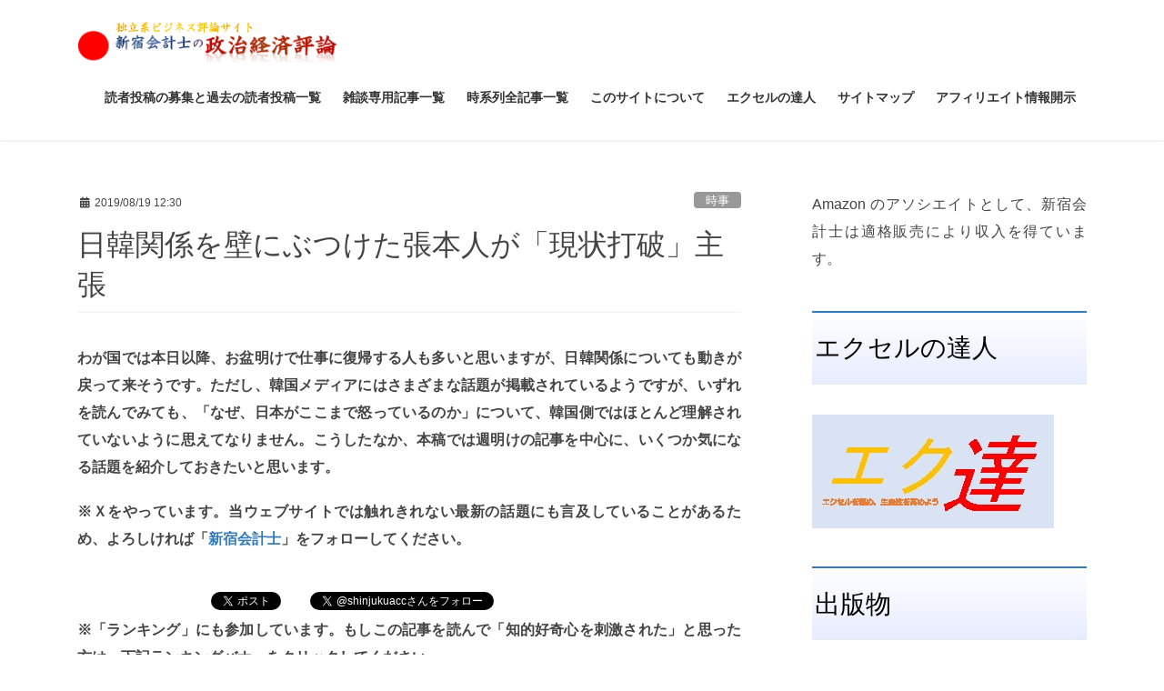

--- FILE ---
content_type: text/html; charset=UTF-8
request_url: https://shinjukuacc.com/20190819-04/
body_size: 40018
content:
<!DOCTYPE html><html lang="ja"><head><meta charset="utf-8"><meta http-equiv="X-UA-Compatible" content="IE=edge"><meta name="viewport" content="width=device-width, initial-scale=1"><link media="all" href="https://shinjukuacc.com/wp-content/cache/autoptimize/css/autoptimize_7fd19de15e717845dfe3419282d8f9e6.css" rel="stylesheet"><title>日韓関係を壁にぶつけた張本人が「現状打破」主張 &#8211; 新宿会計士の政治経済評論</title><meta name='robots' content='max-image-preview:large' /><link rel="amphtml" href="https://shinjukuacc.com/20190819-04/amp/" /><meta name="generator" content="AMP for WP 1.1.9"/><link rel='dns-prefetch' href='//www.googletagmanager.com' /><link rel='dns-prefetch' href='//pagead2.googlesyndication.com' /><link rel="alternate" type="application/rss+xml" title="新宿会計士の政治経済評論 &raquo; フィード" href="https://shinjukuacc.com/feed/" /><link rel="alternate" type="application/rss+xml" title="新宿会計士の政治経済評論 &raquo; コメントフィード" href="https://shinjukuacc.com/comments/feed/" /><link rel="alternate" type="application/rss+xml" title="新宿会計士の政治経済評論 &raquo; 日韓関係を壁にぶつけた張本人が「現状打破」主張 のコメントのフィード" href="https://shinjukuacc.com/20190819-04/feed/" /><link rel="alternate" title="oEmbed (JSON)" type="application/json+oembed" href="https://shinjukuacc.com/wp-json/oembed/1.0/embed?url=https%3A%2F%2Fshinjukuacc.com%2F20190819-04%2F" /><link rel="alternate" title="oEmbed (XML)" type="text/xml+oembed" href="https://shinjukuacc.com/wp-json/oembed/1.0/embed?url=https%3A%2F%2Fshinjukuacc.com%2F20190819-04%2F&#038;format=xml" /><link rel='stylesheet' id='pz-linkcard-css-css' href='//shinjukuacc.com/wp-content/uploads/pz-linkcard/style/style.min.css' type='text/css' media='all' /><link rel='stylesheet' id='dashicons-css' href='https://shinjukuacc.com/wp-includes/css/dashicons.min.css' type='text/css' media='all' /> <script type="text/javascript" src="https://shinjukuacc.com/wp-includes/js/jquery/jquery.min.js" id="jquery-core-js"></script> <link rel="https://api.w.org/" href="https://shinjukuacc.com/wp-json/" /><link rel="alternate" title="JSON" type="application/json" href="https://shinjukuacc.com/wp-json/wp/v2/posts/9782" /><link rel="EditURI" type="application/rsd+xml" title="RSD" href="https://shinjukuacc.com/xmlrpc.php?rsd" /><meta name="generator" content="WordPress 6.9" /><link rel="canonical" href="https://shinjukuacc.com/20190819-04/" /><link rel='shortlink' href='https://shinjukuacc.com/?p=9782' /><meta name="generator" content="Site Kit by Google 1.167.0" /> <script async src="//pagead2.googlesyndication.com/pagead/js/adsbygoogle.js"></script> <script>(adsbygoogle = window.adsbygoogle || []).push({
			google_ad_client: "ca-pub-6923683847410588",
			enable_page_level_ads: true
			,overlays: {bottom: true}	});</script> <meta name="google-adsense-platform-account" content="ca-host-pub-2644536267352236"><meta name="google-adsense-platform-domain" content="sitekit.withgoogle.com">  <script type="text/javascript" async="async" src="https://pagead2.googlesyndication.com/pagead/js/adsbygoogle.js?client=ca-pub-6923683847410588&amp;host=ca-host-pub-2644536267352236" crossorigin="anonymous"></script> <meta property="og:site_name" content="新宿会計士の政治経済評論" /><meta property="og:url" content="https://shinjukuacc.com/20190819-04/" /><meta property="og:title" content="日韓関係を壁にぶつけた張本人が「現状打破」主張 | 新宿会計士の政治経済評論" /><meta property="og:description" content="わが国では本日以降、お盆明けで仕事に復帰する人も多いと思いますが、日韓関係についても動きが戻って来そうです。ただし、韓国メディアにはさまざまな話題が掲載されているようですが、いずれを読んでみても、「なぜ、日本がここまで怒っているのか」について、韓国側ではほとんど理解されていないように思えてなりません。こうしたなか、本稿では週明けの記事を中心に、いくつか気になる話題を紹介しておきたいと思います。中央日報「怒涛の１週間」韓国メディア『中央日報』（日本語版）に掲載された" /><meta property="og:type" content="article" /><meta property="og:image" content="https://shinjukuacc.com/wp-content/uploads/2019/02/20190213BUNKISOU.jpg" /><meta property="og:image:width" content="277" /><meta property="og:image:height" content="182" /><meta name="twitter:card" content="summary_large_image"><meta name="twitter:description" content="わが国では本日以降、お盆明けで仕事に復帰する人も多いと思いますが、日韓関係についても動きが戻って来そうです。ただし、韓国メディアにはさまざまな話題が掲載されているようですが、いずれを読んでみても、「なぜ、日本がここまで怒っているのか」について、韓国側ではほとんど理解されていないように思えてなりません。こうしたなか、本稿では週明けの記事を中心に、いくつか気になる話題を紹介しておきたいと思います。中央日報「怒涛の１週間」韓国メディア『中央日報』（日本語版）に掲載された"><meta name="twitter:title" content="日韓関係を壁にぶつけた張本人が「現状打破」主張 | 新宿会計士の政治経済評論"><meta name="twitter:url" content="https://shinjukuacc.com/20190819-04/"><meta name="twitter:image" content="https://shinjukuacc.com/wp-content/uploads/2019/02/20190213BUNKISOU.jpg"><meta name="twitter:domain" content="shinjukuacc.com"><link rel="icon" href="https://shinjukuacc.com/wp-content/uploads/2019/03/cropped-20190319BoJFoF-32x32.jpg" sizes="32x32" /><link rel="icon" href="https://shinjukuacc.com/wp-content/uploads/2019/03/cropped-20190319BoJFoF-192x192.jpg" sizes="192x192" /><link rel="apple-touch-icon" href="https://shinjukuacc.com/wp-content/uploads/2019/03/cropped-20190319BoJFoF-180x180.jpg" /><meta name="msapplication-TileImage" content="https://shinjukuacc.com/wp-content/uploads/2019/03/cropped-20190319BoJFoF-270x270.jpg" /> <script type="application/ld+json">{"@context":"https://schema.org/","@type":"Article","headline":"日韓関係を壁にぶつけた張本人が「現状打破」主張","image":"https://shinjukuacc.com/wp-content/uploads/2019/02/20190213BUNKISOU-200x182.jpg","datePublished":"2019-08-19T12:30:54+09:00","dateModified":"2019-08-19T12:35:41+09:00","author":{"@type":"organization","name":"新宿会計士","url":"https://shinjukuacc.com/","sameAs":""}}</script></head><body data-rsssl=1 class="wp-singular post-template-default single single-post postid-9782 single-format-standard wp-theme-lightning wp-child-theme-lightning_child_sample fa_v6_css post-name-20190819-04 category-news category-collapse post-type-post bootstrap4 device-pc"> <a class="skip-link screen-reader-text" href="#main">コンテンツへスキップ</a> <a class="skip-link screen-reader-text" href="#vk-mobile-nav">ナビゲーションに移動</a><header class="siteHeader"><div class="container siteHeadContainer"><div class="navbar-header"><p class="navbar-brand siteHeader_logo"> <a href="https://shinjukuacc.com/"> <span><img src="https://shinjukuacc.com/wp-content/uploads/2017/02/2017020802LOGO.png" alt="新宿会計士の政治経済評論" /></span> </a></p></div><div id="gMenu_outer" class="gMenu_outer"><nav class="menu-%e3%83%88%e3%83%83%e3%83%97-container"><ul id="menu-%e3%83%88%e3%83%83%e3%83%97" class="menu gMenu vk-menu-acc"><li id="menu-item-14621" class="menu-item menu-item-type-post_type menu-item-object-page menu-item-has-children"><a href="https://shinjukuacc.com/readers/"><strong class="gMenu_name">読者投稿の募集と過去の読者投稿一覧</strong></a><ul class="sub-menu"><li id="menu-item-16776" class="menu-item menu-item-type-post_type menu-item-object-page"><a href="https://shinjukuacc.com/readers-posts/">過去の読者投稿一覧</a></li><li id="menu-item-10646" class="menu-item menu-item-type-post_type menu-item-object-page"><a href="https://shinjukuacc.com/20191031post/">読者投稿募集につきまして（2019年10月31日版）</a></li></ul></li><li id="menu-item-8406" class="menu-item menu-item-type-post_type menu-item-object-page"><a href="https://shinjukuacc.com/aboutus/readers/"><strong class="gMenu_name">雑談専用記事一覧</strong></a></li><li id="menu-item-826" class="menu-item menu-item-type-post_type menu-item-object-page menu-item-has-children"><a href="https://shinjukuacc.com/opinions/timeseries/"><strong class="gMenu_name">時系列全記事一覧</strong></a><ul class="sub-menu"><li id="menu-item-21090" class="menu-item menu-item-type-post_type menu-item-object-page"><a href="https://shinjukuacc.com/timeseries2/">時系列全記事一覧（２ページ目）</a></li><li id="menu-item-21089" class="menu-item menu-item-type-post_type menu-item-object-page"><a href="https://shinjukuacc.com/timeseries3/">時系列全記事一覧（３ページ目）</a></li><li id="menu-item-21088" class="menu-item menu-item-type-post_type menu-item-object-page"><a href="https://shinjukuacc.com/timeseries4/">時系列全記事一覧（４ページ目）</a></li><li id="menu-item-21087" class="menu-item menu-item-type-post_type menu-item-object-page"><a href="https://shinjukuacc.com/timeseries5/">時系列全記事一覧（５ページ目）</a></li><li id="menu-item-21079" class="menu-item menu-item-type-post_type menu-item-object-page"><a href="https://shinjukuacc.com/timeseries6/">時系列全記事一覧（６ページ目）</a></li><li id="menu-item-28299" class="menu-item menu-item-type-post_type menu-item-object-page"><a href="https://shinjukuacc.com/timeseries7/">時系列全記事一覧（７ページ目）</a></li><li id="menu-item-28297" class="menu-item menu-item-type-post_type menu-item-object-page"><a href="https://shinjukuacc.com/timeseries8/">時系列全記事一覧（８ページ目）</a></li><li id="menu-item-35" class="menu-item menu-item-type-post_type menu-item-object-page menu-item-has-children"><a href="https://shinjukuacc.com/opinions/">記事一覧</a><ul class="sub-menu"><li id="menu-item-827" class="menu-item menu-item-type-post_type menu-item-object-page"><a href="https://shinjukuacc.com/opinions/genre/">分野別記事一覧</a></li><li id="menu-item-37" class="menu-item menu-item-type-post_type menu-item-object-page menu-item-has-children"><a href="https://shinjukuacc.com/opinions/politics/">政治評論</a><ul class="sub-menu"><li id="menu-item-158" class="menu-item menu-item-type-post_type menu-item-object-page"><a href="https://shinjukuacc.com/opinions/politics/domestic/">国内政治</a></li><li id="menu-item-161" class="menu-item menu-item-type-post_type menu-item-object-page"><a href="https://shinjukuacc.com/opinions/politics/diplomacy/">外交</a></li><li id="menu-item-2391" class="menu-item menu-item-type-post_type menu-item-object-page"><a href="https://shinjukuacc.com/opinions/politics/collapse/">日韓関係破綻</a></li><li id="menu-item-166" class="menu-item menu-item-type-post_type menu-item-object-page"><a href="https://shinjukuacc.com/opinions/politics/politics-other/">政治その他</a></li></ul></li><li id="menu-item-475" class="menu-item menu-item-type-post_type menu-item-object-page menu-item-has-children"><a href="https://shinjukuacc.com/opinions/eco/">経済評論</a><ul class="sub-menu"><li id="menu-item-36" class="menu-item menu-item-type-post_type menu-item-object-page"><a href="https://shinjukuacc.com/opinions/eco/economics/">経済全般</a></li><li id="menu-item-474" class="menu-item menu-item-type-post_type menu-item-object-page menu-item-has-children"><a href="https://shinjukuacc.com/opinions/eco/finance/">金融</a><ul class="sub-menu"><li id="menu-item-2416" class="menu-item menu-item-type-post_type menu-item-object-page"><a href="https://shinjukuacc.com/opinions/eco/finance/rmb/">人民元</a></li><li id="menu-item-2417" class="menu-item menu-item-type-post_type menu-item-object-page"><a href="https://shinjukuacc.com/opinions/eco/finance/ccs/">日韓スワップ</a></li></ul></li><li id="menu-item-1532" class="menu-item menu-item-type-post_type menu-item-object-page"><a href="https://shinjukuacc.com/opinions/eco/media/">マスメディア論</a></li></ul></li><li id="menu-item-125" class="menu-item menu-item-type-post_type menu-item-object-page menu-item-has-children"><a href="https://shinjukuacc.com/opinions/others/">その他の評論</a><ul class="sub-menu"><li id="menu-item-2215" class="menu-item menu-item-type-post_type menu-item-object-page"><a href="https://shinjukuacc.com/opinions/news/">時事記事一覧</a></li><li id="menu-item-2216" class="menu-item menu-item-type-post_type menu-item-object-page"><a href="https://shinjukuacc.com/opinions/blogs/">過去ブログ一覧</a></li><li id="menu-item-553" class="menu-item menu-item-type-post_type menu-item-object-page menu-item-has-children"><a href="https://shinjukuacc.com/archive/">資料室</a><ul class="sub-menu"><li id="menu-item-432" class="menu-item menu-item-type-post_type menu-item-object-page"><a href="https://shinjukuacc.com/?page_id=429">過去の「人気コンテンツ」</a></li><li id="menu-item-728" class="menu-item menu-item-type-post_type menu-item-object-page"><a href="https://shinjukuacc.com/archive/glossary/">用語集</a></li><li id="menu-item-2134" class="menu-item menu-item-type-post_type menu-item-object-post"><a href="https://shinjukuacc.com/jkswap/">日韓スワップ特集記事</a></li><li id="menu-item-1009" class="menu-item menu-item-type-post_type menu-item-object-page"><a href="https://shinjukuacc.com/archive/rmb/">人民元・日韓スワップ等の専門記事</a></li></ul></li></ul></li></ul></li></ul></li><li id="menu-item-247" class="menu-item menu-item-type-post_type menu-item-object-page menu-item-has-children"><a href="https://shinjukuacc.com/aboutus/"><strong class="gMenu_name">このサイトについて</strong></a><ul class="sub-menu"><li id="menu-item-795" class="menu-item menu-item-type-post_type menu-item-object-page"><a href="https://shinjukuacc.com/?page_id=793">著者紹介</a></li><li id="menu-item-1909" class="menu-item menu-item-type-post_type menu-item-object-page"><a href="https://shinjukuacc.com/aboutus/quotation/">記事の引用・転載等について</a></li><li id="menu-item-154" class="menu-item menu-item-type-post_type menu-item-object-page"><a href="https://shinjukuacc.com/aboutus/aboutme/">私が評論を始めたわけ</a></li><li id="menu-item-311" class="menu-item menu-item-type-post_type menu-item-object-page"><a href="https://shinjukuacc.com/aboutus/privacy-policy/">プライバシー・ポリシー</a></li><li id="menu-item-115" class="menu-item menu-item-type-post_type menu-item-object-page"><a href="https://shinjukuacc.com/aboutus/past/">過去のお知らせ</a></li></ul></li><li id="menu-item-20800" class="menu-item menu-item-type-post_type menu-item-object-page"><a href="https://shinjukuacc.com/ekutatu/"><strong class="gMenu_name">エクセルの達人</strong></a></li><li id="menu-item-230" class="menu-item menu-item-type-post_type menu-item-object-page"><a href="https://shinjukuacc.com/sitemap/"><strong class="gMenu_name">サイトマップ</strong></a></li><li id="menu-item-24372" class="menu-item menu-item-type-post_type menu-item-object-page"><a href="https://shinjukuacc.com/%e3%82%a2%e3%83%95%e3%82%a3%e3%83%aa%e3%82%a8%e3%82%a4%e3%83%88%e6%83%85%e5%a0%b1%e9%96%8b%e7%a4%ba/"><strong class="gMenu_name">アフィリエイト情報開示</strong></a></li></ul></nav></div></div></header><div class="section siteContent"><div class="container"><div class="row"><div class="col mainSection mainSection-col-two baseSection vk_posts-mainSection" id="main" role="main"><article id="post-9782" class="entry entry-full post-9782 post type-post status-publish format-standard has-post-thumbnail hentry category-news category-collapse"><header class="entry-header"><div class="entry-meta"> <span class="published entry-meta_items">2019/08/19 12:30</span> <span class="entry-meta_items entry-meta_updated entry-meta_hidden">/ 最終更新日時 : <span class="updated">2019/08/19 12:35</span></span> <span class="vcard author entry-meta_items entry-meta_items_author entry-meta_hidden"><span class="fn">新宿会計士</span></span> <span class="entry-meta_items entry-meta_items_term"><a href="https://shinjukuacc.com/category/jiji/news/" class="btn btn-xs btn-primary entry-meta_items_term_button" style="background-color:#999999;border:none;">時事</a></span></div><h1 class="entry-title"> 日韓関係を壁にぶつけた張本人が「現状打破」主張</h1></header><div class="entry-body"><p style="text-align: justify;"><strong>わが国では本日以降、お盆明けで仕事に復帰する人も多いと思いますが、日韓関係についても動きが戻って来そうです。ただし、韓国メディアにはさまざまな話題が掲載されているようですが、いずれを読んでみても、「なぜ、日本がここまで怒っているのか」について、韓国側ではほとんど理解されていないように思えてなりません。こうしたなか、本稿では週明けの記事を中心に、いくつか気になる話題を紹介しておきたいと思います。</strong><span id="more-9782"></span><aside class="row veu_insertAds more"><div class="col-md-12"><p style="text-align: justify;"><strong>※Ｘをやっています。当ウェブサイトでは触れきれない最新の話題にも言及していることがあるため、よろしければ「<a href="https://twitter.com/shinjukuacc">新宿会計士</a>」をフォローしてください。</strong></p><br> <a href="http://b.hatena.ne.jp/entry/shinjukuacc.com" class="hatena-bookmark-button" data-hatena-bookmark-title="はてなブックマーク" data-hatena-bookmark-layout="standard-balloon" data-hatena-bookmark-lang="ja" title="このエントリーをはてなブックマークに追加"><img decoding="async" src="https://b.st-hatena.com/images/entry-button/button-only@2x.png" alt="このエントリーをはてなブックマークに追加" width="20" height="20" style="border: none;" /></a>　　<script type="text/javascript" src="https://b.st-hatena.com/js/bookmark_button.js" charset="utf-8" async="async"></script><a href="https://twitter.com/share" class="twitter-share-button" data-via="shinjukuacc" data-lang="ja">ツイート</a><script>!function(d,s,id){var js,fjs=d.getElementsByTagName(s)[0],p=/^http:/.test(d.location)?'http':'https';if(!d.getElementById(id)){js=d.createElement(s);js.id=id;js.src=p+'://platform.twitter.com/widgets.js';fjs.parentNode.insertBefore(js,fjs);}}(document, 'script', 'twitter-wjs');</script>　　<a href="https://twitter.com/shinjukuacc" class="twitter-follow-button" data-show-count="false" data-lang="ja">@新宿会計士をフォロー</a><script>!function(d,s,id){var js,fjs=d.getElementsByTagName(s)[0],p=/^http:/.test(d.location)?'http':'https';if(!d.getElementById(id)){js=d.createElement(s);js.id=id;js.src=p+'://platform.twitter.com/widgets.js';fjs.parentNode.insertBefore(js,fjs);}}(document, 'script', 'twitter-wjs');</script><br><p style="text-align: justify;"><strong>※「ランキング」にも参加しています。もしこの記事を読んで「知的好奇心を刺激された」と思った方は、下記ランキングバナーをクリックしてください。</strong></p> <a href="https://politics.blogmura.com/politicalissue/ranking/in?p_cid=10849380" target="_blank" ><img decoding="async" src="https://b.blogmura.com/original/1293811" width="240" height="59" border="0" alt="にほんブログ村 政治ブログ 政治・社会問題へ" /></a><br /></div></aside><div id="toc_container" class="toc_light_blue no_bullets"><p class="toc_title">目次</p><ul class="toc_list"><li><a href="#i"><span class="toc_number toc_depth_1">1</span> 中央日報「怒涛の１週間」</a></li><li><a href="#10"><span class="toc_number toc_depth_1">2</span> 金大中死去10年で登場した、困った人たち</a></li><li><a href="#i-2"><span class="toc_number toc_depth_1">3</span> 共同通信の調査を報じる中央日報</a></li><li><a href="#i-3"><span class="toc_number toc_depth_1">4</span> 韓国側の「ホワイト国外し」は９月に施行予定</a></li><li><a href="#i-4"><span class="toc_number toc_depth_1">5</span> 韓国企業アンケートで回答社の過半数が「経営に悪影響」</a></li></ul></div><h3 style="text-align: justify;"><span id="i">中央日報「怒涛の１週間」</span></h3><p style="text-align: justify;">韓国メディア『中央日報』（日本語版）に掲載された次の記事によると、今週は「怒涛の１週間」なのだそうです。</p><h5 style="text-align: justify;"><a href="https://japanese.joins.com/article/656/256656.html">ビーガン氏訪韓、韓日外交会談、ＧＳＯＭＩＡ決定…怒涛の１週間（2019年08月19日06時46分付　中央日報日本語版より）</a></h5><p style="text-align: justify;">何が「怒涛」なのかといえば、今週は日韓関係や米韓関係をめぐって、次のとおり、さまざまなイベントが目白押しだからです。</p><blockquote><ul><li style="text-align: justify;"><strong><em>スティーブン・ビーガン米国務省北朝鮮特別代表の訪韓（20日～22日）</em></strong></li><li style="text-align: justify;"><strong><em>中国・北京で日韓外相会談（21日前後）</em></strong></li><li style="text-align: justify;"><strong><em>日韓包括軍事情報保護協定（日韓ＧＳＯＭＩＡ）の延長満了通知期限（24日）</em></strong></li></ul></blockquote><p style="text-align: justify;">中央日報はこれらのイベントについて、「韓日関係が収拾局面に向かうのか、あるいは悪化の一路をたどるのかの転換点になる見通しだ」としていますが、正直、これらのなかでも特に日韓ＧＳＯＭＩＡ破棄問題は、むしろ米韓同盟破綻の引き金となりかねません。</p><p style="text-align: justify;">中央日報は</p><blockquote><p style="text-align: justify;">「<strong><em>すでに与党議員は先月30日、国会外交統一委員会全体会議で『ＧＳＯＭＩＡ破棄』を公式化した</em></strong>」</p></blockquote><p style="text-align: justify;">などとしていますが、これについては「韓日米安保協力体制から韓国が離脱する形になり、米国側からの反発を受けることになるという反対世論も無視できない」としており、ＧＳＯＭＩＡ破棄が実現するかどうかは微妙だ、というニュアンスを示しています。</p><h3 style="text-align: justify;"><span id="10">金大中死去10年で登場した、困った人たち</span></h3><p style="text-align: justify;">一方、金大中（きん・だいちゅう）元大統領が死去して、18日でちょうど10周年だったそうです。</p><p style="text-align: justify;">これを受けて韓国政界では「金大中元大統領の知恵で韓日葛藤を解決しよう」との声が出て来たのだとか。</p><h5 style="text-align: justify;"><a href="https://japanese.joins.com/article/660/256660.html">韓国与野党「金大中大統領の知恵で韓日葛藤を解決しよう」（2019年08月19日08時01分付　中央日報日本語版より）</a></h5><p style="text-align: justify;">中央日報によれば、文喜相（ぶん・きそう）国会議長は18日の追悼式で、次のように述べたそうです。</p><blockquote><p style="text-align: justify;">「<strong><em>金大中大統領は1998年の金大中－小渕宣言当時、日本の議会で『両国が過去を直視しながら未来志向的な関係を築かなければいけない時』と力説した。韓日両国の過去・現在・未来を見通した驚くべき洞察力と鋭い慧眼だ</em></strong>」。</p></blockquote><p style="text-align: justify;">文喜相氏のいう「日韓共同声明」の概要と問題点は、『<a href="https://shinjukuacc.com/20190813-02/">国同士の信頼関係を壊したのは韓国の側</a>』でも紹介したとおりですので、本稿では繰り返しません。</p><blockquote class="wp-embedded-content" data-secret="5o6OLfTw1l"><p><a href="https://shinjukuacc.com/20190813-02/">国同士の信頼関係を壊したのは韓国の側</a></p></blockquote><p><iframe class="wp-embedded-content" sandbox="allow-scripts" security="restricted" style="position: absolute; visibility: hidden;" title="&#8220;国同士の信頼関係を壊したのは韓国の側&#8221; &#8212; 新宿会計士の政治経済評論" src="https://shinjukuacc.com/20190813-02/embed/#?secret=7ovJq2Wii0#?secret=5o6OLfTw1l" data-secret="5o6OLfTw1l" width="600" height="338" frameborder="0" marginwidth="0" marginheight="0" scrolling="no"></iframe></p><p style="text-align: justify;">ただ、文喜相氏の次の発言は、聞き捨てならないところです。</p><blockquote><p style="text-align: justify;">「<strong><em>いま両国関係は大きな壁にぶつかってしまったが、明らかな点は大韓民国の国力は強く国民の底力はさらに強い／わが国民は能動的に堂々とこの困難を乗り越えていくだろう</em></strong>」</p></blockquote><p style="text-align: justify;">この人物、自分で今年２月に天皇陛下（現在の上皇陛下）を「日王」だ、「戦犯の息子」だなどと蔑んだことを忘れてしまったのでしょうか。「両国関係を大きな壁にぶつけた」張本人が何を言ったところで、説得力はまったくありません。</p><p style="text-align: justify;">また、自称元徴用工問題を巡り、今年５月に「<a href="https://shinjukuacc.com/20190515-05/">韓国政府の対応には限界がある</a>」という失言を吐いた李洛淵（り・らくえん）首相も、</p><blockquote><p style="text-align: justify;">「<strong><em>金大中大統領は韓米同盟を中心に置いて、隣国との友好・協力推進を強調した／我々も過去の我々ではなく、隣国も過去の彼らでない。我々はさらに深い知恵が要求されている</em></strong>」</p></blockquote><p style="text-align: justify;">と述べたそうです。</p><p style="text-align: justify;">文喜相、李洛淵の両氏を含め、本当に韓国の政治家は無責任だと感じざるを得ません。</p><p style="text-align: justify;">いや、無責任なのは「韓国の政治家」だけではないのかもしれませんが…。</p><h3 style="text-align: justify;"><span id="i-2">共同通信の調査を報じる中央日報</span></h3><p style="text-align: justify;">そのうえで、次の記事を紹介しておきましょう。</p><h5 style="text-align: justify;"><a href="https://japanese.joins.com/article/663/256663.html">安倍氏の支持率５０．３％に上昇…日本国民６２．４％「韓日関係懸念」（2019年08月19日08時15分付　中央日報日本語版より）</a></h5><p style="text-align: justify;">これは、先ほどの『<a href="https://shinjukuacc.com/20190819-03/">内閣支持率50％超と「れいわ新選組」の躍進の意味</a>』で紹介した、共同通信の調査結果に関する記事です。</p><p style="text-align: justify;">先ほど紹介した共同通信の記事について、中央日報は次のように報じています。</p><blockquote><ul><li style="text-align: justify;"><strong><em>共同通信が今月17日から２日間にわたって実施した全国電話世論調査で、回答者の62.4％は今後の韓日関係を懸念していると答えた</em></strong></li><li style="text-align: justify;"><strong><em>一方で安倍内閣の支持率は50.3％と、前回の調査（48.6％）から1.7％ポイント上昇した</em></strong></li><li style="text-align: justify;"><strong><em>これに先立ちＮＨＫが今月２～４日に実施した世論調査でも安倍内閣の支持率は49％（前月比４％ポイント上昇）だった</em></strong></li></ul></blockquote><p style="text-align: justify;">こうした調査結果を羅列したうえで、中央日報は次のように述べます。</p><blockquote><p style="text-align: justify;">「<strong><em>これに関連し、先月21日に行われた参議院選挙で連立与党が勝利したことが支持率に影響を及ぼしたとみられるという分析が出された。また、今月２日の韓国を対象にした２次経済報復が保守層を結集させて内閣支持率に友好的な効果を及ぼしたという分析もある。</em></strong>」</p></blockquote><p style="text-align: justify;">正直、何が言いたいのかよくわからない分析ですが、あの共同通信の調査結果ですら日本国民の過半数が安倍政権を支持しているということは、間接的に日本の有権者が韓国に対する輸出管理の運用変更を支持しているという証拠だ、と、どうして指摘できないのでしょうか。</p><p style="text-align: justify;">中央日報を含めた韓国メディアは現在、「ＮＯアベ」キャンペーンを推進しているようにも見受けられますが（『<a href="https://shinjukuacc.com/20190815-03/">ＮＯジャパンからＮＯ安倍へ？</a>』参照）、「韓日市民の連帯」を騙る立場としては、日本国民の多数が安倍政権を支持しているという情報は都合が悪いのかもしれませんね。</p><blockquote class="wp-embedded-content" data-secret="YuL5RifruU"><p><a href="https://shinjukuacc.com/20190815-03/">ＮＯジャパンからＮＯ安倍へ？</a></p></blockquote><p><iframe loading="lazy" class="wp-embedded-content" sandbox="allow-scripts" security="restricted" style="position: absolute; visibility: hidden;" title="&#8220;ＮＯジャパンからＮＯ安倍へ？&#8221; &#8212; 新宿会計士の政治経済評論" src="https://shinjukuacc.com/20190815-03/embed/#?secret=UKPCHpg7cz#?secret=YuL5RifruU" data-secret="YuL5RifruU" width="600" height="338" frameborder="0" marginwidth="0" marginheight="0" scrolling="no"></iframe></p><h3 style="text-align: justify;"><span id="i-3">韓国側の「ホワイト国外し」は９月に施行予定</span></h3><p style="text-align: justify;">ついでに、輸出管理に関する話題についても、いくつか紹介しておきましょう。</p><h5 style="text-align: justify;"><a href="https://japanese.joins.com/article/684/256684.html">韓国産業通商資源部長官「対日戦略物資輸出統制強化…９月施行予定」（2019年08月19日11時37分付　中央日報日本語版より）</a></h5><p style="text-align: justify;">中央日報によると、韓国政府・産業通称資源部の成允模（せい・いんも）長官は19日、国会で開かれた委員会の冒頭で、「日本に対する戦略物資輸出入統制を強化する告示改正案は20日間の修正手続を踏んで９月に施行する予定」と述べたそうです。</p><p style="text-align: justify;">当然、輸出管理は各国の裁量と判断によって行われるものであり、正直、「やりたければどうぞ」以外に言うべき言葉はないのですが、呆れる話はこれだけではありません。</p><p style="text-align: justify;">数日前の『聯合ニュース』（日本語版）には、こんな記事も掲載されていました。</p><h5 style="text-align: justify;"><a href="https://jp.yna.co.kr/view/AJP20190817000300882">韓国政府　日本側に「ホワイト国除外」事前通知＝必要なら追加説明（2019.08.17 08:36付　聯合ニュース日本語版より）</a></h5><p style="text-align: justify;">要するに、日本政府が韓国をいわゆる「ホワイト国」から除外した措置について、韓国に追加説明をすると述べたことを、韓国政府もオウム返しにマネしただけのことでしょう。</p><h3 style="text-align: justify;"><span id="i-4">韓国企業アンケートで回答社の過半数が「経営に悪影響」</span></h3><p style="text-align: justify;">その一方、韓国側では日本の対韓輸出管理の運用体制変更が「経営に悪影響をもたらす」との警戒が強まっているそうです。</p><h5 style="text-align: justify;"><a href="https://jp.yna.co.kr/view/AJP20190819001800882">日本の輸出規制「経営に悪影響」　対韓国企業アンケートで過半数（2019.08.19 11:35付　聯合ニュース日本語版より）</a></h5><p style="text-align: justify;">聯合ニュースによると、「韓国経済研究院」が19日、韓国企業のうち売上高上位1000社（金融業を除く）に対して実施したアンケート調査の結果を公表。これによると、回答企業153社の半数以上が「日本の輸出規制により経営に悪影響が及ぶ」と答えたそうです。</p><p style="text-align: justify;">また、「悪影響がある」と回答した企業の予想によれば、売上高は平均5.7％、営業利益は平均3.7％減少するとしており、産業別にみれば、一般機械、石油製品、半導体、ディスプレーなどを中心に影響が生じるとしているそうです。</p><p style="text-align: justify;">これについて韓国経済研究院は「営業利益が1.9％減少する場合、一部の企業は赤字に転落する可能性」があるとしつつ、企業側は短期的には「日本に代替するあらたな国内外の輸入先確保」などを課題に挙げたとしています。</p><p style="text-align: justify;"><strong>※　※　※　※　※　※　※</strong></p><p style="text-align: justify;">当ウェブサイトではこれまで、対韓輸出管理の強化措置は「実質的には経済制裁と呼べない」と報告してきましたが、韓国企業の実際のアンケート調査からは、こうした当ウェブサイトなりの予測とは違った姿が出ていることは興味深いと思います。</p><p style="text-align: justify;">もっとも、このアンケートが実施されたのは７月29日から８月２日までのことであり、実際に８月７日には日本政府が一部品目の輸出許可を出した（『<a href="https://shinjukuacc.com/20190808-02/">日本が韓国向け輸出を許可　「経済報復」ではない証拠</a>』参照）という影響については考慮されていない可能性がある点には留意が必要でしょう。</p><blockquote class="wp-embedded-content" data-secret="T10mtZvHju"><p><a href="https://shinjukuacc.com/20190808-02/">日本が韓国向け輸出を許可　「経済報復」ではない証拠</a></p></blockquote><p><iframe loading="lazy" class="wp-embedded-content" sandbox="allow-scripts" security="restricted" style="position: absolute; visibility: hidden;" title="&#8220;日本が韓国向け輸出を許可　「経済報復」ではない証拠&#8221; &#8212; 新宿会計士の政治経済評論" src="https://shinjukuacc.com/20190808-02/embed/#?secret=WBld6ACoxM#?secret=T10mtZvHju" data-secret="T10mtZvHju" width="600" height="338" frameborder="0" marginwidth="0" marginheight="0" scrolling="no"></iframe></p><p style="text-align: justify;">いずれにせよ、今週は韓国が日本の「ホワイト国除外措置撤回」などを求め、日韓ＧＳＯＭＩＡの破棄を通告するかどうかが１つの大きな山場となるのではないでしょうか。</p><p style="text-align: justify;">これについては韓国が理性ではなく感情で動く国であるという点を踏まえ、予断を許さず見守る必要がありそうです。</p></div><div class="entry-footer"><div class="entry-meta-dataList"><dl><dt>カテゴリー</dt><dd><a href="https://shinjukuacc.com/category/jiji/news/">時事</a>、<a href="https://shinjukuacc.com/category/opinions/politics/collapse/">韓国崩壊</a></dd></dl></div></div><div id="comments" class="comments-area"><h2>本文は以上です。</h2> 金融評論家。フォロー自由。雑誌等の執筆依頼も受けています。 <a href="https://x.com/shinjukuacc">Ｘ（旧ツイッター）</a> にて日々情報を発信中。
Amazon アソシエイトとして適格販売により収入を得ています。
著書①<a href="https://amzn.to/3V2pNJN">数字でみる「強い」日本経済</a> 著書②<a href="https://amzn.to/4mFcNpg">韓国がなくても日本経済は問題ない</a><blockquote class="twitter-tweet"><p lang="ja" dir="ltr">日韓関係が特殊なのではなく、韓国が特殊なのだ―――。<br>そんな日韓関係論を巡って、素晴らしい書籍が出てきた。鈴置高史氏著『韓国消滅』（<a href="https://t.co/PKOiMb9a7T">https://t.co/PKOiMb9a7T</a>）。<br>日韓関係問題に関心がある人だけでなく、日本人全てに読んでほしい良著。</p>— 新宿会計士 (@shinjukuacc) <a href="https://twitter.com/shinjukuacc/status/1837822281730740562?ref_src=twsrc%5Etfw">September 22, 2024</a></blockquote> <script async src="https://platform.twitter.com/widgets.js" charset="utf-8"></script> <p style="text-align: justify;"><strong>読者コメント欄はこのあとに続きます（コメントに当たって著名人等を呼び捨てにするなどのものは禁止します）。当ウェブサイトは読者コメントも読みごたえがありますので、ぜひ、ご一読ください。なお、現在、「ランキング」に参加しています。「知的好奇心を刺激される記事だ」と思った方はランキングバナーをクリックしてください。</strong></p> <a href="https://politics.blogmura.com/politicalissue/ranking/in?p_cid=10849380" target="_blank" ><img src="https://b.blogmura.com/original/1293491" width="240" height="42" border="0" alt="にほんブログ村 政治ブログ 政治・社会問題へ" /></a><br /> <br> <a href="http://b.hatena.ne.jp/entry/shinjukuacc.com" class="hatena-bookmark-button" data-hatena-bookmark-title="はてなブックマーク" data-hatena-bookmark-layout="standard-balloon" data-hatena-bookmark-lang="ja" title="このエントリーをはてなブックマークに追加"><img src="https://b.st-hatena.com/images/entry-button/button-only@2x.png" alt="このエントリーをはてなブックマークに追加" width="20" height="20" style="border: none;" /></a>　　<script type="text/javascript" src="https://b.st-hatena.com/js/bookmark_button.js" charset="utf-8" async="async"></script><a href="https://twitter.com/share" class="twitter-share-button" data-via="shinjukuacc" data-lang="ja">ツイート</a><script>!function(d,s,id){var js,fjs=d.getElementsByTagName(s)[0],p=/^http:/.test(d.location)?'http':'https';if(!d.getElementById(id)){js=d.createElement(s);js.id=id;js.src=p+'://platform.twitter.com/widgets.js';fjs.parentNode.insertBefore(js,fjs);}}(document, 'script', 'twitter-wjs');</script>　　<a href="https://twitter.com/shinjukuacc" class="twitter-follow-button" data-show-count="false" data-lang="ja">@新宿会計士をフォロー</a><script>!function(d,s,id){var js,fjs=d.getElementsByTagName(s)[0],p=/^http:/.test(d.location)?'http':'https';if(!d.getElementById(id)){js=d.createElement(s);js.id=id;js.src=p+'://platform.twitter.com/widgets.js';fjs.parentNode.insertBefore(js,fjs);}}(document, 'script', 'twitter-wjs');</script><br><h2>読者コメント一覧</h2><ol class="comment-list"><li class="comment even thread-even depth-1" id="comment-49290"><div id="div-comment-49290" class="comment-body"><div class="comment-author vcard"> <cite class="fn">匿名</cite> <span class="says">より:</span></div><div class="comment-meta commentmetadata"> <a href="https://shinjukuacc.com/20190819-04/#comment-49290">2019/08/19 13:12 13:12</a></div><p>その共同の世論調査だけど<br /> 東京新聞には<br /> &gt;輸出管理上のホワイト国（優遇対象国）から韓国を除外した対応を「評価する」は６８・１％で、「評価しない」の２０・１％を大きく上回った<br /> という一文があるのに<br /> <a href="https://www.tokyo-np.co.jp/article/politics/list/201908/CK2019081902000141.html" rel="nofollow ugc">https://www.tokyo-np.co.jp/article/politics/list/201908/CK2019081902000141.html</a><br /> おおもとの共同の方には見当たらないんですよね<br /> <a href="https://this.kiji.is/535764550920373345?c=39546741839462401" rel="nofollow ugc">https://this.kiji.is/535764550920373345?c=39546741839462401</a><br /> 私の見落としかなー</p><div class="reply"><a rel="nofollow" class="comment-reply-link" href="https://shinjukuacc.com/20190819-04/?replytocom=49290#respond" data-commentid="49290" data-postid="9782" data-belowelement="div-comment-49290" data-respondelement="respond" data-replyto="匿名 に返信" aria-label="匿名 に返信">返信</a></div></div></li><li class="comment odd alt thread-odd thread-alt depth-1" id="comment-49296"><div id="div-comment-49296" class="comment-body"><div class="comment-author vcard"> <cite class="fn">一般市民</cite> <span class="says">より:</span></div><div class="comment-meta commentmetadata"> <a href="https://shinjukuacc.com/20190819-04/#comment-49296">2019/08/19 13:45 13:45</a></div><p>ＮＯＮＯ安部とかいう歌がある様ですが、変な仮面をかぶって歌っていた犯罪者宗教団体を思い出したのは私だけでしょうか？</p><div class="reply"><a rel="nofollow" class="comment-reply-link" href="https://shinjukuacc.com/20190819-04/?replytocom=49296#respond" data-commentid="49296" data-postid="9782" data-belowelement="div-comment-49296" data-respondelement="respond" data-replyto="一般市民 に返信" aria-label="一般市民 に返信">返信</a></div></div></li><li class="comment even thread-even depth-1" id="comment-49297"><div id="div-comment-49297" class="comment-body"><div class="comment-author vcard"> <cite class="fn">だんな</cite> <span class="says">より:</span></div><div class="comment-meta commentmetadata"> <a href="https://shinjukuacc.com/20190819-04/#comment-49297">2019/08/19 14:17 14:17</a></div><p>韓国にしてみれば、儒教思想の上下関係ですから、日本が怒っていても、上の韓国がそれを正さなければならないというのが、彼らの考え方でしょう。<br /> 日韓ＧＳＯＭＩＡ破棄問題に関しては、よかれさんが破棄ではなく、慰安婦合意と同じように無効化するんじゃないかという、アイデアを出されており、十分にあると思います。<br /> 実質無効化した場合の日米の対応は、米国側の都合で判断されることになると思います。<br /> また、期限が24日ですが、それによらず破棄を言い出す可能性もあると思います。<br /> 金大中は、左派系初めての大統領なので、文大統領はその系統を継ぐ者です。<br /> 日韓パートナーシップに関しては、韓国国会で何度か否定されており、今更何を言うと言ったところですが、彼らの考える合意点で最も良い所がそこになるので、持ち出しているのでしょう。<br /> 中央日報の報道ですが、安倍政権支持派をひとくくりに右翼という分類にするのは、かなり問題があると思います。韓国が反日活動をNO安倍にしているのは、悪いのは安倍首相で多くの良心的日本人は韓国を支持しているという幻想が、工作員により引き続いて流布されているというためだと思います。<br /> まあ、彼らの言う「知恵」というのは、嘘八百と同じですから、どうにかして日本を騙す方法を考え付かないといけないという事でしょう。<br /> 最後の経済制裁として実効性があった部分は、これだけ日本に依存している韓国経済ですから、輸入制限だけでなく、セルフ経済制裁の影響もこれから大きくなると思います。</p><div class="reply"><a rel="nofollow" class="comment-reply-link" href="https://shinjukuacc.com/20190819-04/?replytocom=49297#respond" data-commentid="49297" data-postid="9782" data-belowelement="div-comment-49297" data-respondelement="respond" data-replyto="だんな に返信" aria-label="だんな に返信">返信</a></div></div></li><li class="comment odd alt thread-odd thread-alt depth-1 parent" id="comment-49298"><div id="div-comment-49298" class="comment-body"><div class="comment-author vcard"> <cite class="fn">マイナンバー</cite> <span class="says">より:</span></div><div class="comment-meta commentmetadata"> <a href="https://shinjukuacc.com/20190819-04/#comment-49298">2019/08/19 14:30 14:30</a></div><p>国際協定を平然と破る債務不履行国家の面目躍如な報道がまたまたまたまた出ました。</p><p>日韓GSOMIAは延長するが、軍事情報交換を中止・制限する、って。。。</p><p>－－－－－－－－－－－－<br /> 『韓国政府、ＧＳＯＭＩＡめぐり最後まで“戦略的曖昧さ”を維持』<br /> 登録:2019-08-19 06:13 修正:2019-08-19 07:39　ハンギョレ新聞<br /> <a href="http://japan.hani.co.kr/arti/politics/34131.html" rel="nofollow ugc">http://japan.hani.co.kr/arti/politics/34131.html</a></p><p>『政府と与党の一部では、GSOMIAを延長するものの、軍事情報交換を中止するか、制限する案が“選択肢”の一つとして取り上げられている。協定の枠組みを維持することで米国に配慮する一方、実質的には日本に不利益を与えられる案だという。GSOMIAが軍事情報交換を義務として規定していないことに着目した発想だ。』</p><div class="reply"><a rel="nofollow" class="comment-reply-link" href="https://shinjukuacc.com/20190819-04/?replytocom=49298#respond" data-commentid="49298" data-postid="9782" data-belowelement="div-comment-49298" data-respondelement="respond" data-replyto="マイナンバー に返信" aria-label="マイナンバー に返信">返信</a></div></div><ol class="children"><li class="comment even depth-2" id="comment-49306"><div id="div-comment-49306" class="comment-body"><div class="comment-author vcard"> <cite class="fn">匿名</cite> <span class="says">より:</span></div><div class="comment-meta commentmetadata"> <a href="https://shinjukuacc.com/20190819-04/#comment-49306">2019/08/19 15:52 15:52</a></div><p>情報提供いただき、ありがとうございます。<br /> 流石、朝鮮民族2000年？の知恵は恐るべきものですね。<br /> 国家レベルで一休さん並みのトンチを使ってくるとは、想像の斜め上を更に超えた脅威です。</p><div class="reply"><a rel="nofollow" class="comment-reply-link" href="https://shinjukuacc.com/20190819-04/?replytocom=49306#respond" data-commentid="49306" data-postid="9782" data-belowelement="div-comment-49306" data-respondelement="respond" data-replyto="匿名 に返信" aria-label="匿名 に返信">返信</a></div></div></li></ol></li><li class="comment odd alt thread-even depth-1" id="comment-49301"><div id="div-comment-49301" class="comment-body"><div class="comment-author vcard"> <cite class="fn">匿名</cite> <span class="says">より:</span></div><div class="comment-meta commentmetadata"> <a href="https://shinjukuacc.com/20190819-04/#comment-49301">2019/08/19 15:16 15:16</a></div><p>韓国はもうまともに相手にするのは疲れたので、事後的に情報だけ得られればいいです。<br /> 国内の売国奴狩りをしっかりやってればいいですね。</p><div class="reply"><a rel="nofollow" class="comment-reply-link" href="https://shinjukuacc.com/20190819-04/?replytocom=49301#respond" data-commentid="49301" data-postid="9782" data-belowelement="div-comment-49301" data-respondelement="respond" data-replyto="匿名 に返信" aria-label="匿名 に返信">返信</a></div></div></li><li class="comment even thread-odd thread-alt depth-1 parent" id="comment-49305"><div id="div-comment-49305" class="comment-body"><div class="comment-author vcard"> <cite class="fn">匿名</cite> <span class="says">より:</span></div><div class="comment-meta commentmetadata"> <a href="https://shinjukuacc.com/20190819-04/#comment-49305">2019/08/19 15:42 15:42</a></div><p>実質的に敵対的行動を取っておきながら友好国扱いを希望する。<br /> 実質的に破棄したにもかかわらず慰安婦合意は破棄・再交渉はしないと言う。<br /> 請求権協定に則った日本側の行動は一切無視し無かった事かの様に新たに対話を希望し、こちらが拒否すると非難する。</p><p>日本人、ていうか文明人であれば明らかに筋が通らない頭のおかしな行動と思いますが、、<br /> 朝鮮民族的にはこれらの行為は正当性があるものなんでしょうか？<br /> お得意の「道徳的に優位」だから許されるんですか？</p><div class="reply"><a rel="nofollow" class="comment-reply-link" href="https://shinjukuacc.com/20190819-04/?replytocom=49305#respond" data-commentid="49305" data-postid="9782" data-belowelement="div-comment-49305" data-respondelement="respond" data-replyto="匿名 に返信" aria-label="匿名 に返信">返信</a></div></div><ol class="children"><li class="comment odd alt depth-2 parent" id="comment-49321"><div id="div-comment-49321" class="comment-body"><div class="comment-author vcard"> <cite class="fn">阿野煮鱒</cite> <span class="says">より:</span></div><div class="comment-meta commentmetadata"> <a href="https://shinjukuacc.com/20190819-04/#comment-49321">2019/08/19 18:20 18:20</a></div><p>誰も答えないので仕方なく。</p><p>朝鮮人は文明人ではありません。現代人でもありません。我々とは常識どころか世界観が異なる生き物です。見かけはスーツを着てネクタイを締めていますが、中身は古代人のままです。これを忘れ、我々と同じ地平にいるはずだと思うから混乱するのです。見かけが似ているだけで全く別の生き物だと思うことが出発点です。</p><p>朝鮮人の世界は序列で成り立っています。年齢、学歴、社会的地位、その他何でも比較できるものを比較して序列を決めます。一旦序列が確定すると固定化されます。目上の者は目下の者にどんなに尊大な態度を取っても良く、目下の者は諾々とそれに従います。対等の関係というものは、朝鮮人の世界にはありません。</p><p>国・民族の関係も同様です。華夷秩序では、朝鮮は中国に次ぐ文明国で、日本は辺境の野蛮人の国です。朝鮮の序列は日本よりも圧倒的に上です。両班と白丁くらいの差があります。だから、朝鮮は日本に対して何を言っても何をやっても良く、日本は、諾々とそれを受け入れ、全てを差し出さねばなりません。これは宇宙の秩序ですから、日本は逆らってはなりません。</p><p>彼らにとって、格下の者と交わした合意は、気が向いたらいつでも覆して良いものです。彼らにとって、話し合いとは、自分の言い分を一方的に相手に言い聞かせることです。格下の者の言い分を聞くことは宇宙の秩序に反します。</p><p>朝鮮人が何度も日本に謝罪と賠償を求めるのは、序列確認のためです。定期的に日本人に道徳的劣位を思い知らせ、朝鮮人の前に跪かせて満足したいのです。実際に、日本は定期的に韓国に謝罪と賠償を繰り返してきましたので、朝鮮人の世界観は日本にも共有されていると朝鮮人は認識していました。（今、それが揺らいでいるので彼らはパニックに陥っています。）</p><p>とまあ、スーツとネクタイの中にはこんなものが詰まっているのですが、一応スーツとネクタイを着ている手前、サプライチェーンだのWTO提訴だの、それっぽいことを言って現代人風に見せているのが韓国人です。それっぽいだけで出鱈目なのは、本質的に現代社会を理解していないからです。</p><div class="reply"><a rel="nofollow" class="comment-reply-link" href="https://shinjukuacc.com/20190819-04/?replytocom=49321#respond" data-commentid="49321" data-postid="9782" data-belowelement="div-comment-49321" data-respondelement="respond" data-replyto="阿野煮鱒 に返信" aria-label="阿野煮鱒 に返信">返信</a></div></div><ol class="children"><li class="comment even depth-3 parent" id="comment-49328"><div id="div-comment-49328" class="comment-body"><div class="comment-author vcard"> <cite class="fn">匿名</cite> <span class="says">より:</span></div><div class="comment-meta commentmetadata"> <a href="https://shinjukuacc.com/20190819-04/#comment-49328">2019/08/19 19:14 19:14</a></div><p>おぞましいの一言ですね。<br /> 昔朝鮮人は肥溜めにつかりながら汚物を投げてくる人種だという書き込みをみて妙に納得しました。<br /> そりゃそんな基地外だれも相手にしませんよって話ですよね。</p><div class="reply"><a rel="nofollow" class="comment-reply-link" href="https://shinjukuacc.com/20190819-04/?replytocom=49328#respond" data-commentid="49328" data-postid="9782" data-belowelement="div-comment-49328" data-respondelement="respond" data-replyto="匿名 に返信" aria-label="匿名 に返信">返信</a></div></div><ol class="children"><li class="comment odd alt depth-4" id="comment-49348"><div id="div-comment-49348" class="comment-body"><div class="comment-author vcard"> <cite class="fn">阿野煮鱒</cite> <span class="says">より:</span></div><div class="comment-meta commentmetadata"> <a href="https://shinjukuacc.com/20190819-04/#comment-49348">2019/08/19 22:00 22:00</a></div><p>おぞましいとか基地外とか見做さずに、どんな自然環境にもそれに適応した生物がいることに想起し、日本から見たら肥溜めに見えるような朝鮮半島にも、それなりの文明と文化があり、それなりに適応したナニモノカが朝鮮人だとお考えください。とにもかくにも、彼らは彼らの環境に適応し、それなりの繁栄を謳歌しています。</p><p>人間にはゴカイヤやミミズを見下す資格や権利はありません。いわんや、それより論外の朝鮮人においておや。（ゴカイヤさん、ミミズさん、ごめんなさい）</p><div class="reply"><a rel="nofollow" class="comment-reply-link" href="https://shinjukuacc.com/20190819-04/?replytocom=49348#respond" data-commentid="49348" data-postid="9782" data-belowelement="div-comment-49348" data-respondelement="respond" data-replyto="阿野煮鱒 に返信" aria-label="阿野煮鱒 に返信">返信</a></div></div></li></ol></li><li class="comment even depth-3 parent" id="comment-49338"><div id="div-comment-49338" class="comment-body"><div class="comment-author vcard"> <cite class="fn">名無Uさん</cite> <span class="says">より:</span></div><div class="comment-meta commentmetadata"> <a href="https://shinjukuacc.com/20190819-04/#comment-49338">2019/08/19 20:36 20:36</a></div><p>阿野煮鱒様へ</p><p>華夷秩序、朝鮮朱子学、道徳的優位性爆発ですね…(笑)<br /> まあ、それを破壊してみたいのが、自分が韓国ウォッチャーになった直接の動機であります。<br /> 阿野煮鱒様は『不可能だ』とおっしゃられるでしょうが…<br /> 容易ではないことは、重々承知しています。(笑)</p><div class="reply"><a rel="nofollow" class="comment-reply-link" href="https://shinjukuacc.com/20190819-04/?replytocom=49338#respond" data-commentid="49338" data-postid="9782" data-belowelement="div-comment-49338" data-respondelement="respond" data-replyto="名無Uさん に返信" aria-label="名無Uさん に返信">返信</a></div></div><ol class="children"><li class="comment odd alt depth-4" id="comment-49352"><div id="div-comment-49352" class="comment-body"><div class="comment-author vcard"> <cite class="fn">阿野煮鱒</cite> <span class="says">より:</span></div><div class="comment-meta commentmetadata"> <a href="https://shinjukuacc.com/20190819-04/#comment-49352">2019/08/19 22:20 22:20</a></div><p>名無Uさん様の一ファンとしては、一定のご評価をいただきましたことに感謝感激するのみです。陰謀論を極めるべく精進して参ります。</p><div class="reply"><a rel="nofollow" class="comment-reply-link" href="https://shinjukuacc.com/20190819-04/?replytocom=49352#respond" data-commentid="49352" data-postid="9782" data-belowelement="div-comment-49352" data-respondelement="respond" data-replyto="阿野煮鱒 に返信" aria-label="阿野煮鱒 に返信">返信</a></div></div></li></ol></li><li class="comment even depth-3 parent" id="comment-49342"><div id="div-comment-49342" class="comment-body"><div class="comment-author vcard"> <cite class="fn">ハゲ親爺🐧</cite> <span class="says">より:</span></div><div class="comment-meta commentmetadata"> <a href="https://shinjukuacc.com/20190819-04/#comment-49342">2019/08/19 21:31 21:31</a></div><p>安濃煮鱒様<br /> 「古代人のまま」とのお考えのようですが､<br /> 古代人には人間的共感力が無いとお考えですか？🐧</p><p>日本には古代より､人と人が助け合って文明を築いて来た事実が有ります｡🐧</p><p>古代のエジプトやアンコールワットでも人と人が助け合い共感し合わなければ､現代にピラミッドもアンコール遺跡も残っていません｡🐧</p><p>朝鮮人は､現行人類とはかけ離れた存在で､ホモ･サピエンスではないのです｡🐧</p><p>これはヘイトではなく､彼等自身が言っていることです｡🐧</p><p>彼等は人に似て非なる者､ホモ･サピエンスである我々日本人が理解してやる理由は有りません｡🐧</p><p>彼等がホモ･サピエンスの世界で生き延びようと思うなら､適者生存の意味を考え淘汰されない様に振る舞わなければなりません｡🐧</p><p>ただ､彼等の思考と行動､現代のインターネットの普及状況から見て､恐らく百年単位(千年単位ではありません)の事になると考えますが､彼等は絶滅するでしょう｡🐧</p><p>新たな朝鮮半島の主はどの民族になるかは分かりません｡🐧</p><p>ただ､彼等ではない他の民族になると考えます｡🐧</p><div class="reply"><a rel="nofollow" class="comment-reply-link" href="https://shinjukuacc.com/20190819-04/?replytocom=49342#respond" data-commentid="49342" data-postid="9782" data-belowelement="div-comment-49342" data-respondelement="respond" data-replyto="ハゲ親爺🐧 に返信" aria-label="ハゲ親爺🐧 に返信">返信</a></div></div><ol class="children"><li class="comment odd alt depth-4" id="comment-49349"><div id="div-comment-49349" class="comment-body"><div class="comment-author vcard"> <cite class="fn">匿名</cite> <span class="says">より:</span></div><div class="comment-meta commentmetadata"> <a href="https://shinjukuacc.com/20190819-04/#comment-49349">2019/08/19 22:09 22:09</a></div><p>えーと、当然ながら、古代人さん、ごめんなさい。朝鮮人＝古代人ではありますが、古代人＝朝鮮人ではありません。</p><p>朝鮮の社会制度や経済実情を眺めると、到底近代・現代とは言いがたい古代性がありますので、便宜上、古代人と呼んでおります。</p><p>古代エジプト、古代ギリシャ／ローマなど燦然と輝く人類史のなかに現代朝鮮人を比肩しると主張するつもりは毛頭ございません。</p><div class="reply"><a rel="nofollow" class="comment-reply-link" href="https://shinjukuacc.com/20190819-04/?replytocom=49349#respond" data-commentid="49349" data-postid="9782" data-belowelement="div-comment-49349" data-respondelement="respond" data-replyto="匿名 に返信" aria-label="匿名 に返信">返信</a></div></div></li><li class="comment even depth-4" id="comment-49372"><div id="div-comment-49372" class="comment-body"><div class="comment-author vcard"> <cite class="fn">りょうちん</cite> <span class="says">より:</span></div><div class="comment-meta commentmetadata"> <a href="https://shinjukuacc.com/20190819-04/#comment-49372">2019/08/20 01:46 01:46</a></div><p>韓国文明の国宝ってこんな感じなんですが</p><p><a href="https://ja.wikipedia.org/wiki/%E5%A4%A7%E9%9F%93%E6%B0%91%E5%9B%BD%E6%8C%87%E5%AE%9A%E5%9B%BD%E5%AE%9D" rel="nofollow ugc">https://ja.wikipedia.org/wiki/%E5%A4%A7%E9%9F%93%E6%B0%91%E5%9B%BD%E6%8C%87%E5%AE%9A%E5%9B%BD%E5%AE%9D</a></p><p>まともな建築物がないんですよね。石碑とか石塔がほとんど。<br /> 数少ない建築物も、朝鮮総督府がちゃんと補修工事を行っていたので残っている実情。<br /> 国宝1号の焼失と再建のゴタゴタは韓国ヲチャーの記憶には新しいです。</p><div class="reply"><a rel="nofollow" class="comment-reply-link" href="https://shinjukuacc.com/20190819-04/?replytocom=49372#respond" data-commentid="49372" data-postid="9782" data-belowelement="div-comment-49372" data-respondelement="respond" data-replyto="りょうちん に返信" aria-label="りょうちん に返信">返信</a></div></div></li></ol></li><li class="comment odd alt depth-3 parent" id="comment-49357"><div id="div-comment-49357" class="comment-body"><div class="comment-author vcard"> <cite class="fn">初心者</cite> <span class="says">より:</span></div><div class="comment-meta commentmetadata"> <a href="https://shinjukuacc.com/20190819-04/#comment-49357">2019/08/19 22:46 22:46</a></div><p>日本は、明治維新によって近代化を果たしましたが、<br /> 朝鮮半島では、きっと文禄慶長の役で秀吉軍が落としていったトウガラシの<br /> ”カブサ維新”によって、その後400年以上、華夷秩序思想をこじらせてしまったんでしょうね。</p><p>すみません、戯言でした。</p><div class="reply"><a rel="nofollow" class="comment-reply-link" href="https://shinjukuacc.com/20190819-04/?replytocom=49357#respond" data-commentid="49357" data-postid="9782" data-belowelement="div-comment-49357" data-respondelement="respond" data-replyto="初心者 に返信" aria-label="初心者 に返信">返信</a></div></div><ol class="children"><li class="comment even depth-4" id="comment-49367"><div id="div-comment-49367" class="comment-body"><div class="comment-author vcard"> <cite class="fn">伊江太</cite> <span class="says">より:</span></div><div class="comment-meta commentmetadata"> <a href="https://shinjukuacc.com/20190819-04/#comment-49367">2019/08/20 00:12 00:12</a></div><p>初心者様</p><p>”カブサ維新”かぁ、ウマいね。</p><p>あの激辛感って、味じゃないんだそうですね。熱感とか、痛覚とか、本来は避けなきゃって感覚を呼び起こすはずのもの。それを敏感な口の粘膜に触れさせるんだから、からだはパニック。なんとかせんとということで、頭の中にエンドルフィン＝脳内麻薬を大量放出する。激辛党って日本人にだって居るには居るが、こういう連中、危険察知能力の方はとうに麻痺しちまってて、かりそめに現れる多幸感の方にハマるんですな。</p><p>普段からトウガラシばっかり摂取して、こいつはヤバいという予知能力が鈍麻しきってる。結果、うそ寒い状況になってきても、アタマの中お花畑状態でいられるなら、まあ、ある意味うらやむべき存在とも言えるんだが、「ヘル韓国」なんて自嘲する連中が大勢居るってのは、一体どれだけストレスためてんだよ、と恐ろしくもなりますね。</p><div class="reply"><a rel="nofollow" class="comment-reply-link" href="https://shinjukuacc.com/20190819-04/?replytocom=49367#respond" data-commentid="49367" data-postid="9782" data-belowelement="div-comment-49367" data-respondelement="respond" data-replyto="伊江太 に返信" aria-label="伊江太 に返信">返信</a></div></div></li></ol></li><li class="comment odd alt depth-3" id="comment-49386"><div id="div-comment-49386" class="comment-body"><div class="comment-author vcard"> <cite class="fn">直木公由</cite> <span class="says">より:</span></div><div class="comment-meta commentmetadata"> <a href="https://shinjukuacc.com/20190819-04/#comment-49386">2019/08/20 07:21 07:21</a></div><p>最近は韓国ネタに疲れ気味で、夏バテならぬ「韓国バテ」のようです。<br /> さて、朝鮮人は文明人ではないとの御意見に「なるほど」と至極納得した次第であります。</p><p>私、アメリカのテレビドラマにはまっておりまして。<br /> そのドラマのあらすじとしては、今ある世界とは別に少しずれた別の世界が存在。時々主人公が別の世界を行き来するのですが、若干記憶や歴史が異なっており、主人公は困惑します。</p><p>朝鮮人や朝鮮半島は、そのテレビドラマと重ね合わせて見ると、至極彼らを理解出来るのです。<br /> 大統領が変わるたびに、別次元の朝鮮半島（朝鮮人)が入れ替わるのです。<br /> 別次元の歴史に生きる朝鮮半島、もちろん時間軸も異なっており、彼らの歴史（ファンタジー)に合わせる必要はありません。</p><p>そのテレビドラマでは、別次元を人が一人が移動するのに莫大なエネルギーがいるのですが、朝鮮半島まるごとになると、そのテレビドラマでも無理でしょう。</p><p>そのテレビドラマは5シーズン（20話／シーズン)あり、見ていくのも大変ですが、ドラマには終わりがありますので、楽しみではあります。<br /> しかし『朝鮮ファンタジー』には終わりが見えないのが…</p><p>駄文失礼しました。</p><div class="reply"><a rel="nofollow" class="comment-reply-link" href="https://shinjukuacc.com/20190819-04/?replytocom=49386#respond" data-commentid="49386" data-postid="9782" data-belowelement="div-comment-49386" data-respondelement="respond" data-replyto="直木公由 に返信" aria-label="直木公由 に返信">返信</a></div></div></li><li class="comment even depth-3" id="comment-49388"><div id="div-comment-49388" class="comment-body"><div class="comment-author vcard"> <cite class="fn">新宿育ち</cite> <span class="says">より:</span></div><div class="comment-meta commentmetadata"> <a href="https://shinjukuacc.com/20190819-04/#comment-49388">2019/08/20 08:04 08:04</a></div><p>たいへん的確でわかりやすい。そう考えると全て納得できます。</p><div class="reply"><a rel="nofollow" class="comment-reply-link" href="https://shinjukuacc.com/20190819-04/?replytocom=49388#respond" data-commentid="49388" data-postid="9782" data-belowelement="div-comment-49388" data-respondelement="respond" data-replyto="新宿育ち に返信" aria-label="新宿育ち に返信">返信</a></div></div></li></ol></li></ol></li><li class="comment odd alt thread-even depth-1" id="comment-49311"><div id="div-comment-49311" class="comment-body"><div class="comment-author vcard"> <cite class="fn">心配性のおばさん</cite> <span class="says">より:</span></div><div class="comment-meta commentmetadata"> <a href="https://shinjukuacc.com/20190819-04/#comment-49311">2019/08/19 16:35 16:35</a></div><p>＞文喜相、李洛淵の両氏を含め、本当に韓国の政治家は無責任だと感じざるを得ません。</p><p>韓国では、無責任なのは、政治家だけじゃないかもしれません。連休中、日本のワイドショーで盛んに報じられていた”あおり運転”について朝鮮日報が報じていたので読んでみました。</p><p>あおり運転・暴行…日本はすぐ顔を公開し逮捕、韓国はノロノロ捜査<br /> <a href="https://headlines.yahoo.co.jp/hl?a=20190819-00080064-chosun-kr" rel="nofollow ugc">https://headlines.yahoo.co.jp/hl?a=20190819-00080064-chosun-kr</a></p><p>日本では、すぐに警察が動き、犯人を特定し、メディアも協力して逮捕しているのに・・という嘆き節ですか、韓国では荒れ狂う民意のもと、政治も司法も検察も、責任なんか取れるはずがないということかしら。</p><p>さて、韓国のダメモト外交は続いているようです。ご迷惑を掛けている第三国に、日本の立場を説明しておく必要はあると思います。こうした、あたりまえの地道な外交を的確にやっていただきたいです。</p><p>ただ、韓国のこうしたあがきにもかかわらず、順調に日韓関係は消滅の歩を進めているようで、一般の国民の一人としては素直に喜んでおります。<br /> 韓国版「ホワイト国除外」もその一環では、ありませんかね。韓国からの『ＧＳＯＭＩＡ破棄』も、私的には歓迎ですが、対北朝鮮、対中国に対峙している日米政府には別の思惑があるのでしょうね。<br /> いずれにしても、行き当たりばったりの韓国とは異なり、どんな展開となっても、日本政府は的確に動いてくれるものと信じています。</p><div class="reply"><a rel="nofollow" class="comment-reply-link" href="https://shinjukuacc.com/20190819-04/?replytocom=49311#respond" data-commentid="49311" data-postid="9782" data-belowelement="div-comment-49311" data-respondelement="respond" data-replyto="心配性のおばさん に返信" aria-label="心配性のおばさん に返信">返信</a></div></div></li><li class="comment even thread-odd thread-alt depth-1" id="comment-49318"><div id="div-comment-49318" class="comment-body"><div class="comment-author vcard"> <cite class="fn">めがねのおやじ</cite> <span class="says">より:</span></div><div class="comment-meta commentmetadata"> <a href="https://shinjukuacc.com/20190819-04/#comment-49318">2019/08/19 17:47 17:47</a></div><p>更新ありがとうございます。</p><p>文喜相議長にとどまらず、韓国重要人物で頭ん中が日本人から見てマトモな人は、まるで居りません。何故今、日本人が堪えて我慢して韓国のやる事なす事を耐えて来て、「もう無理ッ」と、キレたのか。あまりにも悪質、無礼、人としての尊厳に関わります。それが7月。</p><p>もう50日前だよ。その間韓国は『ウチもやるんだ』とばかりに、制裁？プッ  を言い放つ。違うんだ！分かってないなあ〜ボンクラはッ。更に金大中10周年？あんなのがなぜ敬愛されるのか？</p><p>未来志向だお互いが悪いだ譲り合ってだというのは会計士さん言う通り、100対50対0だ。日本はええとこ50しか取れない。たぶん0にさせられる。狡いからね、韓国は。韓は最低50だ。上手く行きゃ100。こんなんインチキだろが。</p><p>韓国人の一般人も、すぐ安倍NOデモや日本品不買<br /> やらに集まる愚民です。偏向教育受けてるから仕方ないが、とにかく日本側は腰くだけにならず、G7やASEAN、欧州にも韓の日本を敵視する政策、侮日、反日を徹底的に糾弾して欲しいです。</p><p>日本は経済制裁などしてませんよ。貿易管理を元のように、厳格にしただけです。やましいところなければ、問題ナシです。</p><div class="reply"><a rel="nofollow" class="comment-reply-link" href="https://shinjukuacc.com/20190819-04/?replytocom=49318#respond" data-commentid="49318" data-postid="9782" data-belowelement="div-comment-49318" data-respondelement="respond" data-replyto="めがねのおやじ に返信" aria-label="めがねのおやじ に返信">返信</a></div></div></li><li class="comment odd alt thread-even depth-1" id="comment-49320"><div id="div-comment-49320" class="comment-body"><div class="comment-author vcard"> <cite class="fn">新茶狼</cite> <span class="says">より:</span></div><div class="comment-meta commentmetadata"> <a href="https://shinjukuacc.com/20190819-04/#comment-49320">2019/08/19 18:19 18:19</a></div><p>ポストセブンがこんな記事が</p><p>ネットの「韓国ネタ」はもはや娯楽か　「嫌韓」から「嗤韓」へ</p><p><a href="https://headlines.yahoo.co.jp/article?a=20190819-00000013-pseven-kr" rel="nofollow ugc">https://headlines.yahoo.co.jp/article?a=20190819-00000013-pseven-kr</a></p><p>これも日本がこれまでのはがゆいスタンスから着実に脱却していることを示すものでしょう。<br /> 外交の天才の発言、施策に今後も注目です。</p><div class="reply"><a rel="nofollow" class="comment-reply-link" href="https://shinjukuacc.com/20190819-04/?replytocom=49320#respond" data-commentid="49320" data-postid="9782" data-belowelement="div-comment-49320" data-respondelement="respond" data-replyto="新茶狼 に返信" aria-label="新茶狼 に返信">返信</a></div></div></li><li class="comment even thread-odd thread-alt depth-1" id="comment-49324"><div id="div-comment-49324" class="comment-body"><div class="comment-author vcard"> <cite class="fn">たんたん</cite> <span class="says">より:</span></div><div class="comment-meta commentmetadata"> <a href="https://shinjukuacc.com/20190819-04/#comment-49324">2019/08/19 18:41 18:41</a></div><p>＞＞わが国民は能動的に堂々とこの困難を乗り越えていくだろう</p><p>まあ、頑張っていただけばいいんじゃないでしょうか。<br /> 日本は関係ありません。</p><div class="reply"><a rel="nofollow" class="comment-reply-link" href="https://shinjukuacc.com/20190819-04/?replytocom=49324#respond" data-commentid="49324" data-postid="9782" data-belowelement="div-comment-49324" data-respondelement="respond" data-replyto="たんたん に返信" aria-label="たんたん に返信">返信</a></div></div></li><li class="comment odd alt thread-even depth-1 parent" id="comment-49330"><div id="div-comment-49330" class="comment-body"><div class="comment-author vcard"> <cite class="fn">j</cite> <span class="says">より:</span></div><div class="comment-meta commentmetadata"> <a href="https://shinjukuacc.com/20190819-04/#comment-49330">2019/08/19 19:27 19:27</a></div><p>深層newsより。<br /> 早稲田大学の浅野教授の意見で、ひとつ気にとめたことがございます。<br /> 「日本の民間人の戦争補償は、原爆だけ。」という発言です。<br /> 戦後の大変な時代、その後も日本人は戦争補償求めたことはございません。<br /> 立派であり、大切なことを直感的にわかっていてます。<br /> 学ぶべき、手本にすべきことであるとおもいました。</p><p>そのことを考えても、募集工には絶対払ってはいけないとおもいました。</p><div class="reply"><a rel="nofollow" class="comment-reply-link" href="https://shinjukuacc.com/20190819-04/?replytocom=49330#respond" data-commentid="49330" data-postid="9782" data-belowelement="div-comment-49330" data-respondelement="respond" data-replyto="j に返信" aria-label="j に返信">返信</a></div></div><ol class="children"><li class="comment even depth-2" id="comment-49332"><div id="div-comment-49332" class="comment-body"><div class="comment-author vcard"> <cite class="fn">j</cite> <span class="says">より:</span></div><div class="comment-meta commentmetadata"> <a href="https://shinjukuacc.com/20190819-04/#comment-49332">2019/08/19 19:44 19:44</a></div><p>うまく言えないかもしれませんが、今まで生きてきて、日本人にはそういう損得抜きの人がたくさんいるとおもいます。<br /> 日本人はほとんどみんな多少は、持っているんじゃないかとおもいます。<br /> 会計士さんのブログも、うまく言えませんがそう感じます。</p><div class="reply"><a rel="nofollow" class="comment-reply-link" href="https://shinjukuacc.com/20190819-04/?replytocom=49332#respond" data-commentid="49332" data-postid="9782" data-belowelement="div-comment-49332" data-respondelement="respond" data-replyto="j に返信" aria-label="j に返信">返信</a></div></div></li></ol></li><li class="comment odd alt thread-odd thread-alt depth-1" id="comment-49336"><div id="div-comment-49336" class="comment-body"><div class="comment-author vcard"> <cite class="fn">よくわかってないジジイ</cite> <span class="says">より:</span></div><div class="comment-meta commentmetadata"> <a href="https://shinjukuacc.com/20190819-04/#comment-49336">2019/08/19 20:10 20:10</a></div><p>このままゆくと、日本にも従来の右翼とは別の欧州のような極右政党ができるかもしれませんね。多くの国民が一部政治家/マスコミ/官僚の偏向に憤怒を覚えているようなので。世界は第二次大戦前夜に似てきていませんか。</p><div class="reply"><a rel="nofollow" class="comment-reply-link" href="https://shinjukuacc.com/20190819-04/?replytocom=49336#respond" data-commentid="49336" data-postid="9782" data-belowelement="div-comment-49336" data-respondelement="respond" data-replyto="よくわかってないジジイ に返信" aria-label="よくわかってないジジイ に返信">返信</a></div></div></li><li class="comment even thread-even depth-1 parent" id="comment-49339"><div id="div-comment-49339" class="comment-body"><div class="comment-author vcard"> <cite class="fn">田舎人</cite> <span class="says">より:</span></div><div class="comment-meta commentmetadata"> <a href="https://shinjukuacc.com/20190819-04/#comment-49339">2019/08/19 21:06 21:06</a></div><p>本日夕方にアップされたニューズウィークの記事、ニッセイ基礎研究所の金明中氏による「日韓対立の影響は？韓国経済に打撃大きく日本経済にもマイナス　日韓関係の回復を強く望む」は、事態の深刻さを悟った韓国人としての声なのかもしれませんが、なんの足しにもならない駄文になってしまっています。<br /> 当面、政府間での関係改善は難しいから、市民レベルの草の根交流などを続けて仲直りしましょうといった趣旨のようですが、韓国側がちゃぶ台返しを行ってこじらせこれまで積み上げてきた日韓関係を破壊してしまったことについて、どう落とし前をつけるのか、その道筋なりに言及がなければ何の意味もありません。<br /> 韓国向けなのか日本向けなのか知りませんが、最近、この手の、はてな？論説が多くて多少辟易ぎみです。</p><div class="reply"><a rel="nofollow" class="comment-reply-link" href="https://shinjukuacc.com/20190819-04/?replytocom=49339#respond" data-commentid="49339" data-postid="9782" data-belowelement="div-comment-49339" data-respondelement="respond" data-replyto="田舎人 に返信" aria-label="田舎人 に返信">返信</a></div></div><ol class="children"><li class="comment odd alt depth-2" id="comment-49354"><div id="div-comment-49354" class="comment-body"><div class="comment-author vcard"> <cite class="fn">新茶狼</cite> <span class="says">より:</span></div><div class="comment-meta commentmetadata"> <a href="https://shinjukuacc.com/20190819-04/#comment-49354">2019/08/19 22:28 22:28</a></div><p>自分もこの記事を読んで同じような印象を持ってました。</p><p>特に目新しくもない統計数値の紹介に、非現実的な綺麗ごとを並べただけの結論。<br /> 市民や企業に頼ってどうすんだよって言う…</p><div class="reply"><a rel="nofollow" class="comment-reply-link" href="https://shinjukuacc.com/20190819-04/?replytocom=49354#respond" data-commentid="49354" data-postid="9782" data-belowelement="div-comment-49354" data-respondelement="respond" data-replyto="新茶狼 に返信" aria-label="新茶狼 に返信">返信</a></div></div></li></ol></li><li class="comment even thread-odd thread-alt depth-1" id="comment-49350"><div id="div-comment-49350" class="comment-body"><div class="comment-author vcard"> <cite class="fn">ヒカゲ</cite> <span class="says">より:</span></div><div class="comment-meta commentmetadata"> <a href="https://shinjukuacc.com/20190819-04/#comment-49350">2019/08/19 22:18 22:18</a></div><p>輸出管理で韓国の企業に被害はそんなに出ませんよ。にもかかわらず、韓国の中小企業が影響があるとしているのは、未だに輸出管理を輸出規制だと韓国が報道しているからです。そもそも実体経済の底が抜けて既に不況なのも影響していますね。</p><div class="reply"><a rel="nofollow" class="comment-reply-link" href="https://shinjukuacc.com/20190819-04/?replytocom=49350#respond" data-commentid="49350" data-postid="9782" data-belowelement="div-comment-49350" data-respondelement="respond" data-replyto="ヒカゲ に返信" aria-label="ヒカゲ に返信">返信</a></div></div></li><li class="comment odd alt thread-even depth-1 parent" id="comment-49355"><div id="div-comment-49355" class="comment-body"><div class="comment-author vcard"> <cite class="fn">poponta</cite> <span class="says">より:</span></div><div class="comment-meta commentmetadata"> <a href="https://shinjukuacc.com/20190819-04/#comment-49355">2019/08/19 22:29 22:29</a></div><p>文政権の皆さんはこれから起こる悲劇的な状況を事前に察知してのこの乱暴狼藉かなと・・・何もしていなければなおさら罪は重く、アリバイ作り、反日実績作りしておかないとぶちこまれた時に確実に無期懲役を求刑されることになります。なので反日無罪はさらに加速して行きます、絶望のふちに立たされ錯乱状態の方々は何をしでかすかわかりません。と思うのは自分だけ？</p><div class="reply"><a rel="nofollow" class="comment-reply-link" href="https://shinjukuacc.com/20190819-04/?replytocom=49355#respond" data-commentid="49355" data-postid="9782" data-belowelement="div-comment-49355" data-respondelement="respond" data-replyto="poponta に返信" aria-label="poponta に返信">返信</a></div></div><ol class="children"><li class="comment even depth-2" id="comment-49363"><div id="div-comment-49363" class="comment-body"><div class="comment-author vcard"> <cite class="fn">poponta</cite> <span class="says">より:</span></div><div class="comment-meta commentmetadata"> <a href="https://shinjukuacc.com/20190819-04/#comment-49363">2019/08/19 23:20 23:20</a></div><p>追伸<br /> ドイツが財政出動か？ 出たよ。ドイツ銀行の破綻でEUどころか世界がパニックになりそうです。韓国の告げ口外交なんかに付き合ってるひまありません。安部ちゃん、黒ちゃんどうする？ トランプ大統領はドイツ系のくせにドイツ人大っ嫌いだから切れまくりそうで金のあるところから＄回収！まずは日本、韓国の米軍駐留費を大幅値上げして現金回収、相手がどうなろうとも自分ファースト、ぶちかましてきそうです。<br /> ブログ主樣、ドイツ銀行破綻の解説をお願いいたします</p><div class="reply"><a rel="nofollow" class="comment-reply-link" href="https://shinjukuacc.com/20190819-04/?replytocom=49363#respond" data-commentid="49363" data-postid="9782" data-belowelement="div-comment-49363" data-respondelement="respond" data-replyto="poponta に返信" aria-label="poponta に返信">返信</a></div></div></li></ol></li><li class="comment odd alt thread-odd thread-alt depth-1 parent" id="comment-49358"><div id="div-comment-49358" class="comment-body"><div class="comment-author vcard"> <cite class="fn">心配性のおばさん</cite> <span class="says">より:</span></div><div class="comment-meta commentmetadata"> <a href="https://shinjukuacc.com/20190819-04/#comment-49358">2019/08/19 22:48 22:48</a></div><p>こちらのコメント主様のお一人であられる韓国在住日本人様が繰り返しおっしゃっていた韓国経済の本質的問題が次々と顕在化しているようです。</p><p>韓国経済の致命傷「インフラ危機」　プラント、電力、建設の技術不足は深刻　日本に共同事業呼びかけも「門前払い」され…<br /> <a href="https://headlines.yahoo.co.jp/hl?a=20190819-00000000-ykf-int" rel="nofollow ugc">https://headlines.yahoo.co.jp/hl?a=20190819-00000000-ykf-int</a></p><p>韓国人は困難に立ち向かえない。ここへきて日本に助けを求めたそうです。それも、韓国が条約を破って徴用工問題の被告として財産を差し押さえた企業にです。いくら日本人がバカがつくお人好しでも、助ける訳ないでしょう。</p><div class="reply"><a rel="nofollow" class="comment-reply-link" href="https://shinjukuacc.com/20190819-04/?replytocom=49358#respond" data-commentid="49358" data-postid="9782" data-belowelement="div-comment-49358" data-respondelement="respond" data-replyto="心配性のおばさん に返信" aria-label="心配性のおばさん に返信">返信</a></div></div><ol class="children"><li class="comment even depth-2" id="comment-49390"><div id="div-comment-49390" class="comment-body"><div class="comment-author vcard"> <cite class="fn">新宿育ち</cite> <span class="says">より:</span></div><div class="comment-meta commentmetadata"> <a href="https://shinjukuacc.com/20190819-04/#comment-49390">2019/08/20 08:17 08:17</a></div><p>ホントに図々しい国ですねー！Σ（￣□￣;）</p><div class="reply"><a rel="nofollow" class="comment-reply-link" href="https://shinjukuacc.com/20190819-04/?replytocom=49390#respond" data-commentid="49390" data-postid="9782" data-belowelement="div-comment-49390" data-respondelement="respond" data-replyto="新宿育ち に返信" aria-label="新宿育ち に返信">返信</a></div></div></li></ol></li><li class="comment odd alt thread-even depth-1" id="comment-49359"><div id="div-comment-49359" class="comment-body"><div class="comment-author vcard"> <cite class="fn">関西なまこを支援する貝ニダ</cite> <span class="says">より:</span></div><div class="comment-meta commentmetadata"> <a href="https://shinjukuacc.com/20190819-04/#comment-49359">2019/08/19 22:48 22:48</a></div><p>近所に、何かにつけて因縁をふっかけて来る元保険外交員の婆がいます。根拠無しの作り話や嘘は当たり前。自分の権利は主張しても義務は果たさない。告げ口・陰口・脅し・すかし・大声で威圧で他人を支配しようするので困っていたのですが、ある時、「朝鮮人みたいだな」と思ったら妙に合点がいきました(笑)。「基地街とは付き合わない」「形式的なあいさつだけで、他は無視」「個人情報はいっさい教えない」「音声や映像の証拠保存で自己防衛」が我が家の結論。日本と特亜の付き合い方もこれでしょ(笑)。</p><div class="reply"><a rel="nofollow" class="comment-reply-link" href="https://shinjukuacc.com/20190819-04/?replytocom=49359#respond" data-commentid="49359" data-postid="9782" data-belowelement="div-comment-49359" data-respondelement="respond" data-replyto="関西なまこを支援する貝ニダ に返信" aria-label="関西なまこを支援する貝ニダ に返信">返信</a></div></div></li><li class="comment even thread-odd thread-alt depth-1 parent" id="comment-49360"><div id="div-comment-49360" class="comment-body"><div class="comment-author vcard"> <cite class="fn">NANASHI</cite> <span class="says">より:</span></div><div class="comment-meta commentmetadata"> <a href="https://shinjukuacc.com/20190819-04/#comment-49360">2019/08/19 22:57 22:57</a></div><p>失礼議長は、日韓併合前の文化レベルに戻ろうとしています。</p><p>「日本式表現捨てよう」…文喜相議長、法律用語２１３個の改正要求<br /> <a href="https://japanese.joins.com/article/701/256701.html?servcode=A00&#038;sectcode=A10" rel="nofollow ugc">https://japanese.joins.com/article/701/256701.html?servcode=A00&#038;sectcode=A10</a><br /> &gt; 韓国の文喜相（ムン・ヒサン）国会議長は１９日、日本式表現や難しい漢字語など一部の法律用語を改正するよう求める意見書を、国会運営委員会を含めた１０の常任委に伝達した。</p><p> 国会はこの日、報道資料を通じて「文議長は国会法制室が準備した合計１７件の『法律用語整備対象改正法律案』意見書を運営委員長をはじめ１０の常任委員長に伝達した」とし「残り７つの委員会にも順次伝達する予定」と明らかにした。<br /> 　<br /> 　<br /> やるのは勝手なんですが、以下のページの和製漢語がすべて対象となるはずなんで、213で収まるとは思えません。残りはどうするんでしょうか。ただでさえ意思疎通の厳しいハングルからこれらを除外したら本当に原始人レベルに戻ってしまうかも</p><p>日本と結んだ条約を理解できない理由とするためかも知れませんが&#8230;.</p><p><a href="http://www5b.biglobe.ne.jp/~shu-sato/kanji/waseikango.htm" rel="nofollow ugc">http://www5b.biglobe.ne.jp/~shu-sato/kanji/waseikango.htm</a><br /> &gt; 欧米語の翻訳のため作られたもの</p><p> o 圧延          rolling<br /> o   圧延機      rolling mill<br /> o 暗示          hint<br /> o 胃潰瘍        stomach ulcer<br /> o 医学          medicine<br /> 意義          meaning               ＊行為の価値<br /> 意志          will<br /> o 意識          consciousness         ＊分別の心<br /> o 意匠          design<br /> o 遺伝          heredity              ＊のこし伝える<br /> o 異物          foreign body;<br /> 意味          meaning               ＊行為の目的<br /> o 意訳          free translation<br /> 印刷          printing<br /> 印紙          stamp<br /> o 因子          factor<br /> o 印象          impression            ＊はんを押したように形がはっきりあらわれること<br /> 因数          factors<br /> 引力          gravitation<br /> o 右翼          right wing            ＊右がわの軍<br /> o   左翼        left wing             ＊左がわの軍<br /> o 運転手        driver<br /> o 運動          momentum<br /> o   運動場      playground<br /> 運命          destiny<br /> 運輸          transport<br /> 映画          cinematograph<br /> 映像          image<br /> o 衛生          sanitation            ＊命を守る<br /> 衛生学      hygiene<br /> o 栄養          nutrition<br /> o 演繹          deduction<br /> o   帰納        induction<br /> o 園芸          gardening<br /> 演劇          drama<br /> o 演習          practice              ＊けいこ<br /> o 演出          direction<br /> o 演奏          performance<br /> o 演説          speech                ＊道理や意義を引きのばして説くこと<br /> o 遠足          picnic<br /> o 鉛筆          pencil                ＊鉛粉を用いて書く毛筆<br /> o 燕尾服        swallow-tailed coat<br /> 応援          cheering              ＊援助すること<br /> 王水          aqua regia<br /> 黄熱病        yellow fever<br /> 音韻          vocal sound<br /> 音楽          music                 ＊神社、寺院の天上の舞楽<br /> o 温室          greenhouse<br /> o 温床          hotbed<br /> 温泉          spa</p><p>以下、略</p><div class="reply"><a rel="nofollow" class="comment-reply-link" href="https://shinjukuacc.com/20190819-04/?replytocom=49360#respond" data-commentid="49360" data-postid="9782" data-belowelement="div-comment-49360" data-respondelement="respond" data-replyto="NANASHI に返信" aria-label="NANASHI に返信">返信</a></div></div><ol class="children"><li class="comment odd alt depth-2" id="comment-49438"><div id="div-comment-49438" class="comment-body"><div class="comment-author vcard"> <cite class="fn">一国民</cite> <span class="says">より:</span></div><div class="comment-meta commentmetadata"> <a href="https://shinjukuacc.com/20190819-04/#comment-49438">2019/08/20 14:33 14:33</a></div><p>いやあ、列挙していただいたものだけでも、英語単語の勉強になります。<br /> 高校のときに豆単使いましたが、もうすっかり忘れてしまってます。</p><div class="reply"><a rel="nofollow" class="comment-reply-link" href="https://shinjukuacc.com/20190819-04/?replytocom=49438#respond" data-commentid="49438" data-postid="9782" data-belowelement="div-comment-49438" data-respondelement="respond" data-replyto="一国民 に返信" aria-label="一国民 に返信">返信</a></div></div></li></ol></li><li class="comment even thread-even depth-1" id="comment-49365"><div id="div-comment-49365" class="comment-body"><div class="comment-author vcard"> <cite class="fn">13ポンド</cite> <span class="says">より:</span></div><div class="comment-meta commentmetadata"> <a href="https://shinjukuacc.com/20190819-04/#comment-49365">2019/08/19 23:55 23:55</a></div><p>今回の日本政府の韓国に対する措置は、しっかり効いてますね。<br /> 言質を取られないように、よく計画が練られているように、素人目にも感じます。<br /> 先方は政、官、民、マスコミも日本ごときにやられたと、オロオロ、オタオタですね。<br /> ボールは韓国にあるのをわかっていて、何ら対応の気配もない。時間はたっぷりあるので<br /> これから日本を交渉のテーブルにつかせようと思っているんでしょうかね？<br /> 為替（ウオン安）の懸念の記事も目にするようになったし、「新宿会計士」氏も指摘されている<br /> 外貨準備高の件も然り、で例え日本がテーブルについたとしても一朝一夕に纏まる案件でもない<br /> し、時間がたっぷり無いことを承知しているのでしょうかね。</p><div class="reply"><a rel="nofollow" class="comment-reply-link" href="https://shinjukuacc.com/20190819-04/?replytocom=49365#respond" data-commentid="49365" data-postid="9782" data-belowelement="div-comment-49365" data-respondelement="respond" data-replyto="13ポンド に返信" aria-label="13ポンド に返信">返信</a></div></div></li><li class="comment odd alt thread-odd thread-alt depth-1" id="comment-49429"><div id="div-comment-49429" class="comment-body"><div class="comment-author vcard"> <cite class="fn">Naga</cite> <span class="says">より:</span></div><div class="comment-meta commentmetadata"> <a href="https://shinjukuacc.com/20190819-04/#comment-49429">2019/08/20 13:10 13:10</a></div><p>韓国をホワイト国にしているところは無いので、日本以外の輸入先を探してもちゃんと種類をそろえる必要があるんだから日本から輸入すれば良いのに何をしたいのでしょうね。<br /> そこが不思議です。<br /> 日本に考え直させて、他国への密輸を今までどおりしたいのか、単に日本ごときに優遇を外されたのが薄っぺらな自尊心を傷つけたかでしょうね。<br /> あるいはその両方でしょうか。</p><div class="reply"><a rel="nofollow" class="comment-reply-link" href="https://shinjukuacc.com/20190819-04/?replytocom=49429#respond" data-commentid="49429" data-postid="9782" data-belowelement="div-comment-49429" data-respondelement="respond" data-replyto="Naga に返信" aria-label="Naga に返信">返信</a></div></div></li><li class="comment even thread-even depth-1" id="comment-49433"><div id="div-comment-49433" class="comment-body"><div class="comment-author vcard"> <cite class="fn">マイナンバー</cite> <span class="says">より:</span></div><div class="comment-meta commentmetadata"> <a href="https://shinjukuacc.com/20190819-04/#comment-49433">2019/08/20 13:23 13:23</a></div><p>『韓国国会議長特使、きのう二階幹事長と非公開会合』<br /> 2019年08月20日12時01分<br /> [ⓒ 中央日報日本語版]<br /> <a href="https://japanese.joins.com/article/742/256742.html?servcode=A00&#038;sectcode=A10&#038;cloc=jp" rel="nofollow ugc">https://japanese.joins.com/article/742/256742.html?servcode=A00&#038;sectcode=A10&#038;cloc=jp</a>|main|top_news</p><p>親韓派、媚中派の頭目たる二階俊博自民党幹事長が文議長の特使と5時間半も会談との報道。</p><p>ん～嫌な予感が、、、、</p><p>来月の自民党役員人事、内閣改造で二階俊博氏が幹事長続投だと、、、</p><div class="reply"><a rel="nofollow" class="comment-reply-link" href="https://shinjukuacc.com/20190819-04/?replytocom=49433#respond" data-commentid="49433" data-postid="9782" data-belowelement="div-comment-49433" data-respondelement="respond" data-replyto="マイナンバー に返信" aria-label="マイナンバー に返信">返信</a></div></div></li></ol><h2 style="text-align: justify;">※【重要】ご注意：他サイトの文章の転載は可能な限りお控えください。</h2><p style="text-align: justify;">やむを得ず他サイトの文章を引用する場合、引用率（引用する文字数の元サイトの文字数に対する比率）は10％以下にしてください。著作権侵害コメントにつきましては、発見次第、削除します。</p><p style="text-align: justify;">※現在、ロシア語、中国語、韓国語などによる、ウィルスサイト・ポルノサイトなどへの誘導目的のスパムコメントが激増しており、その関係で、通常の読者コメントも誤って「スパム」に判定される事例が増えています。そのようなコメントは後刻、極力手作業で修正しています。コメントを入力後、反映されない場合でも、少し待ち頂けると幸いです。</p><h2 style="text-align: justify;">※【重要】ご注意：人格攻撃等に関するコメントは禁止です。</h2><p style="text-align: justify;">当ウェブサイトの<a href="https://shinjukuacc.com/20200525-99/">ポリシーのページ</a>などに再三示していますが、基本的に第三者の人格等を攻撃するようなコメントについては書き込まないでください。今後は警告なしに削除します。また、著名人などを呼び捨てにするなどのコメントも控えてください。なお、コメントにつきましては、これらの注意点を踏まえたうえで、ご自由になさってください。また、コメントにあたって、メールアドレス、ＵＲＬの入力は必要ありません（メールアドレスは開示されません）。ブログ、ツイッターアカウントなどをお持ちの方は、該当するＵＲＬを記載するなど、宣伝にもご活用ください。なお、原則として頂いたコメントには個別に返信いたしませんが、必ず目を通しておりますし、本文で取り上げることもございます。是非、お気軽なコメントを賜りますと幸いです。</p><div id="respond" class="comment-respond"><h3 id="reply-title" class="comment-reply-title">コメントを残す <small><a rel="nofollow" id="cancel-comment-reply-link" href="/20190819-04/#respond" style="display:none;">コメントをキャンセル</a></small></h3><form action="https://shinjukuacc.com/wp-comments-post.php" method="post" id="commentform" class="comment-form"><p class="comment-notes"><span id="email-notes">メールアドレスが公開されることはありません。</span> <span class="required-field-message"><span class="required">※</span> が付いている欄は必須項目です</span></p><p class="comment-form-comment"><label for="comment">コメント <span class="required">※</span></label><textarea id="comment" name="comment" cols="45" rows="8" maxlength="65525" required="required"></textarea></p><p class="comment-form-author"><label for="author">名前</label> <input id="author" name="author" type="text" value="" size="30" maxlength="245" autocomplete="name" /></p><p class="comment-form-email"><label for="email">メール</label> <input id="email" name="email" type="text" value="" size="30" maxlength="100" aria-describedby="email-notes" autocomplete="email" /></p><p class="comment-form-url"><label for="url">サイト</label> <input id="url" name="url" type="text" value="" size="30" maxlength="200" autocomplete="url" /></p><p><img src="https://shinjukuacc.com/wp-content/siteguard/81991506.png" alt="CAPTCHA"></p><p><label for="siteguard_captcha">上に表示された文字を入力してください。</label><br /><input type="text" name="siteguard_captcha" id="siteguard_captcha" class="input" value="" size="10" aria-required="true" /><input type="hidden" name="siteguard_captcha_prefix" id="siteguard_captcha_prefix" value="81991506" /></p><p class="form-submit"><input name="submit" type="submit" id="submit" class="submit" value="コメントを送信" /> <input type='hidden' name='comment_post_ID' value='9782' id='comment_post_ID' /> <input type='hidden' name='comment_parent' id='comment_parent' value='0' /></p><p style="display: none;"><input type="hidden" id="akismet_comment_nonce" name="akismet_comment_nonce" value="5e0245ba6b" /></p><p style="display: none !important;" class="akismet-fields-container" data-prefix="ak_"><label>&#916;<textarea name="ak_hp_textarea" cols="45" rows="8" maxlength="100"></textarea></label><input type="hidden" id="ak_js_1" name="ak_js" value="214"/><script>document.getElementById( "ak_js_1" ).setAttribute( "value", ( new Date() ).getTime() );</script></p></form></div><h3 style="text-align: justify;">【おしらせ】人生で10冊目の出版をしました</h3><table style="border-collapse: collapse; width: 100%;"><tbody><tr><td style="width: 18.9796%;"><a target="_blank"  href="https://www.amazon.co.jp/gp/product/4898318355/ref=as_li_tl?ie=UTF8&camp=247&creative=1211&creativeASIN=4898318355&linkCode=as2&tag=shinjukuacc-22&linkId=ace1b5ff8965570b4b611725517d68b0"><img border="0" src="//ws-fe.amazon-adsystem.com/widgets/q?_encoding=UTF8&MarketPlace=JP&ASIN=4898318355&ServiceVersion=20070822&ID=AsinImage&WS=1&Format=_SL250_&tag=shinjukuacc-22" ></a><img src="//ir-jp.amazon-adsystem.com/e/ir?t=shinjukuacc-22&l=am2&o=9&a=4898318355" width="1" height="1" border="0" alt="" style="border:none !important; margin:0px !important;" /></td><td style="width: 81.0204%; text-align: justify;">自称元徴用工問題、自称元慰安婦問題、火器管制レーダー照射、天皇陛下侮辱、旭日旗侮辱…。韓国によるわが国に対する不法行為は留まるところを知りませんが、こうしたなか、「韓国の不法行為に基づく責任を、法的・経済的・政治的に追及する手段」を真面目に考察してみました。類書のない議論をお楽しみください。</td></tr></tbody></table><h3 style="text-align: justify;">【おしらせ】人生で９冊目の出版をしました</h3><table style="border-collapse: collapse; width: 100%;"><tbody><tr><td style="width: 18.9796%;"><a href="https://amzn.to/317Csjq"><img class="alignnone wp-image-14000" src="https://shinjukuacc.com/wp-content/uploads/2020/07/20200702Cover-Petit.png" alt="" width="105" height="150" /></a></td><td style="width: 81.0204%; text-align: justify;">日本経済の姿について、客観的な数字で読んでみました。結論からいえば、日本は財政危機の状況にはありません。むしろ日本が必要としているのは大幅な減税と財政出動、そして国債の大幅な増発です。日本経済復活を考えるうえでの議論のたたき台として、ぜひとも本書をご活用賜りますと幸いです。</td></tr></tbody></table><h5>関連記事・スポンサーリンク・広告</h5> <script async src="https://pagead2.googlesyndication.com/pagead/js/adsbygoogle.js"></script> <ins class="adsbygoogle" style="display: block;" data-ad-format="autorelaxed" data-ad-client="ca-pub-6923683847410588" data-ad-slot="2098720392"></ins> <script>(adsbygoogle = window.adsbygoogle || []).push({});</script> </div></article><div class="vk_posts postNextPrev"><div id="post-9781" class="vk_post vk_post-postType-post card card-post card-horizontal card-sm vk_post-col-xs-12 vk_post-col-sm-12 vk_post-col-md-6 post-9781 post type-post status-publish format-standard has-post-thumbnail hentry category-news category-domestic"><div class="card-horizontal-inner-row"><div class="vk_post-col-5 col-5 card-img-outer"><div class="vk_post_imgOuter" style="background-image:url(https://shinjukuacc.com/wp-content/uploads/2018/12/20181226abe.png)"><a href="https://shinjukuacc.com/20190819-03/"><div class="card-img-overlay"><span class="vk_post_imgOuter_singleTermLabel" style="color:#fff;background-color:#999999">時事</span></div><img src="https://shinjukuacc.com/wp-content/uploads/2018/12/20181226abe-300x144.png" class="vk_post_imgOuter_img card-img card-img-use-bg wp-post-image" sizes="auto, (max-width: 300px) 100vw, 300px" /></a></div></div><div class="vk_post-col-7 col-7"><div class="vk_post_body card-body"><p class="postNextPrev_label">前の記事</p><h5 class="vk_post_title card-title"><a href="https://shinjukuacc.com/20190819-03/">内閣支持率50％超と「れいわ新選組」の躍進の意味</a></h5><div class="vk_post_date card-date published">2019/08/19 09:10</div></div></div></div></div><div id="post-9787" class="vk_post vk_post-postType-post card card-post card-horizontal card-sm vk_post-col-xs-12 vk_post-col-sm-12 vk_post-col-md-6 card-horizontal-reverse postNextPrev_next post-9787 post type-post status-publish format-standard has-post-thumbnail hentry category-media tag-328 tag-1358 tag-1610 tag-2273 tag-2452 tag-3060 tag-3324 tag-3338"><div class="card-horizontal-inner-row"><div class="vk_post-col-5 col-5 card-img-outer"><div class="vk_post_imgOuter" style="background-image:url(https://shinjukuacc.com/wp-content/uploads/2019/06/20190614fakeTweet.png)"><a href="https://shinjukuacc.com/20190820-01/"><div class="card-img-overlay"><span class="vk_post_imgOuter_singleTermLabel" style="color:#fff;background-color:#999999">マスメディア論</span></div><img src="https://shinjukuacc.com/wp-content/uploads/2019/06/20190614fakeTweet-300x118.png" class="vk_post_imgOuter_img card-img card-img-use-bg wp-post-image" sizes="auto, (max-width: 300px) 100vw, 300px" /></a></div></div><div class="vk_post-col-7 col-7"><div class="vk_post_body card-body"><p class="postNextPrev_label">次の記事</p><h5 class="vk_post_title card-title"><a href="https://shinjukuacc.com/20190820-01/">「異論容認」という視点から反アベ界隈の論調を見る</a></h5><div class="vk_post_date card-date published">2019/08/20 05:00</div></div></div></div></div></div></div><div class="col subSection sideSection sideSection-col-two baseSection"><aside class="widget widget_text" id="text-52"><div class="textwidget"><p style="text-align: justify;">Amazon のアソシエイトとして、新宿会計士は適格販売により収入を得ています。</p><h2>エクセルの達人</h2><p><em><a href="https://shinjukuacc.com/ekutatu"><img loading="lazy" decoding="async" class="alignnone wp-image-20799 size-full" src="https://shinjukuacc.com/wp-content/uploads/2021/10/20210805logo.jpg" alt="" width="266" height="125" /></a></em></p><h2 style="text-align: justify;">出版物</h2><p><a href="https://www.amazon.co.jp/gp/product/4898318355/ref=as_li_tl?ie=UTF8&amp;camp=247&amp;creative=1211&amp;creativeASIN=4898318355&amp;linkCode=as2&amp;tag=shinjukuacc-22&amp;linkId=ace1b5ff8965570b4b611725517d68b0" target="_blank" rel="noopener"><img decoding="async" src="//ws-fe.amazon-adsystem.com/widgets/q?_encoding=UTF8&amp;MarketPlace=JP&amp;ASIN=4898318355&amp;ServiceVersion=20070822&amp;ID=AsinImage&amp;WS=1&amp;Format=_SL250_&amp;tag=shinjukuacc-22" border="0" /></a><img loading="lazy" decoding="async" style="border: none !important; margin: 0px !important;" src="//ir-jp.amazon-adsystem.com/e/ir?t=shinjukuacc-22&amp;l=am2&amp;o=9&amp;a=4898318355" alt="" width="1" height="1" border="0" /></p><p style="text-align: justify;">いわゆる「対韓制裁論」を出版しました。絶賛発売中。瞬間的に、アマゾンで353位を記録しました。</p><p><a href="https://www.amazon.co.jp/gp/product/4828421955/ref=as_li_tl?ie=UTF8&amp;camp=247&amp;creative=1211&amp;creativeASIN=4828421955&amp;linkCode=as2&amp;tag=shinjukuacc-22&amp;linkId=d523b156cd5b8c0e220a88ff9fc3f6a0" target="_blank" rel="noopener"><img decoding="async" src="//ws-fe.amazon-adsystem.com/widgets/q?_encoding=UTF8&amp;MarketPlace=JP&amp;ASIN=4828421955&amp;ServiceVersion=20070822&amp;ID=AsinImage&amp;WS=1&amp;Format=_SL250_&amp;tag=shinjukuacc-22" border="0" /></a><img loading="lazy" decoding="async" style="border: none !important; margin: 0px !important;" src="//ir-jp.amazon-adsystem.com/e/ir?t=shinjukuacc-22&amp;l=am2&amp;o=9&amp;a=4828421955" alt="" width="1" height="1" border="0" /></p><p style="text-align: justify;">当ウェブサイトの初の試みとして、<a href="https://shinjukuacc.com/20200715-01/ ">「国の借金論」の間違いについて議論した書籍</a>を出版しました。</p><h2 style="text-align: justify;">お知らせ</h2><p style="text-align: justify;">当ウェブサイトに掲載している情報については、商業出版などでない限り、原則として引用も転載も自由です（ただし、引用・転載に際しては、必ず出所を示してください）。また、当ウェブサイトは、当ウェブサイトのコンテンツを転載しているサイト（<a href="https://shinjukuacc.com/vpoint">vpoint</a>など）とは無関係です。なお、執筆、出版のご依頼等は info@shinjukuacc.com までお問い合わせください。</p><h2 style="text-align: justify;">過去記事</h2><p class="leadTxt"><a href="https://shinjukuacc.com/opinions/timeseries/">時系列全記事</a></p><p>&nbsp;</p></div></aside><aside class="widget widget_text" id="text-61"><div class="textwidget"></div></aside><aside class="widget widget_text" id="text-62"><div class="textwidget"><div class="scr20191111"><a class="twitter-timeline" href="https://twitter.com/shinjukuacc?ref_src=twsrc%5Etfw">Tweets by shinjukuacc</a> <script async src="https://platform.twitter.com/widgets.js" charset="utf-8"></script></div></div></aside><aside class="widget widget_recent_comments" id="recent-comments-2"><h1 class="widget-title subSection-title">最近のコメント</h1><ul id="recentcomments"><li class="recentcomments"><a href="https://shinjukuacc.com/20251203-02/comment-page-1/#comment-374574">この冬休みは魅惑の極寒ロシアツアーが中国人に人気？</a> に <span class="comment-author-link">カズ</span> より</li><li class="recentcomments"><a href="https://shinjukuacc.com/20251204-01/comment-page-1/#comment-374573">衝撃的事実…「中国政府はここまで頭が悪かったのか」</a> に <span class="comment-author-link">はにわファクトリー</span> より</li><li class="recentcomments"><a href="https://shinjukuacc.com/20251204-01/comment-page-1/#comment-374572">衝撃的事実…「中国政府はここまで頭が悪かったのか」</a> に <span class="comment-author-link">はにわファクトリー</span> より</li><li class="recentcomments"><a href="https://shinjukuacc.com/20251205-01/comment-page-1/#comment-374571">特措補助金見直しも大事だが厚生年金廃止はもっと大事</a> に <span class="comment-author-link">匿名</span> より</li><li class="recentcomments"><a href="https://shinjukuacc.com/20251129-00/comment-page-1/#comment-374570">読者雑談専用記事通常版　2025/11/29(土)</a> に <span class="comment-author-link">はにわファクトリー</span> より</li><li class="recentcomments"><a href="https://shinjukuacc.com/20251204-01/comment-page-1/#comment-374569">衝撃的事実…「中国政府はここまで頭が悪かったのか」</a> に <span class="comment-author-link">カズ</span> より</li><li class="recentcomments"><a href="https://shinjukuacc.com/20251129-00/comment-page-1/#comment-374568">読者雑談専用記事通常版　2025/11/29(土)</a> に <span class="comment-author-link">はにわファクトリー</span> より</li><li class="recentcomments"><a href="https://shinjukuacc.com/20251204-02/comment-page-1/#comment-374567">マイナ保険証持たぬ人はいったん全額払う仕組み導入を</a> に <span class="comment-author-link">田舎の一市民</span> より</li><li class="recentcomments"><a href="https://shinjukuacc.com/20251204-02/comment-page-1/#comment-374566">マイナ保険証持たぬ人はいったん全額払う仕組み導入を</a> に <span class="comment-author-link">はにわファクトリー</span> より</li><li class="recentcomments"><a href="https://shinjukuacc.com/20251204-02/comment-page-1/#comment-374565">マイナ保険証持たぬ人はいったん全額払う仕組み導入を</a> に <span class="comment-author-link">田舎の一市民</span> より</li><li class="recentcomments"><a href="https://shinjukuacc.com/20251204-01/comment-page-1/#comment-374564">衝撃的事実…「中国政府はここまで頭が悪かったのか」</a> に <span class="comment-author-link">匿名</span> より</li><li class="recentcomments"><a href="https://shinjukuacc.com/20251204-02/comment-page-1/#comment-374563">マイナ保険証持たぬ人はいったん全額払う仕組み導入を</a> に <span class="comment-author-link">はにわファクトリー</span> より</li><li class="recentcomments"><a href="https://shinjukuacc.com/20251204-01/comment-page-1/#comment-374562">衝撃的事実…「中国政府はここまで頭が悪かったのか」</a> に <span class="comment-author-link">nanashi</span> より</li><li class="recentcomments"><a href="https://shinjukuacc.com/20251204-02/comment-page-1/#comment-374561">マイナ保険証持たぬ人はいったん全額払う仕組み導入を</a> に <span class="comment-author-link">わたあめ</span> より</li><li class="recentcomments"><a href="https://shinjukuacc.com/20251204-01/comment-page-1/#comment-374560">衝撃的事実…「中国政府はここまで頭が悪かったのか」</a> に <span class="comment-author-link">CRUSH</span> より</li><li class="recentcomments"><a href="https://shinjukuacc.com/20251204-01/comment-page-1/#comment-374559">衝撃的事実…「中国政府はここまで頭が悪かったのか」</a> に <span class="comment-author-link">はにわファクトリー</span> より</li><li class="recentcomments"><a href="https://shinjukuacc.com/20251204-01/comment-page-1/#comment-374558">衝撃的事実…「中国政府はここまで頭が悪かったのか」</a> に <span class="comment-author-link">nanashi</span> より</li><li class="recentcomments"><a href="https://shinjukuacc.com/20251129-00/comment-page-1/#comment-374557">読者雑談専用記事通常版　2025/11/29(土)</a> に <span class="comment-author-link">はにわファクトリー</span> より</li><li class="recentcomments"><a href="https://shinjukuacc.com/20251129-00/comment-page-1/#comment-374556">読者雑談専用記事通常版　2025/11/29(土)</a> に <span class="comment-author-link">nanashi</span> より</li><li class="recentcomments"><a href="https://shinjukuacc.com/20251204-02/comment-page-1/#comment-374555">マイナ保険証持たぬ人はいったん全額払う仕組み導入を</a> に <span class="comment-author-link">攻撃型原潜</span> より</li><li class="recentcomments"><a href="https://shinjukuacc.com/20251204-01/comment-page-1/#comment-374554">衝撃的事実…「中国政府はここまで頭が悪かったのか」</a> に <span class="comment-author-link">seyg</span> より</li><li class="recentcomments"><a href="https://shinjukuacc.com/20251204-01/comment-page-1/#comment-374553">衝撃的事実…「中国政府はここまで頭が悪かったのか」</a> に <span class="comment-author-link">seyg</span> より</li><li class="recentcomments"><a href="https://shinjukuacc.com/20251204-02/comment-page-1/#comment-374552">マイナ保険証持たぬ人はいったん全額払う仕組み導入を</a> に <span class="comment-author-link">はにわファクトリー</span> より</li><li class="recentcomments"><a href="https://shinjukuacc.com/20251204-02/comment-page-1/#comment-374551">マイナ保険証持たぬ人はいったん全額払う仕組み導入を</a> に <span class="comment-author-link">おぢぢ</span> より</li><li class="recentcomments"><a href="https://shinjukuacc.com/20251204-02/comment-page-1/#comment-374550">マイナ保険証持たぬ人はいったん全額払う仕組み導入を</a> に <span class="comment-author-link">はにわファクトリー</span> より</li><li class="recentcomments"><a href="https://shinjukuacc.com/20251204-02/comment-page-1/#comment-374549">マイナ保険証持たぬ人はいったん全額払う仕組み導入を</a> に <span class="comment-author-link">はにわファクトリー</span> より</li><li class="recentcomments"><a href="https://shinjukuacc.com/20251204-02/comment-page-1/#comment-374548">マイナ保険証持たぬ人はいったん全額払う仕組み導入を</a> に <span class="comment-author-link">丸の内会計士</span> より</li><li class="recentcomments"><a href="https://shinjukuacc.com/20251204-02/comment-page-1/#comment-374547">マイナ保険証持たぬ人はいったん全額払う仕組み導入を</a> に <span class="comment-author-link">匿名</span> より</li><li class="recentcomments"><a href="https://shinjukuacc.com/20251204-01/comment-page-1/#comment-374546">衝撃的事実…「中国政府はここまで頭が悪かったのか」</a> に <span class="comment-author-link">はにわファクトリー</span> より</li><li class="recentcomments"><a href="https://shinjukuacc.com/20251204-01/comment-page-1/#comment-374545">衝撃的事実…「中国政府はここまで頭が悪かったのか」</a> に <span class="comment-author-link">攻撃型原潜</span> より</li><li class="recentcomments"><a href="https://shinjukuacc.com/20251204-02/comment-page-1/#comment-374544">マイナ保険証持たぬ人はいったん全額払う仕組み導入を</a> に <span class="comment-author-link">引っ掛かったオタク</span> より</li><li class="recentcomments"><a href="https://shinjukuacc.com/20251204-01/comment-page-1/#comment-374543">衝撃的事実…「中国政府はここまで頭が悪かったのか」</a> に <span class="comment-author-link">DEEPBLUE</span> より</li><li class="recentcomments"><a href="https://shinjukuacc.com/20251204-01/comment-page-1/#comment-374542">衝撃的事実…「中国政府はここまで頭が悪かったのか」</a> に <span class="comment-author-link">はるちゃん</span> より</li><li class="recentcomments"><a href="https://shinjukuacc.com/20251204-01/comment-page-1/#comment-374541">衝撃的事実…「中国政府はここまで頭が悪かったのか」</a> に <span class="comment-author-link">seyg</span> より</li><li class="recentcomments"><a href="https://shinjukuacc.com/20251204-01/comment-page-1/#comment-374540">衝撃的事実…「中国政府はここまで頭が悪かったのか」</a> に <span class="comment-author-link">匿名</span> より</li><li class="recentcomments"><a href="https://shinjukuacc.com/20251204-01/comment-page-1/#comment-374539">衝撃的事実…「中国政府はここまで頭が悪かったのか」</a> に <span class="comment-author-link">日出処の</span> より</li><li class="recentcomments"><a href="https://shinjukuacc.com/20251204-02/comment-page-1/#comment-374538">マイナ保険証持たぬ人はいったん全額払う仕組み導入を</a> に <span class="comment-author-link">匿名</span> より</li><li class="recentcomments"><a href="https://shinjukuacc.com/20251129-00/comment-page-1/#comment-374537">読者雑談専用記事通常版　2025/11/29(土)</a> に <span class="comment-author-link">seyg</span> より</li><li class="recentcomments"><a href="https://shinjukuacc.com/20251204-01/comment-page-1/#comment-374536">衝撃的事実…「中国政府はここまで頭が悪かったのか」</a> に <span class="comment-author-link">はにわファクトリー</span> より</li><li class="recentcomments"><a href="https://shinjukuacc.com/20251204-01/comment-page-1/#comment-374535">衝撃的事実…「中国政府はここまで頭が悪かったのか」</a> に <span class="comment-author-link">匿名</span> より</li><li class="recentcomments"><a href="https://shinjukuacc.com/20251129-00/comment-page-1/#comment-374534">読者雑談専用記事通常版　2025/11/29(土)</a> に <span class="comment-author-link">CRUSH</span> より</li><li class="recentcomments"><a href="https://shinjukuacc.com/20251204-02/comment-page-1/#comment-374533">マイナ保険証持たぬ人はいったん全額払う仕組み導入を</a> に <span class="comment-author-link">田舎の住人</span> より</li><li class="recentcomments"><a href="https://shinjukuacc.com/20251204-02/comment-page-1/#comment-374532">マイナ保険証持たぬ人はいったん全額払う仕組み導入を</a> に <span class="comment-author-link">田舎の一市民</span> より</li><li class="recentcomments"><a href="https://shinjukuacc.com/20251204-02/comment-page-1/#comment-374531">マイナ保険証持たぬ人はいったん全額払う仕組み導入を</a> に <span class="comment-author-link">農民</span> より</li><li class="recentcomments"><a href="https://shinjukuacc.com/20251204-02/comment-page-1/#comment-374530">マイナ保険証持たぬ人はいったん全額払う仕組み導入を</a> に <span class="comment-author-link">引っ掛かったオタク</span> より</li><li class="recentcomments"><a href="https://shinjukuacc.com/20251204-02/comment-page-1/#comment-374529">マイナ保険証持たぬ人はいったん全額払う仕組み導入を</a> に <span class="comment-author-link">い</span> より</li><li class="recentcomments"><a href="https://shinjukuacc.com/20251204-02/comment-page-1/#comment-374528">マイナ保険証持たぬ人はいったん全額払う仕組み導入を</a> に <span class="comment-author-link"><a href="http://ゆそとら" class="url" rel="ugc external nofollow">駅田</a></span> より</li><li class="recentcomments"><a href="https://shinjukuacc.com/20251204-02/comment-page-1/#comment-374527">マイナ保険証持たぬ人はいったん全額払う仕組み導入を</a> に <span class="comment-author-link">んん</span> より</li><li class="recentcomments"><a href="https://shinjukuacc.com/20251129-00/comment-page-1/#comment-374526">読者雑談専用記事通常版　2025/11/29(土)</a> に <span class="comment-author-link">はにわファクトリー</span> より</li><li class="recentcomments"><a href="https://shinjukuacc.com/20251204-01/comment-page-1/#comment-374525">衝撃的事実…「中国政府はここまで頭が悪かったのか」</a> に <span class="comment-author-link">引っ掛かったオタク</span> より</li><li class="recentcomments"><a href="https://shinjukuacc.com/20251204-01/comment-page-1/#comment-374524">衝撃的事実…「中国政府はここまで頭が悪かったのか」</a> に <span class="comment-author-link">はにわファクトリー</span> より</li><li class="recentcomments"><a href="https://shinjukuacc.com/20251204-01/comment-page-1/#comment-374523">衝撃的事実…「中国政府はここまで頭が悪かったのか」</a> に <span class="comment-author-link">親父馬</span> より</li><li class="recentcomments"><a href="https://shinjukuacc.com/20251204-01/comment-page-1/#comment-374522">衝撃的事実…「中国政府はここまで頭が悪かったのか」</a> に <span class="comment-author-link">匿名</span> より</li><li class="recentcomments"><a href="https://shinjukuacc.com/20251204-01/comment-page-1/#comment-374521">衝撃的事実…「中国政府はここまで頭が悪かったのか」</a> に <span class="comment-author-link">農民</span> より</li><li class="recentcomments"><a href="https://shinjukuacc.com/20251204-01/comment-page-1/#comment-374520">衝撃的事実…「中国政府はここまで頭が悪かったのか」</a> に <span class="comment-author-link">Masuo</span> より</li><li class="recentcomments"><a href="https://shinjukuacc.com/20251204-01/comment-page-1/#comment-374519">衝撃的事実…「中国政府はここまで頭が悪かったのか」</a> に <span class="comment-author-link">nekodama</span> より</li><li class="recentcomments"><a href="https://shinjukuacc.com/20251203-02/comment-page-1/#comment-374518">この冬休みは魅惑の極寒ロシアツアーが中国人に人気？</a> に <span class="comment-author-link">元雑用係</span> より</li><li class="recentcomments"><a href="https://shinjukuacc.com/20251204-01/comment-page-1/#comment-374517">衝撃的事実…「中国政府はここまで頭が悪かったのか」</a> に <span class="comment-author-link">時代遅れse</span> より</li><li class="recentcomments"><a href="https://shinjukuacc.com/20251204-01/comment-page-1/#comment-374516">衝撃的事実…「中国政府はここまで頭が悪かったのか」</a> に <span class="comment-author-link">Sky</span> より</li><li class="recentcomments"><a href="https://shinjukuacc.com/20251204-01/comment-page-1/#comment-374515">衝撃的事実…「中国政府はここまで頭が悪かったのか」</a> に <span class="comment-author-link">元雑用係</span> より</li><li class="recentcomments"><a href="https://shinjukuacc.com/20251204-01/comment-page-1/#comment-374514">衝撃的事実…「中国政府はここまで頭が悪かったのか」</a> に <span class="comment-author-link">引っ掛かったオタク</span> より</li><li class="recentcomments"><a href="https://shinjukuacc.com/20251204-01/comment-page-1/#comment-374513">衝撃的事実…「中国政府はここまで頭が悪かったのか」</a> に <span class="comment-author-link">CRUSH</span> より</li><li class="recentcomments"><a href="https://shinjukuacc.com/20251204-01/comment-page-1/#comment-374512">衝撃的事実…「中国政府はここまで頭が悪かったのか」</a> に <span class="comment-author-link">匿名</span> より</li><li class="recentcomments"><a href="https://shinjukuacc.com/20251204-01/comment-page-1/#comment-374511">衝撃的事実…「中国政府はここまで頭が悪かったのか」</a> に <span class="comment-author-link">引きこもり中年</span> より</li><li class="recentcomments"><a href="https://shinjukuacc.com/20251204-01/comment-page-1/#comment-374510">衝撃的事実…「中国政府はここまで頭が悪かったのか」</a> に <span class="comment-author-link">引きこもり中年</span> より</li><li class="recentcomments"><a href="https://shinjukuacc.com/20251204-01/comment-page-1/#comment-374509">衝撃的事実…「中国政府はここまで頭が悪かったのか」</a> に <span class="comment-author-link">丸の内会計士</span> より</li><li class="recentcomments"><a href="https://shinjukuacc.com/20251204-01/comment-page-1/#comment-374508">衝撃的事実…「中国政府はここまで頭が悪かったのか」</a> に <span class="comment-author-link">引きこもり中年</span> より</li><li class="recentcomments"><a href="https://shinjukuacc.com/20251204-01/comment-page-1/#comment-374507">衝撃的事実…「中国政府はここまで頭が悪かったのか」</a> に <span class="comment-author-link">引っ掛かったオタク</span> より</li><li class="recentcomments"><a href="https://shinjukuacc.com/20251204-01/comment-page-1/#comment-374506">衝撃的事実…「中国政府はここまで頭が悪かったのか」</a> に <span class="comment-author-link">匿名</span> より</li><li class="recentcomments"><a href="https://shinjukuacc.com/20251204-01/comment-page-1/#comment-374505">衝撃的事実…「中国政府はここまで頭が悪かったのか」</a> に <span class="comment-author-link">匿名</span> より</li><li class="recentcomments"><a href="https://shinjukuacc.com/20251204-01/comment-page-1/#comment-374504">衝撃的事実…「中国政府はここまで頭が悪かったのか」</a> に <span class="comment-author-link">hiro</span> より</li><li class="recentcomments"><a href="https://shinjukuacc.com/20251204-01/comment-page-1/#comment-374503">衝撃的事実…「中国政府はここまで頭が悪かったのか」</a> に <span class="comment-author-link">JBOY</span> より</li><li class="recentcomments"><a href="https://shinjukuacc.com/20251203-01/comment-page-1/#comment-374502">「日本社会のボトルネック」としてのオールドメディア</a> に <span class="comment-author-link">匿名</span> より</li><li class="recentcomments"><a href="https://shinjukuacc.com/20251129-00/comment-page-1/#comment-374501">読者雑談専用記事通常版　2025/11/29(土)</a> に <span class="comment-author-link">匿名</span> より</li><li class="recentcomments"><a href="https://shinjukuacc.com/20251204-01/comment-page-1/#comment-374500">衝撃的事実…「中国政府はここまで頭が悪かったのか」</a> に <span class="comment-author-link">匿名z</span> より</li><li class="recentcomments"><a href="https://shinjukuacc.com/20251204-01/comment-page-1/#comment-374499">衝撃的事実…「中国政府はここまで頭が悪かったのか」</a> に <span class="comment-author-link">匿名</span> より</li><li class="recentcomments"><a href="https://shinjukuacc.com/20251204-01/comment-page-1/#comment-374498">衝撃的事実…「中国政府はここまで頭が悪かったのか」</a> に <span class="comment-author-link">はにわファクトリー</span> より</li><li class="recentcomments"><a href="https://shinjukuacc.com/20251203-01/comment-page-1/#comment-374497">「日本社会のボトルネック」としてのオールドメディア</a> に <span class="comment-author-link">匿名</span> より</li><li class="recentcomments"><a href="https://shinjukuacc.com/20251129-00/comment-page-1/#comment-374496">読者雑談専用記事通常版　2025/11/29(土)</a> に <span class="comment-author-link">はにわファクトリー</span> より</li><li class="recentcomments"><a href="https://shinjukuacc.com/20251203-01/comment-page-1/#comment-374495">「日本社会のボトルネック」としてのオールドメディア</a> に <span class="comment-author-link">匿名</span> より</li><li class="recentcomments"><a href="https://shinjukuacc.com/20251203-02/comment-page-1/#comment-374494">この冬休みは魅惑の極寒ロシアツアーが中国人に人気？</a> に <span class="comment-author-link">Sky</span> より</li><li class="recentcomments"><a href="https://shinjukuacc.com/20251129-00/comment-page-1/#comment-374493">読者雑談専用記事通常版　2025/11/29(土)</a> に <span class="comment-author-link">seyg</span> より</li><li class="recentcomments"><a href="https://shinjukuacc.com/20251203-01/comment-page-1/#comment-374492">「日本社会のボトルネック」としてのオールドメディア</a> に <span class="comment-author-link">Sky</span> より</li><li class="recentcomments"><a href="https://shinjukuacc.com/20251129-00/comment-page-1/#comment-374491">読者雑談専用記事通常版　2025/11/29(土)</a> に <span class="comment-author-link">nanashi</span> より</li><li class="recentcomments"><a href="https://shinjukuacc.com/20251203-02/comment-page-1/#comment-374490">この冬休みは魅惑の極寒ロシアツアーが中国人に人気？</a> に <span class="comment-author-link">元雑用係</span> より</li><li class="recentcomments"><a href="https://shinjukuacc.com/20251203-02/comment-page-1/#comment-374489">この冬休みは魅惑の極寒ロシアツアーが中国人に人気？</a> に <span class="comment-author-link">一之介</span> より</li><li class="recentcomments"><a href="https://shinjukuacc.com/20251203-01/comment-page-1/#comment-374488">「日本社会のボトルネック」としてのオールドメディア</a> に <span class="comment-author-link">nanashi</span> より</li><li class="recentcomments"><a href="https://shinjukuacc.com/20251203-02/comment-page-1/#comment-374487">この冬休みは魅惑の極寒ロシアツアーが中国人に人気？</a> に <span class="comment-author-link">丸の内会計士</span> より</li><li class="recentcomments"><a href="https://shinjukuacc.com/20251203-02/comment-page-1/#comment-374486">この冬休みは魅惑の極寒ロシアツアーが中国人に人気？</a> に <span class="comment-author-link">丸の内会計士</span> より</li><li class="recentcomments"><a href="https://shinjukuacc.com/20251129-00/comment-page-1/#comment-374485">読者雑談専用記事通常版　2025/11/29(土)</a> に <span class="comment-author-link">名無しで結構</span> より</li><li class="recentcomments"><a href="https://shinjukuacc.com/20251203-02/comment-page-1/#comment-374484">この冬休みは魅惑の極寒ロシアツアーが中国人に人気？</a> に <span class="comment-author-link">名無しで結構</span> より</li><li class="recentcomments"><a href="https://shinjukuacc.com/20251129-00/comment-page-1/#comment-374483">読者雑談専用記事通常版　2025/11/29(土)</a> に <span class="comment-author-link">氷河期世代の大阪府民</span> より</li><li class="recentcomments"><a href="https://shinjukuacc.com/20251203-02/comment-page-1/#comment-374482">この冬休みは魅惑の極寒ロシアツアーが中国人に人気？</a> に <span class="comment-author-link">u-hoge</span> より</li><li class="recentcomments"><a href="https://shinjukuacc.com/20251203-01/comment-page-1/#comment-374481">「日本社会のボトルネック」としてのオールドメディア</a> に <span class="comment-author-link">名無しで結構</span> より</li><li class="recentcomments"><a href="https://shinjukuacc.com/20251129-00/comment-page-1/#comment-374480">読者雑談専用記事通常版　2025/11/29(土)</a> に <span class="comment-author-link">はにわファクトリー</span> より</li><li class="recentcomments"><a href="https://shinjukuacc.com/20251203-02/comment-page-1/#comment-374479">この冬休みは魅惑の極寒ロシアツアーが中国人に人気？</a> に <span class="comment-author-link">はにわファクトリー</span> より</li><li class="recentcomments"><a href="https://shinjukuacc.com/20251203-02/comment-page-1/#comment-374478">この冬休みは魅惑の極寒ロシアツアーが中国人に人気？</a> に <span class="comment-author-link">引っ掛かったオタク</span> より</li><li class="recentcomments"><a href="https://shinjukuacc.com/20251203-02/comment-page-1/#comment-374477">この冬休みは魅惑の極寒ロシアツアーが中国人に人気？</a> に <span class="comment-author-link">u-hoge</span> より</li><li class="recentcomments"><a href="https://shinjukuacc.com/20251128-02/comment-page-1/#comment-374476">メディア投稿に一般ユーザーからの指摘が殺到する時代</a> に <span class="comment-author-link">匿名</span> より</li><li class="recentcomments"><a href="https://shinjukuacc.com/20251203-01/comment-page-1/#comment-374475">「日本社会のボトルネック」としてのオールドメディア</a> に <span class="comment-author-link">はにわファクトリー</span> より</li><li class="recentcomments"><a href="https://shinjukuacc.com/20251203-01/comment-page-1/#comment-374474">「日本社会のボトルネック」としてのオールドメディア</a> に <span class="comment-author-link">はにわファクトリー</span> より</li><li class="recentcomments"><a href="https://shinjukuacc.com/20251203-01/comment-page-1/#comment-374473">「日本社会のボトルネック」としてのオールドメディア</a> に <span class="comment-author-link">引っ掛かったオタク</span> より</li><li class="recentcomments"><a href="https://shinjukuacc.com/20251203-01/comment-page-1/#comment-374472">「日本社会のボトルネック」としてのオールドメディア</a> に <span class="comment-author-link">匿名</span> より</li><li class="recentcomments"><a href="https://shinjukuacc.com/20251203-01/comment-page-1/#comment-374471">「日本社会のボトルネック」としてのオールドメディア</a> に <span class="comment-author-link">農民</span> より</li><li class="recentcomments"><a href="https://shinjukuacc.com/20251203-02/comment-page-1/#comment-374470">この冬休みは魅惑の極寒ロシアツアーが中国人に人気？</a> に <span class="comment-author-link">引きこもり中年</span> より</li><li class="recentcomments"><a href="https://shinjukuacc.com/20251203-02/comment-page-1/#comment-374469">この冬休みは魅惑の極寒ロシアツアーが中国人に人気？</a> に <span class="comment-author-link">引きこもり中年</span> より</li><li class="recentcomments"><a href="https://shinjukuacc.com/20251203-01/comment-page-1/#comment-374468">「日本社会のボトルネック」としてのオールドメディア</a> に <span class="comment-author-link">引きこもり中年</span> より</li><li class="recentcomments"><a href="https://shinjukuacc.com/20251203-02/comment-page-1/#comment-374467">この冬休みは魅惑の極寒ロシアツアーが中国人に人気？</a> に <span class="comment-author-link">はにわファクトリー</span> より</li><li class="recentcomments"><a href="https://shinjukuacc.com/20251203-01/comment-page-1/#comment-374466">「日本社会のボトルネック」としてのオールドメディア</a> に <span class="comment-author-link">引きこもり中年</span> より</li><li class="recentcomments"><a href="https://shinjukuacc.com/20251203-02/comment-page-1/#comment-374465">この冬休みは魅惑の極寒ロシアツアーが中国人に人気？</a> に <span class="comment-author-link">引きこもり中年</span> より</li><li class="recentcomments"><a href="https://shinjukuacc.com/20251129-00/comment-page-1/#comment-374464">読者雑談専用記事通常版　2025/11/29(土)</a> に <span class="comment-author-link">はにわファクトリー</span> より</li><li class="recentcomments"><a href="https://shinjukuacc.com/20251203-01/comment-page-1/#comment-374463">「日本社会のボトルネック」としてのオールドメディア</a> に <span class="comment-author-link">元雑用係</span> より</li><li class="recentcomments"><a href="https://shinjukuacc.com/20251203-01/comment-page-1/#comment-374462">「日本社会のボトルネック」としてのオールドメディア</a> に <span class="comment-author-link">はにわファクトリー</span> より</li><li class="recentcomments"><a href="https://shinjukuacc.com/20251203-01/comment-page-1/#comment-374461">「日本社会のボトルネック」としてのオールドメディア</a> に <span class="comment-author-link">Masuo</span> より</li><li class="recentcomments"><a href="https://shinjukuacc.com/20251203-01/comment-page-1/#comment-374460">「日本社会のボトルネック」としてのオールドメディア</a> に <span class="comment-author-link">Sky</span> より</li><li class="recentcomments"><a href="https://shinjukuacc.com/20251129-00/comment-page-1/#comment-374459">読者雑談専用記事通常版　2025/11/29(土)</a> に <span class="comment-author-link">はにわファクトリー</span> より</li><li class="recentcomments"><a href="https://shinjukuacc.com/20251129-00/comment-page-1/#comment-374458">読者雑談専用記事通常版　2025/11/29(土)</a> に <span class="comment-author-link">はにわファクトリー</span> より</li><li class="recentcomments"><a href="https://shinjukuacc.com/20251203-01/comment-page-1/#comment-374457">「日本社会のボトルネック」としてのオールドメディア</a> に <span class="comment-author-link">Sky</span> より</li><li class="recentcomments"><a href="https://shinjukuacc.com/20251203-01/comment-page-1/#comment-374456">「日本社会のボトルネック」としてのオールドメディア</a> に <span class="comment-author-link">元雑用係</span> より</li><li class="recentcomments"><a href="https://shinjukuacc.com/20251203-01/comment-page-1/#comment-374455">「日本社会のボトルネック」としてのオールドメディア</a> に <span class="comment-author-link">Masuo</span> より</li><li class="recentcomments"><a href="https://shinjukuacc.com/20251129-00/comment-page-1/#comment-374454">読者雑談専用記事通常版　2025/11/29(土)</a> に <span class="comment-author-link">はにわファクトリー</span> より</li><li class="recentcomments"><a href="https://shinjukuacc.com/20251203-01/comment-page-1/#comment-374453">「日本社会のボトルネック」としてのオールドメディア</a> に <span class="comment-author-link">はにわファクトリー</span> より</li><li class="recentcomments"><a href="https://shinjukuacc.com/20251203-01/comment-page-1/#comment-374452">「日本社会のボトルネック」としてのオールドメディア</a> に <span class="comment-author-link">はにわファクトリー</span> より</li><li class="recentcomments"><a href="https://shinjukuacc.com/20251203-01/comment-page-1/#comment-374451">「日本社会のボトルネック」としてのオールドメディア</a> に <span class="comment-author-link">元雑用係</span> より</li><li class="recentcomments"><a href="https://shinjukuacc.com/20251203-01/comment-page-1/#comment-374450">「日本社会のボトルネック」としてのオールドメディア</a> に <span class="comment-author-link">元雑用係</span> より</li><li class="recentcomments"><a href="https://shinjukuacc.com/20251203-01/comment-page-1/#comment-374449">「日本社会のボトルネック」としてのオールドメディア</a> に <span class="comment-author-link">はにわファクトリー</span> より</li><li class="recentcomments"><a href="https://shinjukuacc.com/20251203-01/comment-page-1/#comment-374448">「日本社会のボトルネック」としてのオールドメディア</a> に <span class="comment-author-link">引っ掛かったオタク</span> より</li><li class="recentcomments"><a href="https://shinjukuacc.com/20251203-01/comment-page-1/#comment-374447">「日本社会のボトルネック」としてのオールドメディア</a> に <span class="comment-author-link">丸の内会計士</span> より</li><li class="recentcomments"><a href="https://shinjukuacc.com/20251202-02/comment-page-1/#comment-374446">日本の巨大な自由経済こそが中国にとっての最大の脅威</a> に <span class="comment-author-link">匿名ｚ</span> より</li><li class="recentcomments"><a href="https://shinjukuacc.com/20251202-02/comment-page-1/#comment-374445">日本の巨大な自由経済こそが中国にとっての最大の脅威</a> に <span class="comment-author-link">匿名z</span> より</li><li class="recentcomments"><a href="https://shinjukuacc.com/20251202-02/comment-page-1/#comment-374444">日本の巨大な自由経済こそが中国にとっての最大の脅威</a> に <span class="comment-author-link">墺を見倣え</span> より</li><li class="recentcomments"><a href="https://shinjukuacc.com/20251202-02/comment-page-1/#comment-374443">日本の巨大な自由経済こそが中国にとっての最大の脅威</a> に <span class="comment-author-link">u-hoge</span> より</li><li class="recentcomments"><a href="https://shinjukuacc.com/20251202-02/comment-page-1/#comment-374442">日本の巨大な自由経済こそが中国にとっての最大の脅威</a> に <span class="comment-author-link">引退した技術者</span> より</li><li class="recentcomments"><a href="https://shinjukuacc.com/20251202-01/comment-page-1/#comment-374441">読み手に「ファクトチェック」強いるオールドメディア</a> に <span class="comment-author-link">匿名</span> より</li><li class="recentcomments"><a href="https://shinjukuacc.com/20251202-02/comment-page-1/#comment-374440">日本の巨大な自由経済こそが中国にとっての最大の脅威</a> に <span class="comment-author-link">都市和尚</span> より</li><li class="recentcomments"><a href="https://shinjukuacc.com/20251202-02/comment-page-1/#comment-374439">日本の巨大な自由経済こそが中国にとっての最大の脅威</a> に <span class="comment-author-link">裏縦貫線</span> より</li><li class="recentcomments"><a href="https://shinjukuacc.com/20251202-02/comment-page-1/#comment-374438">日本の巨大な自由経済こそが中国にとっての最大の脅威</a> に <span class="comment-author-link">Masuo</span> より</li><li class="recentcomments"><a href="https://shinjukuacc.com/20251202-02/comment-page-1/#comment-374437">日本の巨大な自由経済こそが中国にとっての最大の脅威</a> に <span class="comment-author-link">匿名</span> より</li><li class="recentcomments"><a href="https://shinjukuacc.com/20251202-02/comment-page-1/#comment-374436">日本の巨大な自由経済こそが中国にとっての最大の脅威</a> に <span class="comment-author-link">がみ</span> より</li><li class="recentcomments"><a href="https://shinjukuacc.com/20251202-02/comment-page-1/#comment-374435">日本の巨大な自由経済こそが中国にとっての最大の脅威</a> に <span class="comment-author-link">F６F</span> より</li><li class="recentcomments"><a href="https://shinjukuacc.com/20251202-02/comment-page-1/#comment-374434">日本の巨大な自由経済こそが中国にとっての最大の脅威</a> に <span class="comment-author-link">千葉市民</span> より</li><li class="recentcomments"><a href="https://shinjukuacc.com/20251202-01/comment-page-1/#comment-374433">読み手に「ファクトチェック」強いるオールドメディア</a> に <span class="comment-author-link">nanashi</span> より</li><li class="recentcomments"><a href="https://shinjukuacc.com/20251202-01/comment-page-1/#comment-374432">読み手に「ファクトチェック」強いるオールドメディア</a> に <span class="comment-author-link">nanashi</span> より</li><li class="recentcomments"><a href="https://shinjukuacc.com/20251129-00/comment-page-1/#comment-374431">読者雑談専用記事通常版　2025/11/29(土)</a> に <span class="comment-author-link">匿名</span> より</li><li class="recentcomments"><a href="https://shinjukuacc.com/20251202-02/comment-page-1/#comment-374430">日本の巨大な自由経済こそが中国にとっての最大の脅威</a> に <span class="comment-author-link">がみ</span> より</li><li class="recentcomments"><a href="https://shinjukuacc.com/20251202-02/comment-page-1/#comment-374429">日本の巨大な自由経済こそが中国にとっての最大の脅威</a> に <span class="comment-author-link">がみ</span> より</li><li class="recentcomments"><a href="https://shinjukuacc.com/20251202-01/comment-page-1/#comment-374428">読み手に「ファクトチェック」強いるオールドメディア</a> に <span class="comment-author-link">名無しで結構</span> より</li><li class="recentcomments"><a href="https://shinjukuacc.com/20251202-02/comment-page-1/#comment-374427">日本の巨大な自由経済こそが中国にとっての最大の脅威</a> に <span class="comment-author-link">u-hoge</span> より</li><li class="recentcomments"><a href="https://shinjukuacc.com/20251202-02/comment-page-1/#comment-374426">日本の巨大な自由経済こそが中国にとっての最大の脅威</a> に <span class="comment-author-link">日本人</span> より</li><li class="recentcomments"><a href="https://shinjukuacc.com/20251202-01/comment-page-1/#comment-374425">読み手に「ファクトチェック」強いるオールドメディア</a> に <span class="comment-author-link">名無しで結構</span> より</li><li class="recentcomments"><a href="https://shinjukuacc.com/20251202-02/comment-page-1/#comment-374424">日本の巨大な自由経済こそが中国にとっての最大の脅威</a> に <span class="comment-author-link">seyg</span> より</li><li class="recentcomments"><a href="https://shinjukuacc.com/20251202-02/comment-page-1/#comment-374423">日本の巨大な自由経済こそが中国にとっての最大の脅威</a> に <span class="comment-author-link">u-hoge</span> より</li><li class="recentcomments"><a href="https://shinjukuacc.com/20251202-02/comment-page-1/#comment-374422">日本の巨大な自由経済こそが中国にとっての最大の脅威</a> に <span class="comment-author-link">陰謀論者</span> より</li><li class="recentcomments"><a href="https://shinjukuacc.com/20251202-02/comment-page-1/#comment-374421">日本の巨大な自由経済こそが中国にとっての最大の脅威</a> に <span class="comment-author-link">丸の内会計士</span> より</li><li class="recentcomments"><a href="https://shinjukuacc.com/20251202-02/comment-page-1/#comment-374420">日本の巨大な自由経済こそが中国にとっての最大の脅威</a> に <span class="comment-author-link">deinei</span> より</li><li class="recentcomments"><a href="https://shinjukuacc.com/20251202-02/comment-page-1/#comment-374419">日本の巨大な自由経済こそが中国にとっての最大の脅威</a> に <span class="comment-author-link">あまこちゃん</span> より</li><li class="recentcomments"><a href="https://shinjukuacc.com/20251129-00/comment-page-1/#comment-374418">読者雑談専用記事通常版　2025/11/29(土)</a> に <span class="comment-author-link">Sky</span> より</li><li class="recentcomments"><a href="https://shinjukuacc.com/20251202-02/comment-page-1/#comment-374417">日本の巨大な自由経済こそが中国にとっての最大の脅威</a> に <span class="comment-author-link">農民</span> より</li><li class="recentcomments"><a href="https://shinjukuacc.com/20251202-02/comment-page-1/#comment-374416">日本の巨大な自由経済こそが中国にとっての最大の脅威</a> に <span class="comment-author-link">丸の内会計士</span> より</li><li class="recentcomments"><a href="https://shinjukuacc.com/20251202-02/comment-page-1/#comment-374415">日本の巨大な自由経済こそが中国にとっての最大の脅威</a> に <span class="comment-author-link">駅田</span> より</li><li class="recentcomments"><a href="https://shinjukuacc.com/20251202-01/comment-page-1/#comment-374414">読み手に「ファクトチェック」強いるオールドメディア</a> に <span class="comment-author-link">同業者</span> より</li><li class="recentcomments"><a href="https://shinjukuacc.com/20251202-01/comment-page-1/#comment-374413">読み手に「ファクトチェック」強いるオールドメディア</a> に <span class="comment-author-link">丸の内会計士</span> より</li><li class="recentcomments"><a href="https://shinjukuacc.com/20251129-00/comment-page-1/#comment-374412">読者雑談専用記事通常版　2025/11/29(土)</a> に <span class="comment-author-link">匿名</span> より</li><li class="recentcomments"><a href="https://shinjukuacc.com/20251202-01/comment-page-1/#comment-374411">読み手に「ファクトチェック」強いるオールドメディア</a> に <span class="comment-author-link">どっとうける</span> より</li><li class="recentcomments"><a href="https://shinjukuacc.com/20251202-01/comment-page-1/#comment-374410">読み手に「ファクトチェック」強いるオールドメディア</a> に <span class="comment-author-link">七味</span> より</li><li class="recentcomments"><a href="https://shinjukuacc.com/20251202-01/comment-page-1/#comment-374409">読み手に「ファクトチェック」強いるオールドメディア</a> に <span class="comment-author-link">時代遅れse</span> より</li><li class="recentcomments"><a href="https://shinjukuacc.com/20251202-01/comment-page-1/#comment-374408">読み手に「ファクトチェック」強いるオールドメディア</a> に <span class="comment-author-link">引きこもり中年</span> より</li><li class="recentcomments"><a href="https://shinjukuacc.com/20251201-02/comment-page-1/#comment-374407">高市内閣支持高止まりの功労者はメディアと中国では？</a> に <span class="comment-author-link">団塊の世代の現役親父</span> より</li><li class="recentcomments"><a href="https://shinjukuacc.com/20251202-01/comment-page-1/#comment-374406">読み手に「ファクトチェック」強いるオールドメディア</a> に <span class="comment-author-link">匿名</span> より</li><li class="recentcomments"><a href="https://shinjukuacc.com/20251202-01/comment-page-1/#comment-374405">読み手に「ファクトチェック」強いるオールドメディア</a> に <span class="comment-author-link">引きこもり中年</span> より</li><li class="recentcomments"><a href="https://shinjukuacc.com/20251201-01/comment-page-1/#comment-374403">中国でセルフ経済制裁絶賛発動中</a> に <span class="comment-author-link">ふくとみ</span> より</li><li class="recentcomments"><a href="https://shinjukuacc.com/20251129-00/comment-page-1/#comment-374402">読者雑談専用記事通常版　2025/11/29(土)</a> に <span class="comment-author-link">CRUSH</span> より</li><li class="recentcomments"><a href="https://shinjukuacc.com/20251201-02/comment-page-1/#comment-374401">高市内閣支持高止まりの功労者はメディアと中国では？</a> に <span class="comment-author-link">丸の内会計士</span> より</li><li class="recentcomments"><a href="https://shinjukuacc.com/20251201-02/comment-page-1/#comment-374400">高市内閣支持高止まりの功労者はメディアと中国では？</a> に <span class="comment-author-link">丸の内会計士</span> より</li><li class="recentcomments"><a href="https://shinjukuacc.com/20251201-02/comment-page-1/#comment-374399">高市内閣支持高止まりの功労者はメディアと中国では？</a> に <span class="comment-author-link">田舎の一市民</span> より</li><li class="recentcomments"><a href="https://shinjukuacc.com/20251201-02/comment-page-1/#comment-374398">高市内閣支持高止まりの功労者はメディアと中国では？</a> に <span class="comment-author-link">立ち寄り人</span> より</li><li class="recentcomments"><a href="https://shinjukuacc.com/20251201-02/comment-page-1/#comment-374397">高市内閣支持高止まりの功労者はメディアと中国では？</a> に <span class="comment-author-link">あまこちゃん</span> より</li><li class="recentcomments"><a href="https://shinjukuacc.com/20251201-02/comment-page-1/#comment-374396">高市内閣支持高止まりの功労者はメディアと中国では？</a> に <span class="comment-author-link">DEEPBLUE</span> より</li><li class="recentcomments"><a href="https://shinjukuacc.com/20251201-01/comment-page-1/#comment-374395">中国でセルフ経済制裁絶賛発動中</a> に <span class="comment-author-link">DEEPBLUE</span> より</li><li class="recentcomments"><a href="https://shinjukuacc.com/20251201-02/comment-page-1/#comment-374394">高市内閣支持高止まりの功労者はメディアと中国では？</a> に <span class="comment-author-link">市井の人</span> より</li><li class="recentcomments"><a href="https://shinjukuacc.com/20251201-02/comment-page-1/#comment-374393">高市内閣支持高止まりの功労者はメディアと中国では？</a> に <span class="comment-author-link">匿名198x</span> より</li><li class="recentcomments"><a href="https://shinjukuacc.com/20251201-02/comment-page-1/#comment-374392">高市内閣支持高止まりの功労者はメディアと中国では？</a> に <span class="comment-author-link">同業者</span> より</li><li class="recentcomments"><a href="https://shinjukuacc.com/20251201-02/comment-page-1/#comment-374391">高市内閣支持高止まりの功労者はメディアと中国では？</a> に <span class="comment-author-link">はにわファクトリー</span> より</li><li class="recentcomments"><a href="https://shinjukuacc.com/20251201-02/comment-page-1/#comment-374390">高市内閣支持高止まりの功労者はメディアと中国では？</a> に <span class="comment-author-link">田舎の一市民</span> より</li><li class="recentcomments"><a href="https://shinjukuacc.com/20251201-02/comment-page-1/#comment-374389">高市内閣支持高止まりの功労者はメディアと中国では？</a> に <span class="comment-author-link">田舎の一市民</span> より</li><li class="recentcomments"><a href="https://shinjukuacc.com/20251201-01/comment-page-1/#comment-374388">中国でセルフ経済制裁絶賛発動中</a> に <span class="comment-author-link">匿名</span> より</li><li class="recentcomments"><a href="https://shinjukuacc.com/20251201-01/comment-page-1/#comment-374387">中国でセルフ経済制裁絶賛発動中</a> に <span class="comment-author-link">はにわファクトリー</span> より</li><li class="recentcomments"><a href="https://shinjukuacc.com/20251201-02/comment-page-1/#comment-374386">高市内閣支持高止まりの功労者はメディアと中国では？</a> に <span class="comment-author-link">あまこちゃん</span> より</li><li class="recentcomments"><a href="https://shinjukuacc.com/20251201-02/comment-page-1/#comment-374385">高市内閣支持高止まりの功労者はメディアと中国では？</a> に <span class="comment-author-link">引っ掛かったオタク</span> より</li><li class="recentcomments"><a href="https://shinjukuacc.com/20251201-02/comment-page-1/#comment-374384">高市内閣支持高止まりの功労者はメディアと中国では？</a> に <span class="comment-author-link">匿名</span> より</li><li class="recentcomments"><a href="https://shinjukuacc.com/20251201-01/comment-page-1/#comment-374383">中国でセルフ経済制裁絶賛発動中</a> に <span class="comment-author-link">引きこもり中年</span> より</li><li class="recentcomments"><a href="https://shinjukuacc.com/20251201-02/comment-page-1/#comment-374382">高市内閣支持高止まりの功労者はメディアと中国では？</a> に <span class="comment-author-link">引きこもり中年</span> より</li><li class="recentcomments"><a href="https://shinjukuacc.com/20251201-01/comment-page-1/#comment-374381">中国でセルフ経済制裁絶賛発動中</a> に <span class="comment-author-link">カズ</span> より</li><li class="recentcomments"><a href="https://shinjukuacc.com/20251201-02/comment-page-1/#comment-374380">高市内閣支持高止まりの功労者はメディアと中国では？</a> に <span class="comment-author-link">元雑用係</span> より</li><li class="recentcomments"><a href="https://shinjukuacc.com/20251201-02/comment-page-1/#comment-374379">高市内閣支持高止まりの功労者はメディアと中国では？</a> に <span class="comment-author-link">時代遅れse</span> より</li><li class="recentcomments"><a href="https://shinjukuacc.com/20251201-01/comment-page-1/#comment-374378">中国でセルフ経済制裁絶賛発動中</a> に <span class="comment-author-link">農民</span> より</li><li class="recentcomments"><a href="https://shinjukuacc.com/20251201-02/comment-page-1/#comment-374377">高市内閣支持高止まりの功労者はメディアと中国では？</a> に <span class="comment-author-link">CRUSH</span> より</li><li class="recentcomments"><a href="https://shinjukuacc.com/20251201-02/comment-page-1/#comment-374376">高市内閣支持高止まりの功労者はメディアと中国では？</a> に <span class="comment-author-link">陰謀論者</span> より</li><li class="recentcomments"><a href="https://shinjukuacc.com/20251201-02/comment-page-1/#comment-374375">高市内閣支持高止まりの功労者はメディアと中国では？</a> に <span class="comment-author-link">はにわファクトリー</span> より</li><li class="recentcomments"><a href="https://shinjukuacc.com/20251129-00/comment-page-1/#comment-374374">読者雑談専用記事通常版　2025/11/29(土)</a> に <span class="comment-author-link">はにわファクトリー</span> より</li></ul></aside><aside class="widget widget_text" id="text-59"><h1 class="widget-title subSection-title">スポンサーリンク・広告</h1><div class="textwidget"><p><iframe style="width:100%; height: 240px;" src="https://rcm-fe.amazon-adsystem.com/e/cm?ref=tf_til&amp;t=shinjukuacc-22&amp;m=amazon&amp;o=9&amp;p=8&amp;l=as1&amp;IS2=1&amp;detail=1&amp;asins=B00NH7TAZY&amp;linkId=000d692b1922f529439291025a227b10&amp;bc1=000000&amp;lt1=_blank&amp;fc1=333333&amp;lc1=0066c0&amp;bg1=ffffff&amp;f=ifr" frameborder="0" marginwidth="0" marginheight="0" scrolling="no"><br /> </iframe></p><p><a href="https://www.amazon.co.jp/gp/product/4898318355/ref=as_li_tl?ie=UTF8&amp;camp=247&amp;creative=1211&amp;creativeASIN=4898318355&amp;linkCode=as2&amp;tag=shinjukuacc-22&amp;linkId=ace1b5ff8965570b4b611725517d68b0" target="_blank" rel="noopener"><img decoding="async" src="//ws-fe.amazon-adsystem.com/widgets/q?_encoding=UTF8&amp;MarketPlace=JP&amp;ASIN=4898318355&amp;ServiceVersion=20070822&amp;ID=AsinImage&amp;WS=1&amp;Format=_SL250_&amp;tag=shinjukuacc-22" border="0" /></a><img loading="lazy" decoding="async" style="border: none !important; margin: 0px !important;" src="//ir-jp.amazon-adsystem.com/e/ir?t=shinjukuacc-22&amp;l=am2&amp;o=9&amp;a=4898318355" alt="" width="1" height="1" border="0" /></p><p><a href="https://www.amazon.co.jp/gp/product/4828421955/ref=as_li_tl?ie=UTF8&amp;camp=247&amp;creative=1211&amp;creativeASIN=4828421955&amp;linkCode=as2&amp;tag=shinjukuacc-22&amp;linkId=54ec8a3f3d22bbc4d3ebdafc2b00116d" target="_blank" rel="noopener"><img decoding="async" src="//ws-fe.amazon-adsystem.com/widgets/q?_encoding=UTF8&amp;MarketPlace=JP&amp;ASIN=4828421955&amp;ServiceVersion=20070822&amp;ID=AsinImage&amp;WS=1&amp;Format=_SL250_&amp;tag=shinjukuacc-22" border="0" /></a><img loading="lazy" decoding="async" style="border: none !important; margin: 0px !important;" src="//ir-jp.amazon-adsystem.com/e/ir?t=shinjukuacc-22&amp;l=am2&amp;o=9&amp;a=4828421955" alt="" width="1" height="1" border="0" /></p><p><a href="https://www.amazon.co.jp/dp/4106109530?&amp;linkCode=li3&amp;tag=shinjukuacc-22&amp;linkId=05b448929efb8571777dbd01e02c6d4f&amp;language=ja_JP&amp;ref_=as_li_ss_il" target="_blank" rel="noopener"><img decoding="async" src="//ws-fe.amazon-adsystem.com/widgets/q?_encoding=UTF8&amp;ASIN=4106109530&amp;Format=_SL250_&amp;ID=AsinImage&amp;MarketPlace=JP&amp;ServiceVersion=20070822&amp;WS=1&amp;tag=shinjukuacc-22&amp;language=ja_JP" border="0" /></a><img loading="lazy" decoding="async" style="border: none !important; margin: 0px !important;" src="https://ir-jp.amazon-adsystem.com/e/ir?t=shinjukuacc-22&amp;language=ja_JP&amp;l=li3&amp;o=9&amp;a=4106109530" alt="" width="1" height="1" border="0" /></p></div></aside><aside class="widget widget_text" id="text-49"><div class="textwidget"><h3>外部リンク</h3><p><a href="https://blogmura.com/profiles/10849380?p_cid=10849380"><img decoding="async" src="https://blogparts.blogmura.com/parts_image/user/pv10849380.gif" alt="PVアクセスランキング にほんブログ村" /></a></p></div></aside><aside class="widget widget_text" id="text-15"><div class="textwidget"><p style="text-align: justify;"><h2 class="localHead">当ウェブサイトについて</h2><p>当ウェブサイトは<strong>独立系ウェブ評論サイト</strong>です。コメント、引用、転載は自由です（詳しくは<a href="https://shinjukuacc.com/aboutus/quotation/">こちら</a>）。</p><p><a href="http://no-zanshi.com" target="_blank" rel="noopener"><img src="https://shinjukuacc.com/wp-content/uploads/2019/04/20190415NOZANSHI.jpg" /></a><br /> <script data-ad-client="ca-pub-6923683847410588" async src="https://pagead2.googlesyndication.com/pagead/js/adsbygoogle.js"></script></p></div></aside><aside class="widget widget_text" id="text-2"><div class="textwidget"><p><a target="_blank"  href="https://www.amazon.co.jp/gp/product/4106107856/ref=as_li_tl?ie=UTF8&camp=247&creative=1211&creativeASIN=4106107856&linkCode=as2&tag=shinjukuacc-22&linkId=08876e9ffac288b318dd864d173281fe"><img border="0" src="//ws-fe.amazon-adsystem.com/widgets/q?_encoding=UTF8&MarketPlace=JP&ASIN=4106107856&ServiceVersion=20070822&ID=AsinImage&WS=1&Format=_SL250_&tag=shinjukuacc-22" ></a><img src="//ir-jp.amazon-adsystem.com/e/ir?t=shinjukuacc-22&l=am2&o=9&a=4106107856" width="1" height="1" border="0" alt="" style="border:none !important; margin:0px !important;" /></p><p><script type="text/javascript">amzn_assoc_ad_type ="responsive_search_widget"; amzn_assoc_tracking_id ="shinjukuacc-22"; amzn_assoc_marketplace ="amazon"; amzn_assoc_region ="JP"; amzn_assoc_placement =""; amzn_assoc_search_type = "search_widget";amzn_assoc_width ="160"; amzn_assoc_height ="600"; amzn_assoc_default_search_category =""; amzn_assoc_default_search_key ="";amzn_assoc_theme ="light"; amzn_assoc_bg_color ="FFFFFF";</script><script src="//z-fe.amazon-adsystem.com/widgets/q?ServiceVersion=20070822&Operation=GetScript&ID=OneJS&WS=1&Marketplace=JP"></script></p></div></aside><aside class="widget widget_text" id="text-44"><div class="textwidget"><p><a href="https://shinjukuacc.com/comments/">過去のコメント一覧へ</a></p></div></aside><aside class="widget widget_text" id="text-6"><div class="textwidget"><h2 class="localHead">スポンサーリンク・広告</h2><p><iframe style="width:100%;height:240px;" marginwidth="0" marginheight="0" scrolling="no" frameborder="0" src="https://rcm-fe.amazon-adsystem.com/e/cm?ref=qf_sp_asin_til&t=shinjukuacc-22&m=amazon&o=9&p=8&l=as1&IS2=1&detail=1&asins=B073PPSJCZ&linkId=2d0e8b7e6ee49c9651456914abf06355&bc1=000000&lt1=_blank&fc1=333333&lc1=0066c0&bg1=ffffff&f=ifr"><br /> </iframe></p><p><script>(function(i,s,o,g,r,a,m){i['GoogleAnalyticsObject']=r;i[r]=i[r]||function(){
  (i[r].q=i[r].q||[]).push(arguments)},i[r].l=1*new Date();a=s.createElement(o),
  m=s.getElementsByTagName(o)[0];a.async=1;a.src=g;m.parentNode.insertBefore(a,m)
  })(window,document,'script','https://www.google-analytics.com/analytics.js','ga');</p>
<p>  ga('create', 'UA-81847555-1', 'auto');
  ga('send', 'pageview');</p>
<p></script></p><p><iframe style="width:100%;height:240px;" marginwidth="0" marginheight="0" scrolling="no" frameborder="0" src="https://rcm-fe.amazon-adsystem.com/e/cm?ref=qf_sp_asin_til&t=shinjukuacc-22&m=amazon&o=9&p=8&l=as1&IS2=1&detail=1&asins=4106107856&linkId=13996ffaf1618ea07ef2fe32b82e8f34&bc1=000000&lt1=_blank&fc1=333333&lc1=0066c0&bg1=ffffff&f=ifr"><br /> </iframe></p><p><script type="text/javascript">amazon_ad_tag = "shinjukuacc-22"; amazon_ad_width = "120"; amazon_ad_height = "600"; amazon_ad_logo = "hide";</script><br /> <script type="text/javascript" src="https://ir-jp.amazon-adsystem.com/s/ads.js"></script><br /> <iframe style="width:100%;height:240px;" marginwidth="0" marginheight="0" scrolling="no" frameborder="0" src="https://rcm-fe.amazon-adsystem.com/e/cm?ref=qf_sp_asin_til&t=shinjukuacc-22&m=amazon&o=9&p=8&l=as1&IS2=1&detail=1&asins=486410574X&linkId=b41fd098dc82639f39fd07ecd911feb7&bc1=ffffff&lt1=_blank&fc1=333333&lc1=0066c0&bg1=ffffff&f=ifr"><br /> </iframe></p><p><iframe style="width:100%;height:240px;" marginwidth="0" marginheight="0" scrolling="no" frameborder="0" src="https://rcm-fe.amazon-adsystem.com/e/cm?ref=qf_sp_asin_til&t=shinjukuacc-22&m=amazon&o=9&p=8&l=as1&IS2=1&detail=1&asins=4801800491&linkId=14377bbf922af58f581a44232a29140d&bc1=ffffff&lt1=_blank&fc1=333333&lc1=0066c0&bg1=ffffff&f=ifr"><br /> </iframe></p></div></aside></div></div></div></div><footer class="section siteFooter"><div class="footerMenu"><div class="container"><nav class="menu-footermenu-container"><ul id="menu-footermenu" class="menu nav"><li id="menu-item-310" class="menu-item menu-item-type-post_type menu-item-object-page menu-item-310"><a href="https://shinjukuacc.com/aboutus/privacy-policy/">プライバシー・ポリシー</a></li><li id="menu-item-233" class="menu-item menu-item-type-post_type menu-item-object-page menu-item-233"><a href="https://shinjukuacc.com/sitemap/">サイトマップ</a></li><li id="menu-item-1907" class="menu-item menu-item-type-post_type menu-item-object-page menu-item-1907"><a href="https://shinjukuacc.com/aboutus/quotation/">記事の引用・転載等について</a></li><li id="menu-item-2145" class="menu-item menu-item-type-post_type menu-item-object-page menu-item-2145"><a href="https://shinjukuacc.com/opinions/comment-digest/">過去のコメント（該当する記事のリンク付き）</a></li></ul></nav></div></div><div class="container sectionBox copySection text-center"><p>Copyright &copy; 新宿会計士の政治経済評論 All Rights Reserved.</p><p>Powered by <a href="https://wordpress.org/">WordPress</a> with <a href="https://wordpress.org/themes/lightning/" target="_blank" title="Free WordPress Theme Lightning">Lightning Theme</a> &amp; <a href="https://wordpress.org/plugins/vk-all-in-one-expansion-unit/" target="_blank">VK All in One Expansion Unit</a></p></div></footer><div id="vk-mobile-nav-menu-btn" class="vk-mobile-nav-menu-btn">MENU</div><div class="vk-mobile-nav vk-mobile-nav-drop-in" id="vk-mobile-nav"><nav class="vk-mobile-nav-menu-outer" role="navigation"><ul id="menu-%e3%83%88%e3%83%83%e3%83%97-1" class="vk-menu-acc menu"><li id="menu-item-14621" class="menu-item menu-item-type-post_type menu-item-object-page menu-item-has-children menu-item-14621"><a href="https://shinjukuacc.com/readers/">読者投稿の募集と過去の読者投稿一覧</a><ul class="sub-menu"><li id="menu-item-16776" class="menu-item menu-item-type-post_type menu-item-object-page menu-item-16776"><a href="https://shinjukuacc.com/readers-posts/">過去の読者投稿一覧</a></li><li id="menu-item-10646" class="menu-item menu-item-type-post_type menu-item-object-page menu-item-10646"><a href="https://shinjukuacc.com/20191031post/">読者投稿募集につきまして（2019年10月31日版）</a></li></ul></li><li id="menu-item-8406" class="menu-item menu-item-type-post_type menu-item-object-page menu-item-8406"><a href="https://shinjukuacc.com/aboutus/readers/">雑談専用記事一覧</a></li><li id="menu-item-826" class="menu-item menu-item-type-post_type menu-item-object-page menu-item-has-children menu-item-826"><a href="https://shinjukuacc.com/opinions/timeseries/">時系列全記事一覧</a><ul class="sub-menu"><li id="menu-item-21090" class="menu-item menu-item-type-post_type menu-item-object-page menu-item-21090"><a href="https://shinjukuacc.com/timeseries2/">時系列全記事一覧（２ページ目）</a></li><li id="menu-item-21089" class="menu-item menu-item-type-post_type menu-item-object-page menu-item-21089"><a href="https://shinjukuacc.com/timeseries3/">時系列全記事一覧（３ページ目）</a></li><li id="menu-item-21088" class="menu-item menu-item-type-post_type menu-item-object-page menu-item-21088"><a href="https://shinjukuacc.com/timeseries4/">時系列全記事一覧（４ページ目）</a></li><li id="menu-item-21087" class="menu-item menu-item-type-post_type menu-item-object-page menu-item-21087"><a href="https://shinjukuacc.com/timeseries5/">時系列全記事一覧（５ページ目）</a></li><li id="menu-item-21079" class="menu-item menu-item-type-post_type menu-item-object-page menu-item-21079"><a href="https://shinjukuacc.com/timeseries6/">時系列全記事一覧（６ページ目）</a></li><li id="menu-item-28299" class="menu-item menu-item-type-post_type menu-item-object-page menu-item-28299"><a href="https://shinjukuacc.com/timeseries7/">時系列全記事一覧（７ページ目）</a></li><li id="menu-item-28297" class="menu-item menu-item-type-post_type menu-item-object-page menu-item-28297"><a href="https://shinjukuacc.com/timeseries8/">時系列全記事一覧（８ページ目）</a></li><li id="menu-item-35" class="menu-item menu-item-type-post_type menu-item-object-page menu-item-has-children menu-item-35"><a href="https://shinjukuacc.com/opinions/">記事一覧</a><ul class="sub-menu"><li id="menu-item-827" class="menu-item menu-item-type-post_type menu-item-object-page menu-item-827"><a href="https://shinjukuacc.com/opinions/genre/">分野別記事一覧</a></li><li id="menu-item-37" class="menu-item menu-item-type-post_type menu-item-object-page menu-item-has-children menu-item-37"><a href="https://shinjukuacc.com/opinions/politics/">政治評論</a><ul class="sub-menu"><li id="menu-item-158" class="menu-item menu-item-type-post_type menu-item-object-page menu-item-158"><a href="https://shinjukuacc.com/opinions/politics/domestic/">国内政治</a></li><li id="menu-item-161" class="menu-item menu-item-type-post_type menu-item-object-page menu-item-161"><a href="https://shinjukuacc.com/opinions/politics/diplomacy/">外交</a></li><li id="menu-item-2391" class="menu-item menu-item-type-post_type menu-item-object-page menu-item-2391"><a href="https://shinjukuacc.com/opinions/politics/collapse/">日韓関係破綻</a></li><li id="menu-item-166" class="menu-item menu-item-type-post_type menu-item-object-page menu-item-166"><a href="https://shinjukuacc.com/opinions/politics/politics-other/">政治その他</a></li></ul></li><li id="menu-item-475" class="menu-item menu-item-type-post_type menu-item-object-page menu-item-has-children menu-item-475"><a href="https://shinjukuacc.com/opinions/eco/">経済評論</a><ul class="sub-menu"><li id="menu-item-36" class="menu-item menu-item-type-post_type menu-item-object-page menu-item-36"><a href="https://shinjukuacc.com/opinions/eco/economics/">経済全般</a></li><li id="menu-item-474" class="menu-item menu-item-type-post_type menu-item-object-page menu-item-has-children menu-item-474"><a href="https://shinjukuacc.com/opinions/eco/finance/">金融</a><ul class="sub-menu"><li id="menu-item-2416" class="menu-item menu-item-type-post_type menu-item-object-page menu-item-2416"><a href="https://shinjukuacc.com/opinions/eco/finance/rmb/">人民元</a></li><li id="menu-item-2417" class="menu-item menu-item-type-post_type menu-item-object-page menu-item-2417"><a href="https://shinjukuacc.com/opinions/eco/finance/ccs/">日韓スワップ</a></li></ul></li><li id="menu-item-1532" class="menu-item menu-item-type-post_type menu-item-object-page menu-item-1532"><a href="https://shinjukuacc.com/opinions/eco/media/">マスメディア論</a></li></ul></li><li id="menu-item-125" class="menu-item menu-item-type-post_type menu-item-object-page menu-item-has-children menu-item-125"><a href="https://shinjukuacc.com/opinions/others/">その他の評論</a><ul class="sub-menu"><li id="menu-item-2215" class="menu-item menu-item-type-post_type menu-item-object-page menu-item-2215"><a href="https://shinjukuacc.com/opinions/news/">時事記事一覧</a></li><li id="menu-item-2216" class="menu-item menu-item-type-post_type menu-item-object-page menu-item-2216"><a href="https://shinjukuacc.com/opinions/blogs/">過去ブログ一覧</a></li><li id="menu-item-553" class="menu-item menu-item-type-post_type menu-item-object-page menu-item-has-children menu-item-553"><a href="https://shinjukuacc.com/archive/">資料室</a><ul class="sub-menu"><li id="menu-item-432" class="menu-item menu-item-type-post_type menu-item-object-page menu-item-432"><a href="https://shinjukuacc.com/?page_id=429">過去の「人気コンテンツ」</a></li><li id="menu-item-728" class="menu-item menu-item-type-post_type menu-item-object-page menu-item-728"><a href="https://shinjukuacc.com/archive/glossary/">用語集</a></li><li id="menu-item-2134" class="menu-item menu-item-type-post_type menu-item-object-post menu-item-2134"><a href="https://shinjukuacc.com/jkswap/">日韓スワップ特集記事</a></li><li id="menu-item-1009" class="menu-item menu-item-type-post_type menu-item-object-page menu-item-1009"><a href="https://shinjukuacc.com/archive/rmb/">人民元・日韓スワップ等の専門記事</a></li></ul></li></ul></li></ul></li></ul></li><li id="menu-item-247" class="menu-item menu-item-type-post_type menu-item-object-page menu-item-has-children menu-item-247"><a href="https://shinjukuacc.com/aboutus/">このサイトについて</a><ul class="sub-menu"><li id="menu-item-795" class="menu-item menu-item-type-post_type menu-item-object-page menu-item-795"><a href="https://shinjukuacc.com/?page_id=793">著者紹介</a></li><li id="menu-item-1909" class="menu-item menu-item-type-post_type menu-item-object-page menu-item-1909"><a href="https://shinjukuacc.com/aboutus/quotation/">記事の引用・転載等について</a></li><li id="menu-item-154" class="menu-item menu-item-type-post_type menu-item-object-page menu-item-154"><a href="https://shinjukuacc.com/aboutus/aboutme/">私が評論を始めたわけ</a></li><li id="menu-item-311" class="menu-item menu-item-type-post_type menu-item-object-page menu-item-311"><a href="https://shinjukuacc.com/aboutus/privacy-policy/">プライバシー・ポリシー</a></li><li id="menu-item-115" class="menu-item menu-item-type-post_type menu-item-object-page menu-item-115"><a href="https://shinjukuacc.com/aboutus/past/">過去のお知らせ</a></li></ul></li><li id="menu-item-20800" class="menu-item menu-item-type-post_type menu-item-object-page menu-item-20800"><a href="https://shinjukuacc.com/ekutatu/">エクセルの達人</a></li><li id="menu-item-230" class="menu-item menu-item-type-post_type menu-item-object-page menu-item-230"><a href="https://shinjukuacc.com/sitemap/">サイトマップ</a></li><li id="menu-item-24372" class="menu-item menu-item-type-post_type menu-item-object-page menu-item-24372"><a href="https://shinjukuacc.com/%e3%82%a2%e3%83%95%e3%82%a3%e3%83%aa%e3%82%a8%e3%82%a4%e3%83%88%e6%83%85%e5%a0%b1%e9%96%8b%e7%a4%ba/">アフィリエイト情報開示</a></li></ul></nav></div><script type="speculationrules">{"prefetch":[{"source":"document","where":{"and":[{"href_matches":"/*"},{"not":{"href_matches":["/wp-*.php","/wp-admin/*","/wp-content/uploads/*","/wp-content/*","/wp-content/plugins/*","/wp-content/themes/lightning_child_sample/*","/wp-content/themes/lightning/_g2/*","/*\\?(.+)"]}},{"not":{"selector_matches":"a[rel~=\"nofollow\"]"}},{"not":{"selector_matches":".no-prefetch, .no-prefetch a"}}]},"eagerness":"conservative"}]}</script> <a href="#top" id="page_top" class="page_top_btn">PAGE TOP</a><script type="text/javascript" id="aal-ajax-unit-loading-js-extra">var aalAjaxUnitLoading = {"ajaxURL":"https://shinjukuacc.com/wp-json/wp/v2/aal_ajax_unit_loading","spinnerURL":"https://shinjukuacc.com/wp-admin/images/loading.gif","nonce":"19d4662fea","delay":"0","messages":{"ajax_error":"\u30d7\u30ed\u30c0\u30af\u30c8\u30ea\u30f3\u30af\u306e\u8aad\u307f\u8fbc\u307f\u306b\u5931\u6557\u3057\u307e\u3057\u305f\u3002"},"term_id":"0","author_name":"","page_type":"singular","post_id":"9782","REQUEST":{"s":""}};
//# sourceURL=aal-ajax-unit-loading-js-extra</script> <script type="text/javascript" src="https://shinjukuacc.com/wp-includes/js/dist/hooks.min.js" id="wp-hooks-js"></script> <script type="text/javascript" src="https://shinjukuacc.com/wp-includes/js/dist/i18n.min.js" id="wp-i18n-js"></script> <script type="text/javascript" id="wp-i18n-js-after">wp.i18n.setLocaleData( { 'text direction\u0004ltr': [ 'ltr' ] } );
//# sourceURL=wp-i18n-js-after</script> <script type="text/javascript" id="contact-form-7-js-translations">( function( domain, translations ) {
	var localeData = translations.locale_data[ domain ] || translations.locale_data.messages;
	localeData[""].domain = domain;
	wp.i18n.setLocaleData( localeData, domain );
} )( "contact-form-7", {"translation-revision-date":"2025-11-30 08:12:23+0000","generator":"GlotPress\/4.0.3","domain":"messages","locale_data":{"messages":{"":{"domain":"messages","plural-forms":"nplurals=1; plural=0;","lang":"ja_JP"},"This contact form is placed in the wrong place.":["\u3053\u306e\u30b3\u30f3\u30bf\u30af\u30c8\u30d5\u30a9\u30fc\u30e0\u306f\u9593\u9055\u3063\u305f\u4f4d\u7f6e\u306b\u7f6e\u304b\u308c\u3066\u3044\u307e\u3059\u3002"],"Error:":["\u30a8\u30e9\u30fc:"]}},"comment":{"reference":"includes\/js\/index.js"}} );
//# sourceURL=contact-form-7-js-translations</script> <script type="text/javascript" id="contact-form-7-js-before">var wpcf7 = {
    "api": {
        "root": "https:\/\/shinjukuacc.com\/wp-json\/",
        "namespace": "contact-form-7\/v1"
    }
};
//# sourceURL=contact-form-7-js-before</script> <script type="text/javascript" id="pz-lkc-click-js-extra">var pz_lkc_ajax = {"ajax_url":"https://shinjukuacc.com/wp-admin/admin-ajax.php","nonce":"a9e6eb3e93"};
//# sourceURL=pz-lkc-click-js-extra</script> <script type="text/javascript" id="toc-front-js-extra">var tocplus = {"smooth_scroll":"1","visibility_show":"\u8868\u793a","visibility_hide":"\u975e\u8868\u793a","width":"Auto"};
//# sourceURL=toc-front-js-extra</script> <script type="text/javascript" id="vkExUnit_master-js-js-extra">var vkExOpt = {"ajax_url":"https://shinjukuacc.com/wp-admin/admin-ajax.php","hatena_entry":"https://shinjukuacc.com/wp-json/vk_ex_unit/v1/hatena_entry/","facebook_entry":"https://shinjukuacc.com/wp-json/vk_ex_unit/v1/facebook_entry/","facebook_count_enable":"","entry_count":"1","entry_from_post":"","homeUrl":"https://shinjukuacc.com/"};
//# sourceURL=vkExUnit_master-js-js-extra</script> <script type="text/javascript" id="lightning-js-js-extra">var lightningOpt = {"header_scrool":"1"};
//# sourceURL=lightning-js-js-extra</script> <script type="text/javascript" id="wp-pointer-js-translations">( function( domain, translations ) {
	var localeData = translations.locale_data[ domain ] || translations.locale_data.messages;
	localeData[""].domain = domain;
	wp.i18n.setLocaleData( localeData, domain );
} )( "default", {"translation-revision-date":"2025-11-28 11:59:02+0000","generator":"GlotPress\/4.0.3","domain":"messages","locale_data":{"messages":{"":{"domain":"messages","plural-forms":"nplurals=1; plural=0;","lang":"ja_JP"},"Dismiss":["\u975e\u8868\u793a"]}},"comment":{"reference":"wp-includes\/js\/wp-pointer.js"}} );
//# sourceURL=wp-pointer-js-translations</script> <script id="wp-emoji-settings" type="application/json">{"baseUrl":"https://s.w.org/images/core/emoji/17.0.2/72x72/","ext":".png","svgUrl":"https://s.w.org/images/core/emoji/17.0.2/svg/","svgExt":".svg","source":{"concatemoji":"https://shinjukuacc.com/wp-includes/js/wp-emoji-release.min.js"}}</script> <script type="module">/*! This file is auto-generated */
const a=JSON.parse(document.getElementById("wp-emoji-settings").textContent),o=(window._wpemojiSettings=a,"wpEmojiSettingsSupports"),s=["flag","emoji"];function i(e){try{var t={supportTests:e,timestamp:(new Date).valueOf()};sessionStorage.setItem(o,JSON.stringify(t))}catch(e){}}function c(e,t,n){e.clearRect(0,0,e.canvas.width,e.canvas.height),e.fillText(t,0,0);t=new Uint32Array(e.getImageData(0,0,e.canvas.width,e.canvas.height).data);e.clearRect(0,0,e.canvas.width,e.canvas.height),e.fillText(n,0,0);const a=new Uint32Array(e.getImageData(0,0,e.canvas.width,e.canvas.height).data);return t.every((e,t)=>e===a[t])}function p(e,t){e.clearRect(0,0,e.canvas.width,e.canvas.height),e.fillText(t,0,0);var n=e.getImageData(16,16,1,1);for(let e=0;e<n.data.length;e++)if(0!==n.data[e])return!1;return!0}function u(e,t,n,a){switch(t){case"flag":return n(e,"\ud83c\udff3\ufe0f\u200d\u26a7\ufe0f","\ud83c\udff3\ufe0f\u200b\u26a7\ufe0f")?!1:!n(e,"\ud83c\udde8\ud83c\uddf6","\ud83c\udde8\u200b\ud83c\uddf6")&&!n(e,"\ud83c\udff4\udb40\udc67\udb40\udc62\udb40\udc65\udb40\udc6e\udb40\udc67\udb40\udc7f","\ud83c\udff4\u200b\udb40\udc67\u200b\udb40\udc62\u200b\udb40\udc65\u200b\udb40\udc6e\u200b\udb40\udc67\u200b\udb40\udc7f");case"emoji":return!a(e,"\ud83e\u1fac8")}return!1}function f(e,t,n,a){let r;const o=(r="undefined"!=typeof WorkerGlobalScope&&self instanceof WorkerGlobalScope?new OffscreenCanvas(300,150):document.createElement("canvas")).getContext("2d",{willReadFrequently:!0}),s=(o.textBaseline="top",o.font="600 32px Arial",{});return e.forEach(e=>{s[e]=t(o,e,n,a)}),s}function r(e){var t=document.createElement("script");t.src=e,t.defer=!0,document.head.appendChild(t)}a.supports={everything:!0,everythingExceptFlag:!0},new Promise(t=>{let n=function(){try{var e=JSON.parse(sessionStorage.getItem(o));if("object"==typeof e&&"number"==typeof e.timestamp&&(new Date).valueOf()<e.timestamp+604800&&"object"==typeof e.supportTests)return e.supportTests}catch(e){}return null}();if(!n){if("undefined"!=typeof Worker&&"undefined"!=typeof OffscreenCanvas&&"undefined"!=typeof URL&&URL.createObjectURL&&"undefined"!=typeof Blob)try{var e="postMessage("+f.toString()+"("+[JSON.stringify(s),u.toString(),c.toString(),p.toString()].join(",")+"));",a=new Blob([e],{type:"text/javascript"});const r=new Worker(URL.createObjectURL(a),{name:"wpTestEmojiSupports"});return void(r.onmessage=e=>{i(n=e.data),r.terminate(),t(n)})}catch(e){}i(n=f(s,u,c,p))}t(n)}).then(e=>{for(const n in e)a.supports[n]=e[n],a.supports.everything=a.supports.everything&&a.supports[n],"flag"!==n&&(a.supports.everythingExceptFlag=a.supports.everythingExceptFlag&&a.supports[n]);var t;a.supports.everythingExceptFlag=a.supports.everythingExceptFlag&&!a.supports.flag,a.supports.everything||((t=a.source||{}).concatemoji?r(t.concatemoji):t.wpemoji&&t.twemoji&&(r(t.twemoji),r(t.wpemoji)))});
//# sourceURL=https://shinjukuacc.com/wp-includes/js/wp-emoji-loader.min.js</script> <script defer src="https://shinjukuacc.com/wp-content/cache/autoptimize/js/autoptimize_d4605d76d42b8c7a1799e36bb7a04f40.js"></script></body></html>

--- FILE ---
content_type: text/html; charset=UTF-8
request_url: https://shinjukuacc.com/20190813-02/embed/
body_size: 8682
content:
<!DOCTYPE html>
<html lang="ja" class="no-js">
<head>
	<title>国同士の信頼関係を壊したのは韓国の側 &#8211; 新宿会計士の政治経済評論</title>
	<meta http-equiv="X-UA-Compatible" content="IE=edge">
	<meta name='robots' content='noindex, follow, max-image-preview:large' />
<link rel="canonical" href="https://shinjukuacc.com/20190813-02/" />
<style type='text/css' id='amazon-auto-links-button-css' data-version='5.4.3'>.amazon-auto-links-button.amazon-auto-links-button-default { background-image: -webkit-linear-gradient(top, #4997e5, #3f89ba);background-image: -moz-linear-gradient(top, #4997e5, #3f89ba);background-image: -ms-linear-gradient(top, #4997e5, #3f89ba);background-image: -o-linear-gradient(top, #4997e5, #3f89ba);background-image: linear-gradient(to bottom, #4997e5, #3f89ba);-webkit-border-radius: 4px;-moz-border-radius: 4px;border-radius: 4px;margin-left: auto;margin-right: auto;text-align: center;white-space: nowrap;color: #ffffff;font-size: 13px;text-shadow: 0 0 transparent;width: 100px;padding: 7px 8px 8px 8px;background: #3498db;border: solid #6891a5 1px;text-decoration: none;}.amazon-auto-links-button.amazon-auto-links-button-default:hover {background: #3cb0fd;background-image: -webkit-linear-gradient(top, #3cb0fd, #3498db);background-image: -moz-linear-gradient(top, #3cb0fd, #3498db);background-image: -ms-linear-gradient(top, #3cb0fd, #3498db);background-image: -o-linear-gradient(top, #3cb0fd, #3498db);background-image: linear-gradient(to bottom, #3cb0fd, #3498db);text-decoration: none;}.amazon-auto-links-button.amazon-auto-links-button-default > a {color: inherit; border-bottom: none;text-decoration: none; }.amazon-auto-links-button.amazon-auto-links-button-default > a:hover {color: inherit;}.amazon-auto-links-button > a, .amazon-auto-links-button > a:hover {-webkit-box-shadow: none;box-shadow: none;color: inherit;}div.amazon-auto-links-button {line-height: 1.3; }button.amazon-auto-links-button {white-space: nowrap;}.amazon-auto-links-button-link {text-decoration: none;}.amazon-auto-links-button-24369 { display: block; margin-right: auto; margin-left: auto; position: relative; width: 176px; height: 28px; } .amazon-auto-links-button-24369 > img { height: unset; max-width: 100%; max-height: 100%; margin-right: auto; margin-left: auto; display: block; position: absolute; top: 50%; left: 50%; -ms-transform: translate(-50%, -50%); transform: translate(-50%, -50%); }.amazon-auto-links-button-24370 { display: block; margin-right: auto; margin-left: auto; position: relative; width: 148px; height: 79px; transform: scale(0.98); } .amazon-auto-links-button-24370:hover { transform: scale(1.0); } .amazon-auto-links-button-24370 > img { height: unset; max-width: 100%; max-height: 100%; margin-right: auto; margin-left: auto; display: block; position: absolute; top: 50%; left: 50%; -ms-transform: translate(-50%, -50%); transform: translate(-50%, -50%); } .amazon-auto-links-button-24370 > img:hover { filter: alpha(opacity=70); opacity: 0.7; }.amazon-auto-links-button-24365 { margin-right: auto; margin-left: auto; white-space: nowrap; text-align: center; display: inline-flex; justify-content: space-around; font-size: 13px; color: #ffffff; font-weight: 400; padding-top: 8px; padding-right: 16px; padding-bottom: 8px; padding-left: 16px; border-radius: 4px; border-color: #1f628d; border-width: 1px; background-color: #4997e5; transform: scale(0.98); border-style: none; background-solid: solid; } .amazon-auto-links-button-24365 * { box-sizing: border-box; } .amazon-auto-links-button-24365 .button-icon { margin-right: auto; margin-left: auto; display: none; height: auto; border: solid 0; } .amazon-auto-links-button-24365 .button-icon > i { display: inline-block; width: 100%; height: 100%; } .amazon-auto-links-button-24365 .button-icon-left { display: inline-flex; background-color: transparent; border-color: transparent; padding: 0px; margin: 0px; min-height: 17px; min-width: 17px; padding-top: 0px; padding-right: 0px; padding-bottom: 0px; padding-left: 0px; } .amazon-auto-links-button-24365 .button-icon-left > i { background-color: #ffffff; background-size: contain; background-position: center; background-repeat: no-repeat; -webkit-mask-image: url('https://shinjukuacc.com/wp-content/plugins/amazon-auto-links/include/core/component/button/asset/image/icon/cart.svg'); mask-image: url('https://shinjukuacc.com/wp-content/plugins/amazon-auto-links/include/core/component/button/asset/image/icon/cart.svg'); -webkit-mask-position: center center; mask-position: center center; -webkit-mask-repeat: no-repeat; mask-repeat: no-repeat; } .amazon-auto-links-button-24365 .button-label { margin-top: 0px; margin-right: 8px; margin-bottom: 0px; margin-left: 8px; } .amazon-auto-links-button-24365 > * { align-items: center; display: inline-flex; vertical-align: middle; } .amazon-auto-links-button-24365:hover { transform: scale(1.0); filter: alpha(opacity=70); opacity: 0.7; }.amazon-auto-links-button-24366 { margin-right: auto; margin-left: auto; white-space: nowrap; text-align: center; display: inline-flex; justify-content: space-around; font-size: 13px; color: #ffffff; font-weight: 400; padding-top: 8px; padding-right: 16px; padding-bottom: 8px; padding-left: 16px; border-radius: 0px; border-color: #1f628d; border-width: 1px; background-color: #0a0101; transform: scale(0.98); border-style: none; background-solid: solid; } .amazon-auto-links-button-24366 * { box-sizing: border-box; } .amazon-auto-links-button-24366 .button-icon { margin-right: auto; margin-left: auto; display: none; height: auto; border: solid 0; } .amazon-auto-links-button-24366 .button-icon > i { display: inline-block; width: 100%; height: 100%; } .amazon-auto-links-button-24366 .button-icon-left { display: inline-flex; background-color: transparent; border-color: transparent; padding: 0px; margin: 0px; min-height: 17px; min-width: 17px; padding-top: 0px; padding-right: 0px; padding-bottom: 0px; padding-left: 0px; } .amazon-auto-links-button-24366 .button-icon-left > i { background-color: #ffffff; background-size: contain; background-position: center; background-repeat: no-repeat; -webkit-mask-image: url('https://shinjukuacc.com/wp-content/plugins/amazon-auto-links/include/core/component/button/asset/image/icon/cart.svg'); mask-image: url('https://shinjukuacc.com/wp-content/plugins/amazon-auto-links/include/core/component/button/asset/image/icon/cart.svg'); -webkit-mask-position: center center; mask-position: center center; -webkit-mask-repeat: no-repeat; mask-repeat: no-repeat; } .amazon-auto-links-button-24366 .button-icon-right { display: inline-flex; background-color: #ffffff; border-color: transparent; margin: 0px; min-height: 17px; min-width: 17px; border-radius: 10px; padding-top: 0px; padding-right: 0px; padding-bottom: 0px; padding-left: 2px; } .amazon-auto-links-button-24366 .button-icon-right > i { background-color: #000000; background-size: contain; background-position: center; background-repeat: no-repeat; -webkit-mask-image: url('https://shinjukuacc.com/wp-content/plugins/amazon-auto-links/include/core/component/button/asset/image/icon/controls-play.svg'); mask-image: url('https://shinjukuacc.com/wp-content/plugins/amazon-auto-links/include/core/component/button/asset/image/icon/controls-play.svg'); -webkit-mask-position: center center; mask-position: center center; -webkit-mask-repeat: no-repeat; mask-repeat: no-repeat; } .amazon-auto-links-button-24366 .button-label { margin-top: 0px; margin-right: 16px; margin-bottom: 0px; margin-left: 16px; } .amazon-auto-links-button-24366 > * { align-items: center; display: inline-flex; vertical-align: middle; } .amazon-auto-links-button-24366:hover { transform: scale(1.0); filter: alpha(opacity=70); opacity: 0.7; }.amazon-auto-links-button-24367 { margin-right: auto; margin-left: auto; white-space: nowrap; text-align: center; display: inline-flex; justify-content: space-around; font-size: 13px; color: #000000; font-weight: 500; padding-top: 8px; padding-right: 16px; padding-bottom: 8px; padding-left: 16px; border-radius: 19px; border-color: #e8b500; border-width: 1px; background-color: #ffd814; transform: scale(0.98); border-style: solid; background-solid: solid; } .amazon-auto-links-button-24367 * { box-sizing: border-box; } .amazon-auto-links-button-24367 .button-icon { margin-right: auto; margin-left: auto; display: none; height: auto; border: solid 0; } .amazon-auto-links-button-24367 .button-icon > i { display: inline-block; width: 100%; height: 100%; } .amazon-auto-links-button-24367 .button-label { margin-top: 0px; margin-right: 32px; margin-bottom: 0px; margin-left: 32px; } .amazon-auto-links-button-24367 > * { align-items: center; display: inline-flex; vertical-align: middle; } .amazon-auto-links-button-24367:hover { transform: scale(1.0); filter: alpha(opacity=70); opacity: 0.7; }.amazon-auto-links-button-24368 { margin-right: auto; margin-left: auto; white-space: nowrap; text-align: center; display: inline-flex; justify-content: space-around; font-size: 13px; color: #000000; font-weight: 500; padding: 3px; border-radius: 4px; border-color: #c89411 #b0820f #99710d; border-width: 1px; background-color: #ecb21f; transform: scale(0.98); border-style: solid; background-image: linear-gradient(to bottom,#f8e3ad,#eeba37); } .amazon-auto-links-button-24368 * { box-sizing: border-box; } .amazon-auto-links-button-24368 .button-icon { margin-right: auto; margin-left: auto; display: none; height: auto; border: solid 0; } .amazon-auto-links-button-24368 .button-icon > i { display: inline-block; width: 100%; height: 100%; } .amazon-auto-links-button-24368 .button-icon-left { display: inline-flex; background-color: #2d2d2d; border-width: 1px; border-color: #0a0a0a; border-radius: 2px; margin: 0px; padding-top: 2px; padding-right: 2px; padding-bottom: 3px; padding-left: 2px; min-width: 25px; min-height: 25px; } .amazon-auto-links-button-24368 .button-icon-left > i { background-color: #ffffff; background-size: contain; background-position: center; background-repeat: no-repeat; -webkit-mask-image: url('https://shinjukuacc.com/wp-content/plugins/amazon-auto-links/include/core/component/button/asset/image/icon/cart.svg'); mask-image: url('https://shinjukuacc.com/wp-content/plugins/amazon-auto-links/include/core/component/button/asset/image/icon/cart.svg'); -webkit-mask-position: center center; mask-position: center center; -webkit-mask-repeat: no-repeat; mask-repeat: no-repeat; } .amazon-auto-links-button-24368 .button-label { margin-top: 0px; margin-right: 32px; margin-bottom: 0px; margin-left: 32px; } .amazon-auto-links-button-24368 > * { align-items: center; display: inline-flex; vertical-align: middle; } .amazon-auto-links-button-24368:hover { transform: scale(1.0); filter: alpha(opacity=70); opacity: 0.7; }</style><script type="text/javascript" src="https://shinjukuacc.com/wp-includes/js/jquery/jquery.min.js?ver=3.7.1" id="jquery-core-js"></script>
<script type="text/javascript" src="https://shinjukuacc.com/wp-includes/js/jquery/jquery-migrate.min.js?ver=3.4.1" id="jquery-migrate-js"></script>
<style id='wp-emoji-styles-inline-css' type='text/css'>

	img.wp-smiley, img.emoji {
		display: inline !important;
		border: none !important;
		box-shadow: none !important;
		height: 1em !important;
		width: 1em !important;
		margin: 0 0.07em !important;
		vertical-align: -0.1em !important;
		background: none !important;
		padding: 0 !important;
	}
/*# sourceURL=wp-emoji-styles-inline-css */
</style>
<link rel='stylesheet' id='amazon-auto-links-_common-css' href='https://shinjukuacc.com/wp-content/plugins/amazon-auto-links/template/_common/style.min.css?ver=5.4.3' type='text/css' media='all' />
<link rel='stylesheet' id='amazon-auto-links-list-css' href='https://shinjukuacc.com/wp-content/plugins/amazon-auto-links/template/list/style.min.css?ver=1.4.1' type='text/css' media='all' />
<link rel='stylesheet' id='dashicons-css' href='https://shinjukuacc.com/wp-includes/css/dashicons.min.css?ver=6.9' type='text/css' media='all' />
<link rel='stylesheet' id='wp-pointer-css' href='https://shinjukuacc.com/wp-includes/css/wp-pointer.min.css?ver=6.9' type='text/css' media='all' />
<style id='wp-embed-template-inline-css' type='text/css'>
/*! This file is auto-generated */
body,html{padding:0;margin:0}body{font-family:sans-serif}.screen-reader-text{border:0;clip-path:inset(50%);height:1px;margin:-1px;overflow:hidden;padding:0;position:absolute;width:1px;word-wrap:normal!important}.dashicons{display:inline-block;width:20px;height:20px;background-color:transparent;background-repeat:no-repeat;background-size:20px;background-position:center;transition:background .1s ease-in;position:relative;top:5px}.dashicons-no{background-image:url("data:image/svg+xml;charset=utf8,%3Csvg%20xmlns%3D%27http%3A%2F%2Fwww.w3.org%2F2000%2Fsvg%27%20viewBox%3D%270%200%2020%2020%27%3E%3Cpath%20d%3D%27M15.55%2013.7l-2.19%202.06-3.42-3.65-3.64%203.43-2.06-2.18%203.64-3.43-3.42-3.64%202.18-2.06%203.43%203.64%203.64-3.42%202.05%202.18-3.64%203.43z%27%20fill%3D%27%23fff%27%2F%3E%3C%2Fsvg%3E")}.dashicons-admin-comments{background-image:url("data:image/svg+xml;charset=utf8,%3Csvg%20xmlns%3D%27http%3A%2F%2Fwww.w3.org%2F2000%2Fsvg%27%20viewBox%3D%270%200%2020%2020%27%3E%3Cpath%20d%3D%27M5%202h9q.82%200%201.41.59T16%204v7q0%20.82-.59%201.41T14%2013h-2l-5%205v-5H5q-.82%200-1.41-.59T3%2011V4q0-.82.59-1.41T5%202z%27%20fill%3D%27%23646970%27%2F%3E%3C%2Fsvg%3E")}.wp-embed-comments a:hover .dashicons-admin-comments{background-image:url("data:image/svg+xml;charset=utf8,%3Csvg%20xmlns%3D%27http%3A%2F%2Fwww.w3.org%2F2000%2Fsvg%27%20viewBox%3D%270%200%2020%2020%27%3E%3Cpath%20d%3D%27M5%202h9q.82%200%201.41.59T16%204v7q0%20.82-.59%201.41T14%2013h-2l-5%205v-5H5q-.82%200-1.41-.59T3%2011V4q0-.82.59-1.41T5%202z%27%20fill%3D%27%23135e96%27%2F%3E%3C%2Fsvg%3E")}.dashicons-share{background-image:url("data:image/svg+xml;charset=utf8,%3Csvg%20xmlns%3D%27http%3A%2F%2Fwww.w3.org%2F2000%2Fsvg%27%20viewBox%3D%270%200%2020%2020%27%3E%3Cpath%20d%3D%27M14.5%2012q1.24%200%202.12.88T17.5%2015t-.88%202.12-2.12.88-2.12-.88T11.5%2015q0-.34.09-.69l-4.38-2.3Q6.32%2013%205%2013q-1.24%200-2.12-.88T2%2010t.88-2.12T5%207q1.3%200%202.21.99l4.38-2.3q-.09-.35-.09-.69%200-1.24.88-2.12T14.5%202t2.12.88T17.5%205t-.88%202.12T14.5%208q-1.3%200-2.21-.99l-4.38%202.3Q8%209.66%208%2010t-.09.69l4.38%202.3q.89-.99%202.21-.99z%27%20fill%3D%27%23646970%27%2F%3E%3C%2Fsvg%3E");display:none}.js .dashicons-share{display:inline-block}.wp-embed-share-dialog-open:hover .dashicons-share{background-image:url("data:image/svg+xml;charset=utf8,%3Csvg%20xmlns%3D%27http%3A%2F%2Fwww.w3.org%2F2000%2Fsvg%27%20viewBox%3D%270%200%2020%2020%27%3E%3Cpath%20d%3D%27M14.5%2012q1.24%200%202.12.88T17.5%2015t-.88%202.12-2.12.88-2.12-.88T11.5%2015q0-.34.09-.69l-4.38-2.3Q6.32%2013%205%2013q-1.24%200-2.12-.88T2%2010t.88-2.12T5%207q1.3%200%202.21.99l4.38-2.3q-.09-.35-.09-.69%200-1.24.88-2.12T14.5%202t2.12.88T17.5%205t-.88%202.12T14.5%208q-1.3%200-2.21-.99l-4.38%202.3Q8%209.66%208%2010t-.09.69l4.38%202.3q.89-.99%202.21-.99z%27%20fill%3D%27%23135e96%27%2F%3E%3C%2Fsvg%3E")}.wp-embed{padding:25px;font-size:14px;font-weight:400;font-family:-apple-system,BlinkMacSystemFont,"Segoe UI",Roboto,Oxygen-Sans,Ubuntu,Cantarell,"Helvetica Neue",sans-serif;line-height:1.5;color:#646970;background:#fff;border:1px solid #dcdcde;box-shadow:0 1px 1px rgba(0,0,0,.05);overflow:auto;zoom:1}.wp-embed a{color:#646970;text-decoration:none}.wp-embed a:hover{text-decoration:underline}.wp-embed-featured-image{margin-bottom:20px}.wp-embed-featured-image img{width:100%;height:auto;border:none}.wp-embed-featured-image.square{float:left;max-width:160px;margin-right:20px}.wp-embed p{margin:0}p.wp-embed-heading{margin:0 0 15px;font-weight:600;font-size:22px;line-height:1.3}.wp-embed-heading a{color:#2c3338}.wp-embed .wp-embed-more{color:#2271b1;text-decoration:underline}.wp-embed-footer{display:table;width:100%;margin-top:30px}.wp-embed-site-icon{position:absolute;top:50%;left:0;transform:translateY(-50%);height:25px;width:25px;border:0}.wp-embed-site-title{font-weight:600;line-height:1.78571428}.wp-embed-site-title a{position:relative;display:inline-block;padding-left:35px}.wp-embed-meta,.wp-embed-site-title{display:table-cell}.wp-embed-meta{text-align:right;white-space:nowrap;vertical-align:middle}.wp-embed-comments,.wp-embed-share{display:inline}.wp-embed-meta a:hover{text-decoration:none;color:#135e96}.wp-embed-comments a{line-height:1.78571428;display:inline-block}.wp-embed-comments+.wp-embed-share{margin-left:10px}.wp-embed-share-dialog{position:absolute;top:0;left:0;right:0;bottom:0;background-color:#1d2327;background-color:rgba(0,0,0,.9);color:#fff;opacity:1;transition:opacity .25s ease-in-out}.wp-embed-share-dialog.hidden{opacity:0;visibility:hidden}.wp-embed-share-dialog-close,.wp-embed-share-dialog-open{margin:-8px 0 0;padding:0;background:0 0;border:none;cursor:pointer;outline:0}.wp-embed-share-dialog-close .dashicons,.wp-embed-share-dialog-open .dashicons{padding:4px}.wp-embed-share-dialog-open .dashicons{top:8px}.wp-embed-share-dialog-close:focus .dashicons,.wp-embed-share-dialog-open:focus .dashicons{box-shadow:0 0 0 2px #2271b1;outline:2px solid transparent;border-radius:100%}.wp-embed-share-dialog-close{position:absolute;top:20px;right:20px;font-size:22px}.wp-embed-share-dialog-close:hover{text-decoration:none}.wp-embed-share-dialog-close .dashicons{height:24px;width:24px;background-size:24px}.wp-embed-share-dialog-content{height:100%;transform-style:preserve-3d;overflow:hidden}.wp-embed-share-dialog-text{margin-top:25px;padding:20px}.wp-embed-share-tabs{margin:0 0 20px;padding:0;list-style:none}.wp-embed-share-tab-button{display:inline-block}.wp-embed-share-tab-button button{margin:0;padding:0;border:none;background:0 0;font-size:16px;line-height:1.3;color:#a7aaad;cursor:pointer;transition:color .1s ease-in}.wp-embed-share-tab-button [aria-selected=true]{color:#fff}.wp-embed-share-tab-button button:hover{color:#fff}.wp-embed-share-tab-button+.wp-embed-share-tab-button{margin:0 0 0 10px;padding:0 0 0 11px;border-left:1px solid #a7aaad}.wp-embed-share-tab[aria-hidden=true]{display:none}p.wp-embed-share-description{margin:0;font-size:14px;line-height:1;font-style:italic;color:#a7aaad}.wp-embed-share-input{box-sizing:border-box;width:100%;border:none;height:28px;margin:0 0 10px;padding:0 5px;font-size:14px;font-weight:400;font-family:-apple-system,BlinkMacSystemFont,"Segoe UI",Roboto,Oxygen-Sans,Ubuntu,Cantarell,"Helvetica Neue",sans-serif;line-height:1.5;resize:none;cursor:text}textarea.wp-embed-share-input{height:72px}html[dir=rtl] .wp-embed-featured-image.square{float:right;margin-right:0;margin-left:20px}html[dir=rtl] .wp-embed-site-title a{padding-left:0;padding-right:35px}html[dir=rtl] .wp-embed-site-icon{margin-right:0;margin-left:10px;left:auto;right:0}html[dir=rtl] .wp-embed-meta{text-align:left}html[dir=rtl] .wp-embed-share{margin-left:0;margin-right:10px}html[dir=rtl] .wp-embed-share-dialog-close{right:auto;left:20px}html[dir=rtl] .wp-embed-share-tab-button+.wp-embed-share-tab-button{margin:0 10px 0 0;padding:0 11px 0 0;border-left:none;border-right:1px solid #a7aaad}
/*# sourceURL=wp-embed-template-inline-css */
</style>
<link rel='stylesheet' id='wp-oembed-embed-css' href='https://shinjukuacc.com/wp-content/themes/lightning/_g2/assets/css/wp-embed.css?ver=6.9' type='text/css' media='all' />
</head>
<body data-rsssl=1 class="wp-singular post-template-default single single-post postid-9713 single-format-standard wp-theme-lightning wp-child-theme-lightning_child_sample fa_v6_css post-name-20190813-02 category-news category-collapse tag-%e6%9c%aa%e6%9d%a5%e5%bf%97%e5%90%91 tag-%e9%9f%93%e5%9b%bd%e5%b4%a9%e5%a3%8a tag-%e5%92%8c%e7%94%b0%e6%98%a5%e6%a8%b9 tag-%e6%97%a5%e9%9f%93%e6%96%ad%e4%ba%a4 tag-%e9%81%8e%e5%8e%bb%e6%80%9d%e8%80%83 tag-%e4%b8%ad%e5%a4%ae%e6%97%a5%e5%a0%b1 tag-%e6%97%a5%e9%9f%93%e5%85%b1%e5%90%8c%e5%ae%a3%e8%a8%80 tag-%e5%b0%8f%e6%b8%95%e6%81%b5%e4%b8%89 tag-%e9%87%91%e5%a4%a7%e4%b8%ad tag-%e6%97%a5%e9%9f%93%e9%96%a2%e4%bf%82%e7%a0%b4%e7%b6%bb tag-%e3%83%ac%e3%83%83%e3%83%89%e3%83%81%e3%83%bc%e3%83%a0 post-type-post device-pc">
	<div class="wp-embed post-9713 post type-post status-publish format-standard has-post-thumbnail hentry category-news category-collapse tag-2783 tag-99 tag-3296 tag-114 tag-3297 tag-550 tag-1603 tag-1604 tag-1605 tag-1687 tag-2088">
					<div class="wp-embed-featured-image rectangular">
				<a href="https://shinjukuacc.com/20190813-02/" target="_top">
					<img width="300" height="136" src="https://shinjukuacc.com/wp-content/uploads/2019/04/20190412dokusai-2-300x136.jpg" class="attachment-medium size-medium" alt="" decoding="async" srcset="https://shinjukuacc.com/wp-content/uploads/2019/04/20190412dokusai-2-300x136.jpg 300w, https://shinjukuacc.com/wp-content/uploads/2019/04/20190412dokusai-2.jpg 372w" sizes="(max-width: 300px) 100vw, 300px" />				</a>
			</div>
		
		<p class="wp-embed-heading">
			<a href="https://shinjukuacc.com/20190813-02/" target="_top">
				国同士の信頼関係を壊したのは韓国の側			</a>
		</p>

		
		<div class="wp-embed-excerpt"><p>先週、いったん落ち着いたかに見えた日韓関係に、再び波乱の兆しが見えて来ました。８月15日を直前に控え、相変わらず韓国側からは「日本は過去を反省せよ」といった妄言が飛び出してきているからです。ただし、今年の８月15日に関し &hellip; <a href="https://shinjukuacc.com/20190813-02/" class="wp-embed-more" target="_top">続きを読む <span class="screen-reader-text">国同士の信頼関係を壊したのは韓国の側</span></a></p>
</div>

		
		<div class="wp-embed-footer">
			<div class="wp-embed-site-title"><a href="https://shinjukuacc.com" target="_top"><img src="https://shinjukuacc.com/wp-content/uploads/2019/03/cropped-20190319BoJFoF-32x32.jpg" srcset="https://shinjukuacc.com/wp-content/uploads/2019/03/cropped-20190319BoJFoF-150x150.jpg 2x" width="32" height="32" alt="" class="wp-embed-site-icon" /><span>新宿会計士の政治経済評論</span></a></div>
			<div class="wp-embed-meta">
					<div class="wp-embed-comments">
		<a href="https://shinjukuacc.com/20190813-02/#comments" target="_top">
			<span class="dashicons dashicons-admin-comments"></span>
			22 <span class="screen-reader-text">コメント</span>		</a>
	</div>
		<div class="wp-embed-share">
		<button type="button" class="wp-embed-share-dialog-open" aria-label="共有ダイアログを開く">
			<span class="dashicons dashicons-share"></span>
		</button>
	</div>
				</div>
		</div>
	</div>
<script type="text/javascript">
/* <![CDATA[ */
/*! This file is auto-generated */
!function(c,u){"use strict";var r,t,e,a=u.querySelector&&c.addEventListener,f=!1;function b(e,t){c.parent.postMessage({message:e,value:t,secret:r},"*")}function m(){b("height",Math.ceil(u.body.getBoundingClientRect().height))}function n(){if(!f){f=!0;var e,r=u.querySelector(".wp-embed-share-dialog"),t=u.querySelector(".wp-embed-share-dialog-open"),a=u.querySelector(".wp-embed-share-dialog-close"),n=u.querySelectorAll(".wp-embed-share-input"),i=u.querySelectorAll(".wp-embed-share-tab-button button"),s=u.querySelector(".wp-embed-featured-image img");if(n)for(e=0;e<n.length;e++)n[e].addEventListener("click",function(e){e.target.select()});if(t&&t.addEventListener("click",function(){r.className=r.className.replace("hidden",""),u.querySelector('.wp-embed-share-tab-button [aria-selected="true"]').focus()}),a&&a.addEventListener("click",function(){o()}),i)for(e=0;e<i.length;e++)i[e].addEventListener("click",d),i[e].addEventListener("keydown",l);u.addEventListener("keydown",function(e){var t;27===e.keyCode&&-1===r.className.indexOf("hidden")?o():9===e.keyCode&&(e=e,t=u.querySelector('.wp-embed-share-tab-button [aria-selected="true"]'),a!==e.target||e.shiftKey?t===e.target&&e.shiftKey&&(a.focus(),e.preventDefault()):(t.focus(),e.preventDefault()))},!1),c.self!==c.top&&(m(),s&&s.addEventListener("load",m),u.addEventListener("click",function(e){var t=((t=e.target).hasAttribute("href")?t:t.parentElement).getAttribute("href");event.altKey||event.ctrlKey||event.metaKey||event.shiftKey||t&&(b("link",t),e.preventDefault())}))}function o(){r.className+=" hidden",u.querySelector(".wp-embed-share-dialog-open").focus()}function d(e){var t=u.querySelector('.wp-embed-share-tab-button [aria-selected="true"]');t.setAttribute("aria-selected","false"),u.querySelector("#"+t.getAttribute("aria-controls")).setAttribute("aria-hidden","true"),e.target.setAttribute("aria-selected","true"),u.querySelector("#"+e.target.getAttribute("aria-controls")).setAttribute("aria-hidden","false")}function l(e){var t,r=e.target,a=r.parentElement.previousElementSibling,n=r.parentElement.nextElementSibling;if(37===e.keyCode)t=a;else{if(39!==e.keyCode)return!1;t=n}(t="rtl"===u.documentElement.getAttribute("dir")?t===a?n:a:t)&&(e=t.firstElementChild,r.setAttribute("tabindex","-1"),r.setAttribute("aria-selected",!1),u.querySelector("#"+r.getAttribute("aria-controls")).setAttribute("aria-hidden","true"),e.setAttribute("tabindex","0"),e.setAttribute("aria-selected","true"),e.focus(),u.querySelector("#"+e.getAttribute("aria-controls")).setAttribute("aria-hidden","false"))}}a&&(!function e(){c.self===c.top||r||(r=c.location.hash.replace(/.*secret=([\d\w]{10}).*/,"$1"),clearTimeout(t),t=setTimeout(function(){e()},100))}(),u.documentElement.className=u.documentElement.className.replace(/\bno-js\b/,"")+" js",u.addEventListener("DOMContentLoaded",n,!1),c.addEventListener("load",n,!1),c.addEventListener("resize",function(){c.self!==c.top&&(clearTimeout(e),e=setTimeout(m,100))},!1),c.addEventListener("message",function(e){var t=e.data;t&&e.source===c.parent&&(t.secret||t.message)&&t.secret===r&&"ready"===t.message&&m()},!1))}(window,document);
//# sourceURL=https://shinjukuacc.com/wp-includes/js/wp-embed-template.min.js
/* ]]> */
</script>
<script type="text/javascript" id="aal-ajax-unit-loading-js-extra">
/* <![CDATA[ */
var aalAjaxUnitLoading = {"ajaxURL":"https://shinjukuacc.com/wp-json/wp/v2/aal_ajax_unit_loading","spinnerURL":"https://shinjukuacc.com/wp-admin/images/loading.gif","nonce":"19d4662fea","delay":"0","messages":{"ajax_error":"\u30d7\u30ed\u30c0\u30af\u30c8\u30ea\u30f3\u30af\u306e\u8aad\u307f\u8fbc\u307f\u306b\u5931\u6557\u3057\u307e\u3057\u305f\u3002"},"term_id":"0","author_name":"","page_type":"singular","post_id":"9713","REQUEST":{"s":""}};
//# sourceURL=aal-ajax-unit-loading-js-extra
/* ]]> */
</script>
<script type="text/javascript" src="https://shinjukuacc.com/wp-content/plugins/amazon-auto-links/include/core/component/unit/asset/js/ajax-unit-loading.min.js?ver=6.9" id="aal-ajax-unit-loading-js"></script>
<script type="text/javascript" src="https://shinjukuacc.com/wp-includes/js/jquery/ui/core.min.js?ver=1.13.3" id="jquery-ui-core-js"></script>
<script type="text/javascript" src="https://shinjukuacc.com/wp-includes/js/dist/hooks.min.js?ver=dd5603f07f9220ed27f1" id="wp-hooks-js"></script>
<script type="text/javascript" src="https://shinjukuacc.com/wp-includes/js/dist/i18n.min.js?ver=c26c3dc7bed366793375" id="wp-i18n-js"></script>
<script type="text/javascript" id="wp-i18n-js-after">
/* <![CDATA[ */
wp.i18n.setLocaleData( { 'text direction\u0004ltr': [ 'ltr' ] } );
//# sourceURL=wp-i18n-js-after
/* ]]> */
</script>
<script type="text/javascript" id="wp-pointer-js-translations">
/* <![CDATA[ */
( function( domain, translations ) {
	var localeData = translations.locale_data[ domain ] || translations.locale_data.messages;
	localeData[""].domain = domain;
	wp.i18n.setLocaleData( localeData, domain );
} )( "default", {"translation-revision-date":"2025-11-28 11:59:02+0000","generator":"GlotPress\/4.0.3","domain":"messages","locale_data":{"messages":{"":{"domain":"messages","plural-forms":"nplurals=1; plural=0;","lang":"ja_JP"},"Dismiss":["\u975e\u8868\u793a"]}},"comment":{"reference":"wp-includes\/js\/wp-pointer.js"}} );
//# sourceURL=wp-pointer-js-translations
/* ]]> */
</script>
<script type="text/javascript" src="https://shinjukuacc.com/wp-includes/js/wp-pointer.min.js?ver=6.9" id="wp-pointer-js"></script>
<script type="text/javascript" src="https://shinjukuacc.com/wp-content/plugins/amazon-auto-links/include/core/main/asset/js/pointer-tooltip.min.js?ver=5.4.3" id="aal-pointer-tooltip-js"></script>
<script type="text/javascript" src="https://shinjukuacc.com/wp-content/plugins/amazon-auto-links/template/_common/js/product-tooltip.min.js?ver=1.0.0" id="aal-product-tooltip-js"></script>
<script type="text/javascript" src="https://shinjukuacc.com/wp-content/plugins/amazon-auto-links/template/_common/js/product-image-preview.min.js?ver=1.0.0" id="aal-image-preview-js"></script>
<script type="text/javascript" src="https://shinjukuacc.com/wp-includes/js/wp-embed.min.js?ver=6.9" id="wp-embed-js" defer="defer" data-wp-strategy="defer"></script>
<script id="wp-emoji-settings" type="application/json">
{"baseUrl":"https://s.w.org/images/core/emoji/17.0.2/72x72/","ext":".png","svgUrl":"https://s.w.org/images/core/emoji/17.0.2/svg/","svgExt":".svg","source":{"concatemoji":"https://shinjukuacc.com/wp-includes/js/wp-emoji-release.min.js?ver=6.9"}}
</script>
<script type="module">
/* <![CDATA[ */
/*! This file is auto-generated */
const a=JSON.parse(document.getElementById("wp-emoji-settings").textContent),o=(window._wpemojiSettings=a,"wpEmojiSettingsSupports"),s=["flag","emoji"];function i(e){try{var t={supportTests:e,timestamp:(new Date).valueOf()};sessionStorage.setItem(o,JSON.stringify(t))}catch(e){}}function c(e,t,n){e.clearRect(0,0,e.canvas.width,e.canvas.height),e.fillText(t,0,0);t=new Uint32Array(e.getImageData(0,0,e.canvas.width,e.canvas.height).data);e.clearRect(0,0,e.canvas.width,e.canvas.height),e.fillText(n,0,0);const a=new Uint32Array(e.getImageData(0,0,e.canvas.width,e.canvas.height).data);return t.every((e,t)=>e===a[t])}function p(e,t){e.clearRect(0,0,e.canvas.width,e.canvas.height),e.fillText(t,0,0);var n=e.getImageData(16,16,1,1);for(let e=0;e<n.data.length;e++)if(0!==n.data[e])return!1;return!0}function u(e,t,n,a){switch(t){case"flag":return n(e,"\ud83c\udff3\ufe0f\u200d\u26a7\ufe0f","\ud83c\udff3\ufe0f\u200b\u26a7\ufe0f")?!1:!n(e,"\ud83c\udde8\ud83c\uddf6","\ud83c\udde8\u200b\ud83c\uddf6")&&!n(e,"\ud83c\udff4\udb40\udc67\udb40\udc62\udb40\udc65\udb40\udc6e\udb40\udc67\udb40\udc7f","\ud83c\udff4\u200b\udb40\udc67\u200b\udb40\udc62\u200b\udb40\udc65\u200b\udb40\udc6e\u200b\udb40\udc67\u200b\udb40\udc7f");case"emoji":return!a(e,"\ud83e\u1fac8")}return!1}function f(e,t,n,a){let r;const o=(r="undefined"!=typeof WorkerGlobalScope&&self instanceof WorkerGlobalScope?new OffscreenCanvas(300,150):document.createElement("canvas")).getContext("2d",{willReadFrequently:!0}),s=(o.textBaseline="top",o.font="600 32px Arial",{});return e.forEach(e=>{s[e]=t(o,e,n,a)}),s}function r(e){var t=document.createElement("script");t.src=e,t.defer=!0,document.head.appendChild(t)}a.supports={everything:!0,everythingExceptFlag:!0},new Promise(t=>{let n=function(){try{var e=JSON.parse(sessionStorage.getItem(o));if("object"==typeof e&&"number"==typeof e.timestamp&&(new Date).valueOf()<e.timestamp+604800&&"object"==typeof e.supportTests)return e.supportTests}catch(e){}return null}();if(!n){if("undefined"!=typeof Worker&&"undefined"!=typeof OffscreenCanvas&&"undefined"!=typeof URL&&URL.createObjectURL&&"undefined"!=typeof Blob)try{var e="postMessage("+f.toString()+"("+[JSON.stringify(s),u.toString(),c.toString(),p.toString()].join(",")+"));",a=new Blob([e],{type:"text/javascript"});const r=new Worker(URL.createObjectURL(a),{name:"wpTestEmojiSupports"});return void(r.onmessage=e=>{i(n=e.data),r.terminate(),t(n)})}catch(e){}i(n=f(s,u,c,p))}t(n)}).then(e=>{for(const n in e)a.supports[n]=e[n],a.supports.everything=a.supports.everything&&a.supports[n],"flag"!==n&&(a.supports.everythingExceptFlag=a.supports.everythingExceptFlag&&a.supports[n]);var t;a.supports.everythingExceptFlag=a.supports.everythingExceptFlag&&!a.supports.flag,a.supports.everything||((t=a.source||{}).concatemoji?r(t.concatemoji):t.wpemoji&&t.twemoji&&(r(t.twemoji),r(t.wpemoji)))});
//# sourceURL=https://shinjukuacc.com/wp-includes/js/wp-emoji-loader.min.js
/* ]]> */
</script>
</body>
</html>


--- FILE ---
content_type: text/html; charset=utf-8
request_url: https://www.google.com/recaptcha/api2/aframe
body_size: 265
content:
<!DOCTYPE HTML><html><head><meta http-equiv="content-type" content="text/html; charset=UTF-8"></head><body><script nonce="LhsWdxKRn9Yp8uqoUlQ6wA">/** Anti-fraud and anti-abuse applications only. See google.com/recaptcha */ try{var clients={'sodar':'https://pagead2.googlesyndication.com/pagead/sodar?'};window.addEventListener("message",function(a){try{if(a.source===window.parent){var b=JSON.parse(a.data);var c=clients[b['id']];if(c){var d=document.createElement('img');d.src=c+b['params']+'&rc='+(localStorage.getItem("rc::a")?sessionStorage.getItem("rc::b"):"");window.document.body.appendChild(d);sessionStorage.setItem("rc::e",parseInt(sessionStorage.getItem("rc::e")||0)+1);localStorage.setItem("rc::h",'1764894701764');}}}catch(b){}});window.parent.postMessage("_grecaptcha_ready", "*");}catch(b){}</script></body></html>